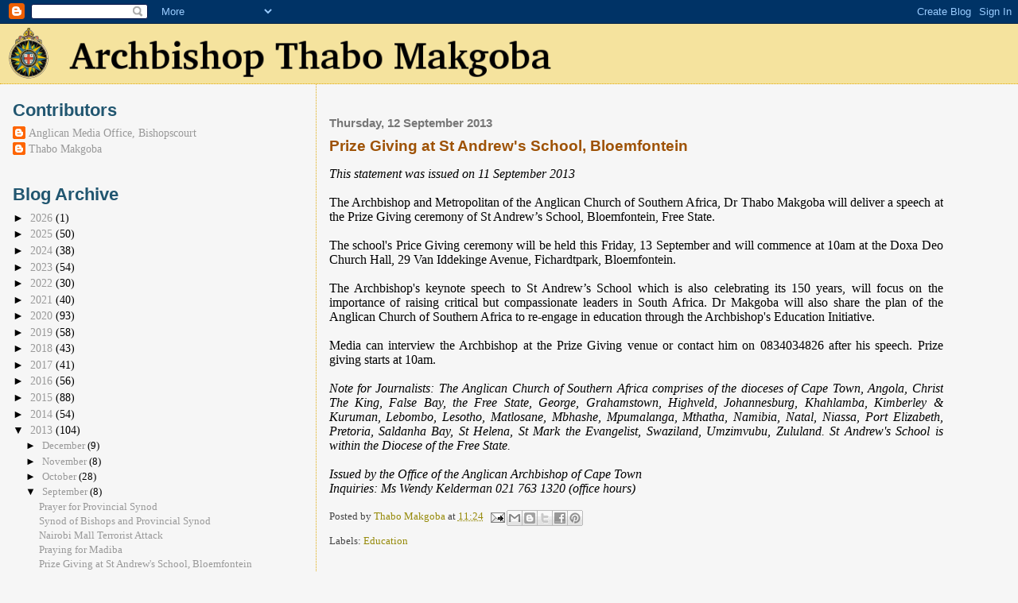

--- FILE ---
content_type: text/html; charset=UTF-8
request_url: https://archbishop.anglicanchurchsa.org/2013/09/prize-giving-at-st-andrews-school.html?m=0
body_size: 22648
content:
<!DOCTYPE html>
<html dir='ltr' xmlns='http://www.w3.org/1999/xhtml' xmlns:b='http://www.google.com/2005/gml/b' xmlns:data='http://www.google.com/2005/gml/data' xmlns:expr='http://www.google.com/2005/gml/expr'>
<head>
<link href='https://www.blogger.com/static/v1/widgets/2944754296-widget_css_bundle.css' rel='stylesheet' type='text/css'/>
<meta content='text/html; charset=UTF-8' http-equiv='Content-Type'/>
<meta content='blogger' name='generator'/>
<link href='https://archbishop.anglicanchurchsa.org/favicon.ico' rel='icon' type='image/x-icon'/>
<link href='https://archbishop.anglicanchurchsa.org/2013/09/prize-giving-at-st-andrews-school.html' rel='canonical'/>
<link rel="alternate" type="application/atom+xml" title="Archbishop Thabo Makgoba - Atom" href="https://archbishop.anglicanchurchsa.org/feeds/posts/default" />
<link rel="alternate" type="application/rss+xml" title="Archbishop Thabo Makgoba - RSS" href="https://archbishop.anglicanchurchsa.org/feeds/posts/default?alt=rss" />
<link rel="service.post" type="application/atom+xml" title="Archbishop Thabo Makgoba - Atom" href="https://www.blogger.com/feeds/3688746875508901935/posts/default" />

<link rel="alternate" type="application/atom+xml" title="Archbishop Thabo Makgoba - Atom" href="https://archbishop.anglicanchurchsa.org/feeds/5575615697711999618/comments/default" />
<!--Can't find substitution for tag [blog.ieCssRetrofitLinks]-->
<meta content='https://archbishop.anglicanchurchsa.org/2013/09/prize-giving-at-st-andrews-school.html' property='og:url'/>
<meta content='Prize Giving at St Andrew&#39;s School, Bloemfontein' property='og:title'/>
<meta content='This statement was issued on 11 September 2013   The Archbishop and Metropolitan of the Anglican Church of Southern Africa, Dr Thabo Makgoba...' property='og:description'/>
<title>Archbishop Thabo Makgoba: Prize Giving at St Andrew's School, Bloemfontein</title>
<style id='page-skin-1' type='text/css'><!--
/*
* Blogger Template Style
*
* Sand Dollar
* by Jason Sutter
* Updated by Blogger Team
*/
/* Variable definitions
====================
<Variable name="textcolor" description="Text Color"
type="color" default="#000">
<Variable name="bgcolor" description="Page Background Color"
type="color" default="#f6f6f6">
<Variable name="pagetitlecolor" description="Blog Title Color"
type="color" default="#F5DEB3">
<Variable name="pagetitlebgcolor" description="Blog Title Background Color"
type="color" default="#DE7008">
<Variable name="descriptionColor" description="Blog Description Color"
type="color" default="#9E5205" />
<Variable name="descbgcolor" description="Description Background Color"
type="color" default="#F5E39e">
<Variable name="titlecolor" description="Post Title Color"
type="color" default="#9E5205">
<Variable name="datecolor" description="Date Header Color"
type="color" default="#777777">
<Variable name="footercolor" description="Post Footer Color"
type="color" default="#444444">
<Variable name="linkcolor" description="Link Color"
type="color" default="#DE7008">
<Variable name="footerlinkcolor" description="Post Footer Link Color"
type="color" default="#968a0a">
<Variable name="visitedlinkcolor" description="Visited Link Color"
type="color" default="#DE7008">
<Variable name="sidebarcolor" description="Sidebar Title Color"
type="color" default="#B8A80D">
<Variable name="sidebarlinkcolor" description="Sidebar Link Color"
type="color" default="#999999">
<Variable name="bordercolor" description="Border Color"
type="color" default="#e0ad12">
<Variable name="bodyfont" description="Text Font"
type="font"
default="normal normal 100% 'Trebuchet MS',Trebuchet,Verdana,Sans-Serif">
<Variable name="headerfont" description="Sidebar Title Font"
type="font"
default="normal bold 150% Verdana,Sans-serif">
<Variable name="dateHeaderFont" description="Date Header Font"
type="font"
default="normal bold 105% 'Trebuchet MS',Trebuchet,Verdana,Sans-serif">
<Variable name="pagetitlefont" description="Blog Title Font"
type="font" default="normal bold 300% Verdana,Sans-Serif">
<Variable name="titlefont" description="Post Title Font"
type="font" default="normal bold 160% Verdana,Sans-Serif">
<Variable name="startSide" description="Start side in blog language"
type="automatic" default="left">
<Variable name="endSide" description="End side in blog language"
type="automatic" default="right">
*/
body {
margin:0px;
padding:0px;
background:#f6f6f6;
color:#000000;
font-size: small;
}
#outer-wrapper {
font:normal normal 121% Georgia, Times, serif;
}
a {
color:#DE7008;
}
a:hover {
color:#9E5205;
}
a img {
border-width: 0;
}
#content-wrapper {
padding-top: 0;
padding-right: 6em;
padding-bottom: 0;
padding-left: 1em;
}
@media all  {
div#main {
float:right;
width:66%;
padding-top:30px;
padding-right:0;
padding-bottom:10px;
padding-left:1em;
border-left:dotted 1px #e0ad12;
word-wrap: break-word; /* fix for long text breaking sidebar float in IE */
overflow: hidden;     /* fix for long non-text content breaking IE sidebar float */
}
div#sidebar {
margin-top:20px;
margin-right:0px;
margin-bottom:0px;
margin-left:0;
padding:0px;
text-align:left;
float: left;
width: 31%;
word-wrap: break-word; /* fix for long text breaking sidebar float in IE */
overflow: hidden;     /* fix for long non-text content breaking IE sidebar float */
}
}
@media handheld  {
div#main {
float:none;
width:90%;
}
div#sidebar {
padding-top:30px;
padding-right:7%;
padding-bottom:10px;
padding-left:3%;
}
}
#header {
text-align:center;
padding-top:0px;
padding-right:0px;
padding-bottom:0px;
padding-left:0px;
margin-top:0px;
margin-right:0px;
margin-bottom:0px;
margin-left:0px;
border-bottom:dotted 1px #e0ad12;
background:#F5E39e;
}
h1 a:link  {
text-decoration:none;
color:#F5DEB3
}
h1 a:visited  {
text-decoration:none;
color:#F5DEB3
}
h1,h2,h3 {
margin: 10px 0 15px 0;
}
h1 {
padding-top:25px;
padding-right:0px;
padding-bottom:10px;
padding-left:5%;
color:#F5DEB3;
background:#DE7008;
font:normal bold 300% Verdana,Sans-Serif;
letter-spacing:-2px;
}
h3.post-title {
color:#9E5205;
font:normal bold 120% Arial, sans-serif;
}
h3.post-title a,
h3.post-title a:visited {
color: #9E5205;
}
h2.date-header  {
margin-top:10px;
margin-right:0px;
margin-bottom:0px;
margin-left:0px;
color:#777777;
font: normal bold 95% 'Trebuchet MS',Trebuchet,Verdana,Sans-serif;
}
h4 {
color:#aa0033;
}
#sidebar h2 {
color:#215670;
margin:0px;
padding:0px;
font:normal bold 150% Trebuchet, Trebuchet MS, Arial, sans-serif;
}
#sidebar .widget {
margin-top:0px;
margin-right:0px;
margin-bottom:33px;
margin-left:0px;
padding-top:0px;
padding-right:0px;
padding-bottom:0px;
padding-left:0px;
font-size:95%;
}
#sidebar ul {
list-style-type:none;
padding-left: 0;
margin-top: 0;
}
#sidebar li {
margin-top:0px;
margin-right:0px;
margin-bottom:0px;
margin-left:0px;
padding-top:0px;
padding-right:0px;
padding-bottom:0px;
padding-left:0px;
list-style-type:none;
font-size:95%;
}
.description {
padding:0px;
margin-top:7px;
margin-right:12%;
margin-bottom:7px;
margin-left:5%;
color:#9E5205;
background:transparent;
font:bold 100% Verdana,Sans-Serif;
}
.post {
margin-top:0px;
margin-right:0px;
margin-bottom:30px;
margin-left:0px;
}
.post-body {
text-align: justify;
}
.post strong {
color:#000000;
font-weight:bold;
}
pre,code {
color:#999999;
}
strike {
color:#999999;
}
.post-footer  {
padding:8px 0px;
margin: 0px;
color:#444444;
font-size:80%;
}
.post-footer a {
border:none;
color:#968a0a;
text-decoration:none;
}
.post-footer a:hover {
text-decoration:underline;
}
.post-footer-line  {
padding:4px 0px;
}
#comments {
padding:0px;
font-size:110%;
font-weight:bold;
}
.comment-author {
margin-top: 10px;
}
.comment-body {
font-size:100%;
font-weight:normal;
color:black;
}
.comment-footer {
padding-bottom:20px;
color:#444444;
font-size:80%;
font-weight:normal;
display:inline;
margin-right:10px
}
.deleted-comment  {
font-style:italic;
color:gray;
}
.comment-link  {
margin-left:.6em;
}
.profile-data {
/*  font-weight: bold; */
text-decoration: underline;
font-size: 120%;
}
.profile-textblock {
/*  clear: both; */
/*  font-weight: bold; */
margin-left: 0;
}
.profile-img {
float: left;
margin-top: 0;
margin-right: 5px;
margin-bottom: 5px;
margin-left: 0;
border: 2px solid #DE7008;
}
#sidebar a:link  {
color:#999999;
text-decoration:none;
}
#sidebar a:active  {
color:#ff0000;
text-decoration:none;
}
#sidebar a:visited  {
color:sidebarlinkcolor;
text-decoration:none;
}
#sidebar a:hover {
color:#215670;
text-decoration:none;
}
.feed-links {
clear: both;
line-height: 2.5em;
}
#blog-pager-newer-link {
float: left;
}
#blog-pager-older-link {
float: right;
}
#blog-pager {
text-align: center;
}
.clear {
clear: both;
}
.widget-content {
margin-top: 0.5em;
}
/** Tweaks for layout editor preview */
body#layout #outer-wrapper {
margin-top: 0;
}
body#layout #main,
body#layout #sidebar {
margin-top: 10px;
padding-top: 0;
}

--></style>
<link href='https://www.blogger.com/dyn-css/authorization.css?targetBlogID=3688746875508901935&amp;zx=4b2dff1b-f31b-43a3-82bd-7858416748de' media='none' onload='if(media!=&#39;all&#39;)media=&#39;all&#39;' rel='stylesheet'/><noscript><link href='https://www.blogger.com/dyn-css/authorization.css?targetBlogID=3688746875508901935&amp;zx=4b2dff1b-f31b-43a3-82bd-7858416748de' rel='stylesheet'/></noscript>
<meta name='google-adsense-platform-account' content='ca-host-pub-1556223355139109'/>
<meta name='google-adsense-platform-domain' content='blogspot.com'/>

</head>
<body>
<div class='navbar section' id='navbar'><div class='widget Navbar' data-version='1' id='Navbar1'><script type="text/javascript">
    function setAttributeOnload(object, attribute, val) {
      if(window.addEventListener) {
        window.addEventListener('load',
          function(){ object[attribute] = val; }, false);
      } else {
        window.attachEvent('onload', function(){ object[attribute] = val; });
      }
    }
  </script>
<div id="navbar-iframe-container"></div>
<script type="text/javascript" src="https://apis.google.com/js/platform.js"></script>
<script type="text/javascript">
      gapi.load("gapi.iframes:gapi.iframes.style.bubble", function() {
        if (gapi.iframes && gapi.iframes.getContext) {
          gapi.iframes.getContext().openChild({
              url: 'https://www.blogger.com/navbar/3688746875508901935?po\x3d5575615697711999618\x26origin\x3dhttps://archbishop.anglicanchurchsa.org',
              where: document.getElementById("navbar-iframe-container"),
              id: "navbar-iframe"
          });
        }
      });
    </script><script type="text/javascript">
(function() {
var script = document.createElement('script');
script.type = 'text/javascript';
script.src = '//pagead2.googlesyndication.com/pagead/js/google_top_exp.js';
var head = document.getElementsByTagName('head')[0];
if (head) {
head.appendChild(script);
}})();
</script>
</div></div>
<div id='outer-wrapper'><div id='wrap2'>
<!-- skip links for text browsers -->
<span id='skiplinks' style='display:none;'>
<a href='#main'>skip to main </a> |
      <a href='#sidebar'>skip to sidebar</a>
</span>
<div id='header-wrapper'>
<div class='header section' id='header'><div class='widget Header' data-version='1' id='Header1'>
<div id='header-inner'>
<a href='https://archbishop.anglicanchurchsa.org/?m=0' style='display: block'>
<img alt='Archbishop Thabo Makgoba' height='75px; ' id='Header1_headerimg' src='https://blogger.googleusercontent.com/img/b/R29vZ2xl/AVvXsEjrfqsSzwwswxgBFyLT1oVPcERTsLzr3p3F3utyHeTt12TL3sueUqCoQN_GFJgeC-4YEDgwBZVSg_zZU4aAGPYcgiLm-p02A0l0fOUyl5bhgGAwU2Y3H9hHBaledwLei1BKZNSVr2GCUwQ/s1600-r/CPSA.png' style='display: block' width='708px; '/>
</a>
</div>
</div></div>
</div>
<div id='content-wrapper'>
<div id='crosscol-wrapper' style='text-align:center'>
<div class='crosscol no-items section' id='crosscol'></div>
</div>
<div id='main-wrapper'>
<div class='main section' id='main'><div class='widget Blog' data-version='1' id='Blog1'>
<div class='blog-posts hfeed'>

          <div class="date-outer">
        
<h2 class='date-header'><span>Thursday, 12 September 2013</span></h2>

          <div class="date-posts">
        
<div class='post-outer'>
<div class='post hentry uncustomized-post-template' itemprop='blogPost' itemscope='itemscope' itemtype='http://schema.org/BlogPosting'>
<meta content='3688746875508901935' itemprop='blogId'/>
<meta content='5575615697711999618' itemprop='postId'/>
<a name='5575615697711999618'></a>
<h3 class='post-title entry-title' itemprop='name'>
Prize Giving at St Andrew's School, Bloemfontein
</h3>
<div class='post-header'>
<div class='post-header-line-1'></div>
</div>
<div class='post-body entry-content' id='post-body-5575615697711999618' itemprop='description articleBody'>
<i>This statement was issued on 11 September 2013</i><br />
<br />
The Archbishop and Metropolitan of the Anglican Church of Southern Africa, Dr Thabo Makgoba will deliver a speech at the Prize Giving ceremony of St Andrew&#8217;s School, Bloemfontein, Free State.<br />
<br />
The school's Price Giving ceremony will be held this Friday, 13 September and will commence at 10am at the Doxa Deo Church Hall, 29 Van Iddekinge Avenue, Fichardtpark, Bloemfontein.<br />
 <br />
The Archbishop's keynote speech to St Andrew&#8217;s School which is also celebrating its 150 years, will focus on the importance of raising critical but compassionate leaders in South Africa. Dr Makgoba will also share the plan of the Anglican Church of Southern Africa to re-engage in education through the Archbishop's Education Initiative.<br />
 <br />
Media can interview the Archbishop at the Prize Giving venue or contact him on 0834034826 after his speech. Prize giving starts at 10am. <br />
 <br />
<i>Note for Journalists:  The Anglican Church of Southern Africa comprises of the dioceses of Cape Town, Angola, Christ The King, False Bay, the Free State, George, Grahamstown, Highveld, Johannesburg, Khahlamba, Kimberley & Kuruman, Lebombo, Lesotho, Matlosane, Mbhashe,  Mpumalanga, Mthatha, Namibia, Natal, Niassa, Port Elizabeth, Pretoria, Saldanha Bay, St Helena, St Mark the Evangelist, Swaziland, Umzimvubu, Zululand. St Andrew's School is within the Diocese of the Free State.<br />
</i><br />
<i>Issued by the Office of the Anglican Archbishop of Cape Town<br />
Inquiries: Ms Wendy Kelderman 021 763 1320 (office hours)<br />
</i>
<div style='clear: both;'></div>
</div>
<div class='post-footer'>
<div class='post-footer-line post-footer-line-1'>
<span class='post-author vcard'>
Posted by
<span class='fn' itemprop='author' itemscope='itemscope' itemtype='http://schema.org/Person'>
<meta content='https://www.blogger.com/profile/00015823513911799706' itemprop='url'/>
<a class='g-profile' href='https://www.blogger.com/profile/00015823513911799706' rel='author' title='author profile'>
<span itemprop='name'>Thabo Makgoba</span>
</a>
</span>
</span>
<span class='post-timestamp'>
at
<meta content='https://archbishop.anglicanchurchsa.org/2013/09/prize-giving-at-st-andrews-school.html' itemprop='url'/>
<a class='timestamp-link' href='https://archbishop.anglicanchurchsa.org/2013/09/prize-giving-at-st-andrews-school.html?m=0' rel='bookmark' title='permanent link'><abbr class='published' itemprop='datePublished' title='2013-09-12T11:24:00+02:00'>11:24</abbr></a>
</span>
<span class='post-comment-link'>
</span>
<span class='post-icons'>
<span class='item-action'>
<a href='https://www.blogger.com/email-post/3688746875508901935/5575615697711999618' title='Email Post'>
<img alt='' class='icon-action' height='13' src='https://resources.blogblog.com/img/icon18_email.gif' width='18'/>
</a>
</span>
<span class='item-control blog-admin pid-68249061'>
<a href='https://www.blogger.com/post-edit.g?blogID=3688746875508901935&postID=5575615697711999618&from=pencil' title='Edit Post'>
<img alt='' class='icon-action' height='18' src='https://resources.blogblog.com/img/icon18_edit_allbkg.gif' width='18'/>
</a>
</span>
</span>
<div class='post-share-buttons goog-inline-block'>
<a class='goog-inline-block share-button sb-email' href='https://www.blogger.com/share-post.g?blogID=3688746875508901935&postID=5575615697711999618&target=email' target='_blank' title='Email This'><span class='share-button-link-text'>Email This</span></a><a class='goog-inline-block share-button sb-blog' href='https://www.blogger.com/share-post.g?blogID=3688746875508901935&postID=5575615697711999618&target=blog' onclick='window.open(this.href, "_blank", "height=270,width=475"); return false;' target='_blank' title='BlogThis!'><span class='share-button-link-text'>BlogThis!</span></a><a class='goog-inline-block share-button sb-twitter' href='https://www.blogger.com/share-post.g?blogID=3688746875508901935&postID=5575615697711999618&target=twitter' target='_blank' title='Share to X'><span class='share-button-link-text'>Share to X</span></a><a class='goog-inline-block share-button sb-facebook' href='https://www.blogger.com/share-post.g?blogID=3688746875508901935&postID=5575615697711999618&target=facebook' onclick='window.open(this.href, "_blank", "height=430,width=640"); return false;' target='_blank' title='Share to Facebook'><span class='share-button-link-text'>Share to Facebook</span></a><a class='goog-inline-block share-button sb-pinterest' href='https://www.blogger.com/share-post.g?blogID=3688746875508901935&postID=5575615697711999618&target=pinterest' target='_blank' title='Share to Pinterest'><span class='share-button-link-text'>Share to Pinterest</span></a>
</div>
</div>
<div class='post-footer-line post-footer-line-2'>
<span class='post-labels'>
Labels:
<a href='https://archbishop.anglicanchurchsa.org/search/label/Education?m=0' rel='tag'>Education</a>
</span>
</div>
<div class='post-footer-line post-footer-line-3'>
<span class='post-location'>
</span>
</div>
</div>
</div>
<div class='comments' id='comments'>
<a name='comments'></a>
</div>
</div>

        </div></div>
      
</div>
<div class='blog-pager' id='blog-pager'>
<span id='blog-pager-newer-link'>
<a class='blog-pager-newer-link' href='https://archbishop.anglicanchurchsa.org/2013/09/praying-for-madiba.html?m=0' id='Blog1_blog-pager-newer-link' title='Newer Post'>Newer Post</a>
</span>
<span id='blog-pager-older-link'>
<a class='blog-pager-older-link' href='https://archbishop.anglicanchurchsa.org/2013/09/a-lament-for-people-of-syria-and-prayer.html?m=0' id='Blog1_blog-pager-older-link' title='Older Post'>Older Post</a>
</span>
<a class='home-link' href='https://archbishop.anglicanchurchsa.org/?m=0'>Home</a>
<div class='blog-mobile-link'>
<a href='https://archbishop.anglicanchurchsa.org/2013/09/prize-giving-at-st-andrews-school.html?m=1'>View mobile version</a>
</div>
</div>
<div class='clear'></div>
<div class='post-feeds'>
</div>
</div></div>
</div>
<div id='sidebar-wrapper'>
<div class='sidebar section' id='sidebar'><div class='widget Profile' data-version='1' id='Profile1'>
<h2>Contributors</h2>
<div class='widget-content'>
<ul>
<li><a class='profile-name-link g-profile' href='https://www.blogger.com/profile/01416730381187488900' style='background-image: url(//www.blogger.com/img/logo-16.png);'>Anglican Media Office, Bishopscourt</a></li>
<li><a class='profile-name-link g-profile' href='https://www.blogger.com/profile/00015823513911799706' style='background-image: url(//www.blogger.com/img/logo-16.png);'>Thabo Makgoba</a></li>
</ul>
<div class='clear'></div>
</div>
</div><div class='widget BlogArchive' data-version='1' id='BlogArchive1'>
<h2>Blog Archive</h2>
<div class='widget-content'>
<div id='ArchiveList'>
<div id='BlogArchive1_ArchiveList'>
<ul class='hierarchy'>
<li class='archivedate collapsed'>
<a class='toggle' href='javascript:void(0)'>
<span class='zippy'>

        &#9658;&#160;
      
</span>
</a>
<a class='post-count-link' href='https://archbishop.anglicanchurchsa.org/2026/?m=0'>
2026
</a>
<span class='post-count' dir='ltr'>(1)</span>
<ul class='hierarchy'>
<li class='archivedate collapsed'>
<a class='toggle' href='javascript:void(0)'>
<span class='zippy'>

        &#9658;&#160;
      
</span>
</a>
<a class='post-count-link' href='https://archbishop.anglicanchurchsa.org/2026/01/?m=0'>
January
</a>
<span class='post-count' dir='ltr'>(1)</span>
</li>
</ul>
</li>
</ul>
<ul class='hierarchy'>
<li class='archivedate collapsed'>
<a class='toggle' href='javascript:void(0)'>
<span class='zippy'>

        &#9658;&#160;
      
</span>
</a>
<a class='post-count-link' href='https://archbishop.anglicanchurchsa.org/2025/?m=0'>
2025
</a>
<span class='post-count' dir='ltr'>(50)</span>
<ul class='hierarchy'>
<li class='archivedate collapsed'>
<a class='toggle' href='javascript:void(0)'>
<span class='zippy'>

        &#9658;&#160;
      
</span>
</a>
<a class='post-count-link' href='https://archbishop.anglicanchurchsa.org/2025/12/?m=0'>
December
</a>
<span class='post-count' dir='ltr'>(3)</span>
</li>
</ul>
<ul class='hierarchy'>
<li class='archivedate collapsed'>
<a class='toggle' href='javascript:void(0)'>
<span class='zippy'>

        &#9658;&#160;
      
</span>
</a>
<a class='post-count-link' href='https://archbishop.anglicanchurchsa.org/2025/11/?m=0'>
November
</a>
<span class='post-count' dir='ltr'>(1)</span>
</li>
</ul>
<ul class='hierarchy'>
<li class='archivedate collapsed'>
<a class='toggle' href='javascript:void(0)'>
<span class='zippy'>

        &#9658;&#160;
      
</span>
</a>
<a class='post-count-link' href='https://archbishop.anglicanchurchsa.org/2025/10/?m=0'>
October
</a>
<span class='post-count' dir='ltr'>(6)</span>
</li>
</ul>
<ul class='hierarchy'>
<li class='archivedate collapsed'>
<a class='toggle' href='javascript:void(0)'>
<span class='zippy'>

        &#9658;&#160;
      
</span>
</a>
<a class='post-count-link' href='https://archbishop.anglicanchurchsa.org/2025/09/?m=0'>
September
</a>
<span class='post-count' dir='ltr'>(2)</span>
</li>
</ul>
<ul class='hierarchy'>
<li class='archivedate collapsed'>
<a class='toggle' href='javascript:void(0)'>
<span class='zippy'>

        &#9658;&#160;
      
</span>
</a>
<a class='post-count-link' href='https://archbishop.anglicanchurchsa.org/2025/08/?m=0'>
August
</a>
<span class='post-count' dir='ltr'>(9)</span>
</li>
</ul>
<ul class='hierarchy'>
<li class='archivedate collapsed'>
<a class='toggle' href='javascript:void(0)'>
<span class='zippy'>

        &#9658;&#160;
      
</span>
</a>
<a class='post-count-link' href='https://archbishop.anglicanchurchsa.org/2025/07/?m=0'>
July
</a>
<span class='post-count' dir='ltr'>(3)</span>
</li>
</ul>
<ul class='hierarchy'>
<li class='archivedate collapsed'>
<a class='toggle' href='javascript:void(0)'>
<span class='zippy'>

        &#9658;&#160;
      
</span>
</a>
<a class='post-count-link' href='https://archbishop.anglicanchurchsa.org/2025/06/?m=0'>
June
</a>
<span class='post-count' dir='ltr'>(3)</span>
</li>
</ul>
<ul class='hierarchy'>
<li class='archivedate collapsed'>
<a class='toggle' href='javascript:void(0)'>
<span class='zippy'>

        &#9658;&#160;
      
</span>
</a>
<a class='post-count-link' href='https://archbishop.anglicanchurchsa.org/2025/05/?m=0'>
May
</a>
<span class='post-count' dir='ltr'>(7)</span>
</li>
</ul>
<ul class='hierarchy'>
<li class='archivedate collapsed'>
<a class='toggle' href='javascript:void(0)'>
<span class='zippy'>

        &#9658;&#160;
      
</span>
</a>
<a class='post-count-link' href='https://archbishop.anglicanchurchsa.org/2025/04/?m=0'>
April
</a>
<span class='post-count' dir='ltr'>(7)</span>
</li>
</ul>
<ul class='hierarchy'>
<li class='archivedate collapsed'>
<a class='toggle' href='javascript:void(0)'>
<span class='zippy'>

        &#9658;&#160;
      
</span>
</a>
<a class='post-count-link' href='https://archbishop.anglicanchurchsa.org/2025/03/?m=0'>
March
</a>
<span class='post-count' dir='ltr'>(3)</span>
</li>
</ul>
<ul class='hierarchy'>
<li class='archivedate collapsed'>
<a class='toggle' href='javascript:void(0)'>
<span class='zippy'>

        &#9658;&#160;
      
</span>
</a>
<a class='post-count-link' href='https://archbishop.anglicanchurchsa.org/2025/02/?m=0'>
February
</a>
<span class='post-count' dir='ltr'>(3)</span>
</li>
</ul>
<ul class='hierarchy'>
<li class='archivedate collapsed'>
<a class='toggle' href='javascript:void(0)'>
<span class='zippy'>

        &#9658;&#160;
      
</span>
</a>
<a class='post-count-link' href='https://archbishop.anglicanchurchsa.org/2025/01/?m=0'>
January
</a>
<span class='post-count' dir='ltr'>(3)</span>
</li>
</ul>
</li>
</ul>
<ul class='hierarchy'>
<li class='archivedate collapsed'>
<a class='toggle' href='javascript:void(0)'>
<span class='zippy'>

        &#9658;&#160;
      
</span>
</a>
<a class='post-count-link' href='https://archbishop.anglicanchurchsa.org/2024/?m=0'>
2024
</a>
<span class='post-count' dir='ltr'>(38)</span>
<ul class='hierarchy'>
<li class='archivedate collapsed'>
<a class='toggle' href='javascript:void(0)'>
<span class='zippy'>

        &#9658;&#160;
      
</span>
</a>
<a class='post-count-link' href='https://archbishop.anglicanchurchsa.org/2024/12/?m=0'>
December
</a>
<span class='post-count' dir='ltr'>(1)</span>
</li>
</ul>
<ul class='hierarchy'>
<li class='archivedate collapsed'>
<a class='toggle' href='javascript:void(0)'>
<span class='zippy'>

        &#9658;&#160;
      
</span>
</a>
<a class='post-count-link' href='https://archbishop.anglicanchurchsa.org/2024/11/?m=0'>
November
</a>
<span class='post-count' dir='ltr'>(4)</span>
</li>
</ul>
<ul class='hierarchy'>
<li class='archivedate collapsed'>
<a class='toggle' href='javascript:void(0)'>
<span class='zippy'>

        &#9658;&#160;
      
</span>
</a>
<a class='post-count-link' href='https://archbishop.anglicanchurchsa.org/2024/10/?m=0'>
October
</a>
<span class='post-count' dir='ltr'>(5)</span>
</li>
</ul>
<ul class='hierarchy'>
<li class='archivedate collapsed'>
<a class='toggle' href='javascript:void(0)'>
<span class='zippy'>

        &#9658;&#160;
      
</span>
</a>
<a class='post-count-link' href='https://archbishop.anglicanchurchsa.org/2024/09/?m=0'>
September
</a>
<span class='post-count' dir='ltr'>(1)</span>
</li>
</ul>
<ul class='hierarchy'>
<li class='archivedate collapsed'>
<a class='toggle' href='javascript:void(0)'>
<span class='zippy'>

        &#9658;&#160;
      
</span>
</a>
<a class='post-count-link' href='https://archbishop.anglicanchurchsa.org/2024/08/?m=0'>
August
</a>
<span class='post-count' dir='ltr'>(2)</span>
</li>
</ul>
<ul class='hierarchy'>
<li class='archivedate collapsed'>
<a class='toggle' href='javascript:void(0)'>
<span class='zippy'>

        &#9658;&#160;
      
</span>
</a>
<a class='post-count-link' href='https://archbishop.anglicanchurchsa.org/2024/06/?m=0'>
June
</a>
<span class='post-count' dir='ltr'>(7)</span>
</li>
</ul>
<ul class='hierarchy'>
<li class='archivedate collapsed'>
<a class='toggle' href='javascript:void(0)'>
<span class='zippy'>

        &#9658;&#160;
      
</span>
</a>
<a class='post-count-link' href='https://archbishop.anglicanchurchsa.org/2024/05/?m=0'>
May
</a>
<span class='post-count' dir='ltr'>(3)</span>
</li>
</ul>
<ul class='hierarchy'>
<li class='archivedate collapsed'>
<a class='toggle' href='javascript:void(0)'>
<span class='zippy'>

        &#9658;&#160;
      
</span>
</a>
<a class='post-count-link' href='https://archbishop.anglicanchurchsa.org/2024/04/?m=0'>
April
</a>
<span class='post-count' dir='ltr'>(5)</span>
</li>
</ul>
<ul class='hierarchy'>
<li class='archivedate collapsed'>
<a class='toggle' href='javascript:void(0)'>
<span class='zippy'>

        &#9658;&#160;
      
</span>
</a>
<a class='post-count-link' href='https://archbishop.anglicanchurchsa.org/2024/03/?m=0'>
March
</a>
<span class='post-count' dir='ltr'>(6)</span>
</li>
</ul>
<ul class='hierarchy'>
<li class='archivedate collapsed'>
<a class='toggle' href='javascript:void(0)'>
<span class='zippy'>

        &#9658;&#160;
      
</span>
</a>
<a class='post-count-link' href='https://archbishop.anglicanchurchsa.org/2024/02/?m=0'>
February
</a>
<span class='post-count' dir='ltr'>(2)</span>
</li>
</ul>
<ul class='hierarchy'>
<li class='archivedate collapsed'>
<a class='toggle' href='javascript:void(0)'>
<span class='zippy'>

        &#9658;&#160;
      
</span>
</a>
<a class='post-count-link' href='https://archbishop.anglicanchurchsa.org/2024/01/?m=0'>
January
</a>
<span class='post-count' dir='ltr'>(2)</span>
</li>
</ul>
</li>
</ul>
<ul class='hierarchy'>
<li class='archivedate collapsed'>
<a class='toggle' href='javascript:void(0)'>
<span class='zippy'>

        &#9658;&#160;
      
</span>
</a>
<a class='post-count-link' href='https://archbishop.anglicanchurchsa.org/2023/?m=0'>
2023
</a>
<span class='post-count' dir='ltr'>(54)</span>
<ul class='hierarchy'>
<li class='archivedate collapsed'>
<a class='toggle' href='javascript:void(0)'>
<span class='zippy'>

        &#9658;&#160;
      
</span>
</a>
<a class='post-count-link' href='https://archbishop.anglicanchurchsa.org/2023/12/?m=0'>
December
</a>
<span class='post-count' dir='ltr'>(4)</span>
</li>
</ul>
<ul class='hierarchy'>
<li class='archivedate collapsed'>
<a class='toggle' href='javascript:void(0)'>
<span class='zippy'>

        &#9658;&#160;
      
</span>
</a>
<a class='post-count-link' href='https://archbishop.anglicanchurchsa.org/2023/11/?m=0'>
November
</a>
<span class='post-count' dir='ltr'>(7)</span>
</li>
</ul>
<ul class='hierarchy'>
<li class='archivedate collapsed'>
<a class='toggle' href='javascript:void(0)'>
<span class='zippy'>

        &#9658;&#160;
      
</span>
</a>
<a class='post-count-link' href='https://archbishop.anglicanchurchsa.org/2023/10/?m=0'>
October
</a>
<span class='post-count' dir='ltr'>(5)</span>
</li>
</ul>
<ul class='hierarchy'>
<li class='archivedate collapsed'>
<a class='toggle' href='javascript:void(0)'>
<span class='zippy'>

        &#9658;&#160;
      
</span>
</a>
<a class='post-count-link' href='https://archbishop.anglicanchurchsa.org/2023/09/?m=0'>
September
</a>
<span class='post-count' dir='ltr'>(8)</span>
</li>
</ul>
<ul class='hierarchy'>
<li class='archivedate collapsed'>
<a class='toggle' href='javascript:void(0)'>
<span class='zippy'>

        &#9658;&#160;
      
</span>
</a>
<a class='post-count-link' href='https://archbishop.anglicanchurchsa.org/2023/08/?m=0'>
August
</a>
<span class='post-count' dir='ltr'>(6)</span>
</li>
</ul>
<ul class='hierarchy'>
<li class='archivedate collapsed'>
<a class='toggle' href='javascript:void(0)'>
<span class='zippy'>

        &#9658;&#160;
      
</span>
</a>
<a class='post-count-link' href='https://archbishop.anglicanchurchsa.org/2023/07/?m=0'>
July
</a>
<span class='post-count' dir='ltr'>(2)</span>
</li>
</ul>
<ul class='hierarchy'>
<li class='archivedate collapsed'>
<a class='toggle' href='javascript:void(0)'>
<span class='zippy'>

        &#9658;&#160;
      
</span>
</a>
<a class='post-count-link' href='https://archbishop.anglicanchurchsa.org/2023/06/?m=0'>
June
</a>
<span class='post-count' dir='ltr'>(3)</span>
</li>
</ul>
<ul class='hierarchy'>
<li class='archivedate collapsed'>
<a class='toggle' href='javascript:void(0)'>
<span class='zippy'>

        &#9658;&#160;
      
</span>
</a>
<a class='post-count-link' href='https://archbishop.anglicanchurchsa.org/2023/05/?m=0'>
May
</a>
<span class='post-count' dir='ltr'>(3)</span>
</li>
</ul>
<ul class='hierarchy'>
<li class='archivedate collapsed'>
<a class='toggle' href='javascript:void(0)'>
<span class='zippy'>

        &#9658;&#160;
      
</span>
</a>
<a class='post-count-link' href='https://archbishop.anglicanchurchsa.org/2023/04/?m=0'>
April
</a>
<span class='post-count' dir='ltr'>(4)</span>
</li>
</ul>
<ul class='hierarchy'>
<li class='archivedate collapsed'>
<a class='toggle' href='javascript:void(0)'>
<span class='zippy'>

        &#9658;&#160;
      
</span>
</a>
<a class='post-count-link' href='https://archbishop.anglicanchurchsa.org/2023/03/?m=0'>
March
</a>
<span class='post-count' dir='ltr'>(3)</span>
</li>
</ul>
<ul class='hierarchy'>
<li class='archivedate collapsed'>
<a class='toggle' href='javascript:void(0)'>
<span class='zippy'>

        &#9658;&#160;
      
</span>
</a>
<a class='post-count-link' href='https://archbishop.anglicanchurchsa.org/2023/02/?m=0'>
February
</a>
<span class='post-count' dir='ltr'>(6)</span>
</li>
</ul>
<ul class='hierarchy'>
<li class='archivedate collapsed'>
<a class='toggle' href='javascript:void(0)'>
<span class='zippy'>

        &#9658;&#160;
      
</span>
</a>
<a class='post-count-link' href='https://archbishop.anglicanchurchsa.org/2023/01/?m=0'>
January
</a>
<span class='post-count' dir='ltr'>(3)</span>
</li>
</ul>
</li>
</ul>
<ul class='hierarchy'>
<li class='archivedate collapsed'>
<a class='toggle' href='javascript:void(0)'>
<span class='zippy'>

        &#9658;&#160;
      
</span>
</a>
<a class='post-count-link' href='https://archbishop.anglicanchurchsa.org/2022/?m=0'>
2022
</a>
<span class='post-count' dir='ltr'>(30)</span>
<ul class='hierarchy'>
<li class='archivedate collapsed'>
<a class='toggle' href='javascript:void(0)'>
<span class='zippy'>

        &#9658;&#160;
      
</span>
</a>
<a class='post-count-link' href='https://archbishop.anglicanchurchsa.org/2022/12/?m=0'>
December
</a>
<span class='post-count' dir='ltr'>(6)</span>
</li>
</ul>
<ul class='hierarchy'>
<li class='archivedate collapsed'>
<a class='toggle' href='javascript:void(0)'>
<span class='zippy'>

        &#9658;&#160;
      
</span>
</a>
<a class='post-count-link' href='https://archbishop.anglicanchurchsa.org/2022/10/?m=0'>
October
</a>
<span class='post-count' dir='ltr'>(4)</span>
</li>
</ul>
<ul class='hierarchy'>
<li class='archivedate collapsed'>
<a class='toggle' href='javascript:void(0)'>
<span class='zippy'>

        &#9658;&#160;
      
</span>
</a>
<a class='post-count-link' href='https://archbishop.anglicanchurchsa.org/2022/09/?m=0'>
September
</a>
<span class='post-count' dir='ltr'>(4)</span>
</li>
</ul>
<ul class='hierarchy'>
<li class='archivedate collapsed'>
<a class='toggle' href='javascript:void(0)'>
<span class='zippy'>

        &#9658;&#160;
      
</span>
</a>
<a class='post-count-link' href='https://archbishop.anglicanchurchsa.org/2022/06/?m=0'>
June
</a>
<span class='post-count' dir='ltr'>(2)</span>
</li>
</ul>
<ul class='hierarchy'>
<li class='archivedate collapsed'>
<a class='toggle' href='javascript:void(0)'>
<span class='zippy'>

        &#9658;&#160;
      
</span>
</a>
<a class='post-count-link' href='https://archbishop.anglicanchurchsa.org/2022/05/?m=0'>
May
</a>
<span class='post-count' dir='ltr'>(5)</span>
</li>
</ul>
<ul class='hierarchy'>
<li class='archivedate collapsed'>
<a class='toggle' href='javascript:void(0)'>
<span class='zippy'>

        &#9658;&#160;
      
</span>
</a>
<a class='post-count-link' href='https://archbishop.anglicanchurchsa.org/2022/04/?m=0'>
April
</a>
<span class='post-count' dir='ltr'>(2)</span>
</li>
</ul>
<ul class='hierarchy'>
<li class='archivedate collapsed'>
<a class='toggle' href='javascript:void(0)'>
<span class='zippy'>

        &#9658;&#160;
      
</span>
</a>
<a class='post-count-link' href='https://archbishop.anglicanchurchsa.org/2022/03/?m=0'>
March
</a>
<span class='post-count' dir='ltr'>(4)</span>
</li>
</ul>
<ul class='hierarchy'>
<li class='archivedate collapsed'>
<a class='toggle' href='javascript:void(0)'>
<span class='zippy'>

        &#9658;&#160;
      
</span>
</a>
<a class='post-count-link' href='https://archbishop.anglicanchurchsa.org/2022/02/?m=0'>
February
</a>
<span class='post-count' dir='ltr'>(2)</span>
</li>
</ul>
<ul class='hierarchy'>
<li class='archivedate collapsed'>
<a class='toggle' href='javascript:void(0)'>
<span class='zippy'>

        &#9658;&#160;
      
</span>
</a>
<a class='post-count-link' href='https://archbishop.anglicanchurchsa.org/2022/01/?m=0'>
January
</a>
<span class='post-count' dir='ltr'>(1)</span>
</li>
</ul>
</li>
</ul>
<ul class='hierarchy'>
<li class='archivedate collapsed'>
<a class='toggle' href='javascript:void(0)'>
<span class='zippy'>

        &#9658;&#160;
      
</span>
</a>
<a class='post-count-link' href='https://archbishop.anglicanchurchsa.org/2021/?m=0'>
2021
</a>
<span class='post-count' dir='ltr'>(40)</span>
<ul class='hierarchy'>
<li class='archivedate collapsed'>
<a class='toggle' href='javascript:void(0)'>
<span class='zippy'>

        &#9658;&#160;
      
</span>
</a>
<a class='post-count-link' href='https://archbishop.anglicanchurchsa.org/2021/12/?m=0'>
December
</a>
<span class='post-count' dir='ltr'>(3)</span>
</li>
</ul>
<ul class='hierarchy'>
<li class='archivedate collapsed'>
<a class='toggle' href='javascript:void(0)'>
<span class='zippy'>

        &#9658;&#160;
      
</span>
</a>
<a class='post-count-link' href='https://archbishop.anglicanchurchsa.org/2021/11/?m=0'>
November
</a>
<span class='post-count' dir='ltr'>(1)</span>
</li>
</ul>
<ul class='hierarchy'>
<li class='archivedate collapsed'>
<a class='toggle' href='javascript:void(0)'>
<span class='zippy'>

        &#9658;&#160;
      
</span>
</a>
<a class='post-count-link' href='https://archbishop.anglicanchurchsa.org/2021/10/?m=0'>
October
</a>
<span class='post-count' dir='ltr'>(1)</span>
</li>
</ul>
<ul class='hierarchy'>
<li class='archivedate collapsed'>
<a class='toggle' href='javascript:void(0)'>
<span class='zippy'>

        &#9658;&#160;
      
</span>
</a>
<a class='post-count-link' href='https://archbishop.anglicanchurchsa.org/2021/09/?m=0'>
September
</a>
<span class='post-count' dir='ltr'>(1)</span>
</li>
</ul>
<ul class='hierarchy'>
<li class='archivedate collapsed'>
<a class='toggle' href='javascript:void(0)'>
<span class='zippy'>

        &#9658;&#160;
      
</span>
</a>
<a class='post-count-link' href='https://archbishop.anglicanchurchsa.org/2021/08/?m=0'>
August
</a>
<span class='post-count' dir='ltr'>(1)</span>
</li>
</ul>
<ul class='hierarchy'>
<li class='archivedate collapsed'>
<a class='toggle' href='javascript:void(0)'>
<span class='zippy'>

        &#9658;&#160;
      
</span>
</a>
<a class='post-count-link' href='https://archbishop.anglicanchurchsa.org/2021/07/?m=0'>
July
</a>
<span class='post-count' dir='ltr'>(4)</span>
</li>
</ul>
<ul class='hierarchy'>
<li class='archivedate collapsed'>
<a class='toggle' href='javascript:void(0)'>
<span class='zippy'>

        &#9658;&#160;
      
</span>
</a>
<a class='post-count-link' href='https://archbishop.anglicanchurchsa.org/2021/06/?m=0'>
June
</a>
<span class='post-count' dir='ltr'>(6)</span>
</li>
</ul>
<ul class='hierarchy'>
<li class='archivedate collapsed'>
<a class='toggle' href='javascript:void(0)'>
<span class='zippy'>

        &#9658;&#160;
      
</span>
</a>
<a class='post-count-link' href='https://archbishop.anglicanchurchsa.org/2021/05/?m=0'>
May
</a>
<span class='post-count' dir='ltr'>(2)</span>
</li>
</ul>
<ul class='hierarchy'>
<li class='archivedate collapsed'>
<a class='toggle' href='javascript:void(0)'>
<span class='zippy'>

        &#9658;&#160;
      
</span>
</a>
<a class='post-count-link' href='https://archbishop.anglicanchurchsa.org/2021/04/?m=0'>
April
</a>
<span class='post-count' dir='ltr'>(3)</span>
</li>
</ul>
<ul class='hierarchy'>
<li class='archivedate collapsed'>
<a class='toggle' href='javascript:void(0)'>
<span class='zippy'>

        &#9658;&#160;
      
</span>
</a>
<a class='post-count-link' href='https://archbishop.anglicanchurchsa.org/2021/03/?m=0'>
March
</a>
<span class='post-count' dir='ltr'>(4)</span>
</li>
</ul>
<ul class='hierarchy'>
<li class='archivedate collapsed'>
<a class='toggle' href='javascript:void(0)'>
<span class='zippy'>

        &#9658;&#160;
      
</span>
</a>
<a class='post-count-link' href='https://archbishop.anglicanchurchsa.org/2021/02/?m=0'>
February
</a>
<span class='post-count' dir='ltr'>(4)</span>
</li>
</ul>
<ul class='hierarchy'>
<li class='archivedate collapsed'>
<a class='toggle' href='javascript:void(0)'>
<span class='zippy'>

        &#9658;&#160;
      
</span>
</a>
<a class='post-count-link' href='https://archbishop.anglicanchurchsa.org/2021/01/?m=0'>
January
</a>
<span class='post-count' dir='ltr'>(10)</span>
</li>
</ul>
</li>
</ul>
<ul class='hierarchy'>
<li class='archivedate collapsed'>
<a class='toggle' href='javascript:void(0)'>
<span class='zippy'>

        &#9658;&#160;
      
</span>
</a>
<a class='post-count-link' href='https://archbishop.anglicanchurchsa.org/2020/?m=0'>
2020
</a>
<span class='post-count' dir='ltr'>(93)</span>
<ul class='hierarchy'>
<li class='archivedate collapsed'>
<a class='toggle' href='javascript:void(0)'>
<span class='zippy'>

        &#9658;&#160;
      
</span>
</a>
<a class='post-count-link' href='https://archbishop.anglicanchurchsa.org/2020/12/?m=0'>
December
</a>
<span class='post-count' dir='ltr'>(8)</span>
</li>
</ul>
<ul class='hierarchy'>
<li class='archivedate collapsed'>
<a class='toggle' href='javascript:void(0)'>
<span class='zippy'>

        &#9658;&#160;
      
</span>
</a>
<a class='post-count-link' href='https://archbishop.anglicanchurchsa.org/2020/11/?m=0'>
November
</a>
<span class='post-count' dir='ltr'>(10)</span>
</li>
</ul>
<ul class='hierarchy'>
<li class='archivedate collapsed'>
<a class='toggle' href='javascript:void(0)'>
<span class='zippy'>

        &#9658;&#160;
      
</span>
</a>
<a class='post-count-link' href='https://archbishop.anglicanchurchsa.org/2020/10/?m=0'>
October
</a>
<span class='post-count' dir='ltr'>(4)</span>
</li>
</ul>
<ul class='hierarchy'>
<li class='archivedate collapsed'>
<a class='toggle' href='javascript:void(0)'>
<span class='zippy'>

        &#9658;&#160;
      
</span>
</a>
<a class='post-count-link' href='https://archbishop.anglicanchurchsa.org/2020/09/?m=0'>
September
</a>
<span class='post-count' dir='ltr'>(7)</span>
</li>
</ul>
<ul class='hierarchy'>
<li class='archivedate collapsed'>
<a class='toggle' href='javascript:void(0)'>
<span class='zippy'>

        &#9658;&#160;
      
</span>
</a>
<a class='post-count-link' href='https://archbishop.anglicanchurchsa.org/2020/08/?m=0'>
August
</a>
<span class='post-count' dir='ltr'>(12)</span>
</li>
</ul>
<ul class='hierarchy'>
<li class='archivedate collapsed'>
<a class='toggle' href='javascript:void(0)'>
<span class='zippy'>

        &#9658;&#160;
      
</span>
</a>
<a class='post-count-link' href='https://archbishop.anglicanchurchsa.org/2020/07/?m=0'>
July
</a>
<span class='post-count' dir='ltr'>(5)</span>
</li>
</ul>
<ul class='hierarchy'>
<li class='archivedate collapsed'>
<a class='toggle' href='javascript:void(0)'>
<span class='zippy'>

        &#9658;&#160;
      
</span>
</a>
<a class='post-count-link' href='https://archbishop.anglicanchurchsa.org/2020/06/?m=0'>
June
</a>
<span class='post-count' dir='ltr'>(5)</span>
</li>
</ul>
<ul class='hierarchy'>
<li class='archivedate collapsed'>
<a class='toggle' href='javascript:void(0)'>
<span class='zippy'>

        &#9658;&#160;
      
</span>
</a>
<a class='post-count-link' href='https://archbishop.anglicanchurchsa.org/2020/05/?m=0'>
May
</a>
<span class='post-count' dir='ltr'>(4)</span>
</li>
</ul>
<ul class='hierarchy'>
<li class='archivedate collapsed'>
<a class='toggle' href='javascript:void(0)'>
<span class='zippy'>

        &#9658;&#160;
      
</span>
</a>
<a class='post-count-link' href='https://archbishop.anglicanchurchsa.org/2020/04/?m=0'>
April
</a>
<span class='post-count' dir='ltr'>(15)</span>
</li>
</ul>
<ul class='hierarchy'>
<li class='archivedate collapsed'>
<a class='toggle' href='javascript:void(0)'>
<span class='zippy'>

        &#9658;&#160;
      
</span>
</a>
<a class='post-count-link' href='https://archbishop.anglicanchurchsa.org/2020/03/?m=0'>
March
</a>
<span class='post-count' dir='ltr'>(7)</span>
</li>
</ul>
<ul class='hierarchy'>
<li class='archivedate collapsed'>
<a class='toggle' href='javascript:void(0)'>
<span class='zippy'>

        &#9658;&#160;
      
</span>
</a>
<a class='post-count-link' href='https://archbishop.anglicanchurchsa.org/2020/02/?m=0'>
February
</a>
<span class='post-count' dir='ltr'>(9)</span>
</li>
</ul>
<ul class='hierarchy'>
<li class='archivedate collapsed'>
<a class='toggle' href='javascript:void(0)'>
<span class='zippy'>

        &#9658;&#160;
      
</span>
</a>
<a class='post-count-link' href='https://archbishop.anglicanchurchsa.org/2020/01/?m=0'>
January
</a>
<span class='post-count' dir='ltr'>(7)</span>
</li>
</ul>
</li>
</ul>
<ul class='hierarchy'>
<li class='archivedate collapsed'>
<a class='toggle' href='javascript:void(0)'>
<span class='zippy'>

        &#9658;&#160;
      
</span>
</a>
<a class='post-count-link' href='https://archbishop.anglicanchurchsa.org/2019/?m=0'>
2019
</a>
<span class='post-count' dir='ltr'>(58)</span>
<ul class='hierarchy'>
<li class='archivedate collapsed'>
<a class='toggle' href='javascript:void(0)'>
<span class='zippy'>

        &#9658;&#160;
      
</span>
</a>
<a class='post-count-link' href='https://archbishop.anglicanchurchsa.org/2019/12/?m=0'>
December
</a>
<span class='post-count' dir='ltr'>(5)</span>
</li>
</ul>
<ul class='hierarchy'>
<li class='archivedate collapsed'>
<a class='toggle' href='javascript:void(0)'>
<span class='zippy'>

        &#9658;&#160;
      
</span>
</a>
<a class='post-count-link' href='https://archbishop.anglicanchurchsa.org/2019/11/?m=0'>
November
</a>
<span class='post-count' dir='ltr'>(3)</span>
</li>
</ul>
<ul class='hierarchy'>
<li class='archivedate collapsed'>
<a class='toggle' href='javascript:void(0)'>
<span class='zippy'>

        &#9658;&#160;
      
</span>
</a>
<a class='post-count-link' href='https://archbishop.anglicanchurchsa.org/2019/10/?m=0'>
October
</a>
<span class='post-count' dir='ltr'>(2)</span>
</li>
</ul>
<ul class='hierarchy'>
<li class='archivedate collapsed'>
<a class='toggle' href='javascript:void(0)'>
<span class='zippy'>

        &#9658;&#160;
      
</span>
</a>
<a class='post-count-link' href='https://archbishop.anglicanchurchsa.org/2019/09/?m=0'>
September
</a>
<span class='post-count' dir='ltr'>(8)</span>
</li>
</ul>
<ul class='hierarchy'>
<li class='archivedate collapsed'>
<a class='toggle' href='javascript:void(0)'>
<span class='zippy'>

        &#9658;&#160;
      
</span>
</a>
<a class='post-count-link' href='https://archbishop.anglicanchurchsa.org/2019/07/?m=0'>
July
</a>
<span class='post-count' dir='ltr'>(2)</span>
</li>
</ul>
<ul class='hierarchy'>
<li class='archivedate collapsed'>
<a class='toggle' href='javascript:void(0)'>
<span class='zippy'>

        &#9658;&#160;
      
</span>
</a>
<a class='post-count-link' href='https://archbishop.anglicanchurchsa.org/2019/06/?m=0'>
June
</a>
<span class='post-count' dir='ltr'>(1)</span>
</li>
</ul>
<ul class='hierarchy'>
<li class='archivedate collapsed'>
<a class='toggle' href='javascript:void(0)'>
<span class='zippy'>

        &#9658;&#160;
      
</span>
</a>
<a class='post-count-link' href='https://archbishop.anglicanchurchsa.org/2019/05/?m=0'>
May
</a>
<span class='post-count' dir='ltr'>(12)</span>
</li>
</ul>
<ul class='hierarchy'>
<li class='archivedate collapsed'>
<a class='toggle' href='javascript:void(0)'>
<span class='zippy'>

        &#9658;&#160;
      
</span>
</a>
<a class='post-count-link' href='https://archbishop.anglicanchurchsa.org/2019/04/?m=0'>
April
</a>
<span class='post-count' dir='ltr'>(14)</span>
</li>
</ul>
<ul class='hierarchy'>
<li class='archivedate collapsed'>
<a class='toggle' href='javascript:void(0)'>
<span class='zippy'>

        &#9658;&#160;
      
</span>
</a>
<a class='post-count-link' href='https://archbishop.anglicanchurchsa.org/2019/03/?m=0'>
March
</a>
<span class='post-count' dir='ltr'>(6)</span>
</li>
</ul>
<ul class='hierarchy'>
<li class='archivedate collapsed'>
<a class='toggle' href='javascript:void(0)'>
<span class='zippy'>

        &#9658;&#160;
      
</span>
</a>
<a class='post-count-link' href='https://archbishop.anglicanchurchsa.org/2019/02/?m=0'>
February
</a>
<span class='post-count' dir='ltr'>(3)</span>
</li>
</ul>
<ul class='hierarchy'>
<li class='archivedate collapsed'>
<a class='toggle' href='javascript:void(0)'>
<span class='zippy'>

        &#9658;&#160;
      
</span>
</a>
<a class='post-count-link' href='https://archbishop.anglicanchurchsa.org/2019/01/?m=0'>
January
</a>
<span class='post-count' dir='ltr'>(2)</span>
</li>
</ul>
</li>
</ul>
<ul class='hierarchy'>
<li class='archivedate collapsed'>
<a class='toggle' href='javascript:void(0)'>
<span class='zippy'>

        &#9658;&#160;
      
</span>
</a>
<a class='post-count-link' href='https://archbishop.anglicanchurchsa.org/2018/?m=0'>
2018
</a>
<span class='post-count' dir='ltr'>(43)</span>
<ul class='hierarchy'>
<li class='archivedate collapsed'>
<a class='toggle' href='javascript:void(0)'>
<span class='zippy'>

        &#9658;&#160;
      
</span>
</a>
<a class='post-count-link' href='https://archbishop.anglicanchurchsa.org/2018/12/?m=0'>
December
</a>
<span class='post-count' dir='ltr'>(3)</span>
</li>
</ul>
<ul class='hierarchy'>
<li class='archivedate collapsed'>
<a class='toggle' href='javascript:void(0)'>
<span class='zippy'>

        &#9658;&#160;
      
</span>
</a>
<a class='post-count-link' href='https://archbishop.anglicanchurchsa.org/2018/11/?m=0'>
November
</a>
<span class='post-count' dir='ltr'>(8)</span>
</li>
</ul>
<ul class='hierarchy'>
<li class='archivedate collapsed'>
<a class='toggle' href='javascript:void(0)'>
<span class='zippy'>

        &#9658;&#160;
      
</span>
</a>
<a class='post-count-link' href='https://archbishop.anglicanchurchsa.org/2018/10/?m=0'>
October
</a>
<span class='post-count' dir='ltr'>(3)</span>
</li>
</ul>
<ul class='hierarchy'>
<li class='archivedate collapsed'>
<a class='toggle' href='javascript:void(0)'>
<span class='zippy'>

        &#9658;&#160;
      
</span>
</a>
<a class='post-count-link' href='https://archbishop.anglicanchurchsa.org/2018/09/?m=0'>
September
</a>
<span class='post-count' dir='ltr'>(3)</span>
</li>
</ul>
<ul class='hierarchy'>
<li class='archivedate collapsed'>
<a class='toggle' href='javascript:void(0)'>
<span class='zippy'>

        &#9658;&#160;
      
</span>
</a>
<a class='post-count-link' href='https://archbishop.anglicanchurchsa.org/2018/08/?m=0'>
August
</a>
<span class='post-count' dir='ltr'>(3)</span>
</li>
</ul>
<ul class='hierarchy'>
<li class='archivedate collapsed'>
<a class='toggle' href='javascript:void(0)'>
<span class='zippy'>

        &#9658;&#160;
      
</span>
</a>
<a class='post-count-link' href='https://archbishop.anglicanchurchsa.org/2018/07/?m=0'>
July
</a>
<span class='post-count' dir='ltr'>(2)</span>
</li>
</ul>
<ul class='hierarchy'>
<li class='archivedate collapsed'>
<a class='toggle' href='javascript:void(0)'>
<span class='zippy'>

        &#9658;&#160;
      
</span>
</a>
<a class='post-count-link' href='https://archbishop.anglicanchurchsa.org/2018/06/?m=0'>
June
</a>
<span class='post-count' dir='ltr'>(1)</span>
</li>
</ul>
<ul class='hierarchy'>
<li class='archivedate collapsed'>
<a class='toggle' href='javascript:void(0)'>
<span class='zippy'>

        &#9658;&#160;
      
</span>
</a>
<a class='post-count-link' href='https://archbishop.anglicanchurchsa.org/2018/05/?m=0'>
May
</a>
<span class='post-count' dir='ltr'>(1)</span>
</li>
</ul>
<ul class='hierarchy'>
<li class='archivedate collapsed'>
<a class='toggle' href='javascript:void(0)'>
<span class='zippy'>

        &#9658;&#160;
      
</span>
</a>
<a class='post-count-link' href='https://archbishop.anglicanchurchsa.org/2018/04/?m=0'>
April
</a>
<span class='post-count' dir='ltr'>(5)</span>
</li>
</ul>
<ul class='hierarchy'>
<li class='archivedate collapsed'>
<a class='toggle' href='javascript:void(0)'>
<span class='zippy'>

        &#9658;&#160;
      
</span>
</a>
<a class='post-count-link' href='https://archbishop.anglicanchurchsa.org/2018/03/?m=0'>
March
</a>
<span class='post-count' dir='ltr'>(6)</span>
</li>
</ul>
<ul class='hierarchy'>
<li class='archivedate collapsed'>
<a class='toggle' href='javascript:void(0)'>
<span class='zippy'>

        &#9658;&#160;
      
</span>
</a>
<a class='post-count-link' href='https://archbishop.anglicanchurchsa.org/2018/02/?m=0'>
February
</a>
<span class='post-count' dir='ltr'>(5)</span>
</li>
</ul>
<ul class='hierarchy'>
<li class='archivedate collapsed'>
<a class='toggle' href='javascript:void(0)'>
<span class='zippy'>

        &#9658;&#160;
      
</span>
</a>
<a class='post-count-link' href='https://archbishop.anglicanchurchsa.org/2018/01/?m=0'>
January
</a>
<span class='post-count' dir='ltr'>(3)</span>
</li>
</ul>
</li>
</ul>
<ul class='hierarchy'>
<li class='archivedate collapsed'>
<a class='toggle' href='javascript:void(0)'>
<span class='zippy'>

        &#9658;&#160;
      
</span>
</a>
<a class='post-count-link' href='https://archbishop.anglicanchurchsa.org/2017/?m=0'>
2017
</a>
<span class='post-count' dir='ltr'>(41)</span>
<ul class='hierarchy'>
<li class='archivedate collapsed'>
<a class='toggle' href='javascript:void(0)'>
<span class='zippy'>

        &#9658;&#160;
      
</span>
</a>
<a class='post-count-link' href='https://archbishop.anglicanchurchsa.org/2017/12/?m=0'>
December
</a>
<span class='post-count' dir='ltr'>(5)</span>
</li>
</ul>
<ul class='hierarchy'>
<li class='archivedate collapsed'>
<a class='toggle' href='javascript:void(0)'>
<span class='zippy'>

        &#9658;&#160;
      
</span>
</a>
<a class='post-count-link' href='https://archbishop.anglicanchurchsa.org/2017/11/?m=0'>
November
</a>
<span class='post-count' dir='ltr'>(2)</span>
</li>
</ul>
<ul class='hierarchy'>
<li class='archivedate collapsed'>
<a class='toggle' href='javascript:void(0)'>
<span class='zippy'>

        &#9658;&#160;
      
</span>
</a>
<a class='post-count-link' href='https://archbishop.anglicanchurchsa.org/2017/10/?m=0'>
October
</a>
<span class='post-count' dir='ltr'>(3)</span>
</li>
</ul>
<ul class='hierarchy'>
<li class='archivedate collapsed'>
<a class='toggle' href='javascript:void(0)'>
<span class='zippy'>

        &#9658;&#160;
      
</span>
</a>
<a class='post-count-link' href='https://archbishop.anglicanchurchsa.org/2017/09/?m=0'>
September
</a>
<span class='post-count' dir='ltr'>(2)</span>
</li>
</ul>
<ul class='hierarchy'>
<li class='archivedate collapsed'>
<a class='toggle' href='javascript:void(0)'>
<span class='zippy'>

        &#9658;&#160;
      
</span>
</a>
<a class='post-count-link' href='https://archbishop.anglicanchurchsa.org/2017/08/?m=0'>
August
</a>
<span class='post-count' dir='ltr'>(3)</span>
</li>
</ul>
<ul class='hierarchy'>
<li class='archivedate collapsed'>
<a class='toggle' href='javascript:void(0)'>
<span class='zippy'>

        &#9658;&#160;
      
</span>
</a>
<a class='post-count-link' href='https://archbishop.anglicanchurchsa.org/2017/07/?m=0'>
July
</a>
<span class='post-count' dir='ltr'>(1)</span>
</li>
</ul>
<ul class='hierarchy'>
<li class='archivedate collapsed'>
<a class='toggle' href='javascript:void(0)'>
<span class='zippy'>

        &#9658;&#160;
      
</span>
</a>
<a class='post-count-link' href='https://archbishop.anglicanchurchsa.org/2017/06/?m=0'>
June
</a>
<span class='post-count' dir='ltr'>(2)</span>
</li>
</ul>
<ul class='hierarchy'>
<li class='archivedate collapsed'>
<a class='toggle' href='javascript:void(0)'>
<span class='zippy'>

        &#9658;&#160;
      
</span>
</a>
<a class='post-count-link' href='https://archbishop.anglicanchurchsa.org/2017/05/?m=0'>
May
</a>
<span class='post-count' dir='ltr'>(5)</span>
</li>
</ul>
<ul class='hierarchy'>
<li class='archivedate collapsed'>
<a class='toggle' href='javascript:void(0)'>
<span class='zippy'>

        &#9658;&#160;
      
</span>
</a>
<a class='post-count-link' href='https://archbishop.anglicanchurchsa.org/2017/04/?m=0'>
April
</a>
<span class='post-count' dir='ltr'>(4)</span>
</li>
</ul>
<ul class='hierarchy'>
<li class='archivedate collapsed'>
<a class='toggle' href='javascript:void(0)'>
<span class='zippy'>

        &#9658;&#160;
      
</span>
</a>
<a class='post-count-link' href='https://archbishop.anglicanchurchsa.org/2017/03/?m=0'>
March
</a>
<span class='post-count' dir='ltr'>(3)</span>
</li>
</ul>
<ul class='hierarchy'>
<li class='archivedate collapsed'>
<a class='toggle' href='javascript:void(0)'>
<span class='zippy'>

        &#9658;&#160;
      
</span>
</a>
<a class='post-count-link' href='https://archbishop.anglicanchurchsa.org/2017/02/?m=0'>
February
</a>
<span class='post-count' dir='ltr'>(6)</span>
</li>
</ul>
<ul class='hierarchy'>
<li class='archivedate collapsed'>
<a class='toggle' href='javascript:void(0)'>
<span class='zippy'>

        &#9658;&#160;
      
</span>
</a>
<a class='post-count-link' href='https://archbishop.anglicanchurchsa.org/2017/01/?m=0'>
January
</a>
<span class='post-count' dir='ltr'>(5)</span>
</li>
</ul>
</li>
</ul>
<ul class='hierarchy'>
<li class='archivedate collapsed'>
<a class='toggle' href='javascript:void(0)'>
<span class='zippy'>

        &#9658;&#160;
      
</span>
</a>
<a class='post-count-link' href='https://archbishop.anglicanchurchsa.org/2016/?m=0'>
2016
</a>
<span class='post-count' dir='ltr'>(56)</span>
<ul class='hierarchy'>
<li class='archivedate collapsed'>
<a class='toggle' href='javascript:void(0)'>
<span class='zippy'>

        &#9658;&#160;
      
</span>
</a>
<a class='post-count-link' href='https://archbishop.anglicanchurchsa.org/2016/12/?m=0'>
December
</a>
<span class='post-count' dir='ltr'>(7)</span>
</li>
</ul>
<ul class='hierarchy'>
<li class='archivedate collapsed'>
<a class='toggle' href='javascript:void(0)'>
<span class='zippy'>

        &#9658;&#160;
      
</span>
</a>
<a class='post-count-link' href='https://archbishop.anglicanchurchsa.org/2016/11/?m=0'>
November
</a>
<span class='post-count' dir='ltr'>(4)</span>
</li>
</ul>
<ul class='hierarchy'>
<li class='archivedate collapsed'>
<a class='toggle' href='javascript:void(0)'>
<span class='zippy'>

        &#9658;&#160;
      
</span>
</a>
<a class='post-count-link' href='https://archbishop.anglicanchurchsa.org/2016/10/?m=0'>
October
</a>
<span class='post-count' dir='ltr'>(2)</span>
</li>
</ul>
<ul class='hierarchy'>
<li class='archivedate collapsed'>
<a class='toggle' href='javascript:void(0)'>
<span class='zippy'>

        &#9658;&#160;
      
</span>
</a>
<a class='post-count-link' href='https://archbishop.anglicanchurchsa.org/2016/09/?m=0'>
September
</a>
<span class='post-count' dir='ltr'>(6)</span>
</li>
</ul>
<ul class='hierarchy'>
<li class='archivedate collapsed'>
<a class='toggle' href='javascript:void(0)'>
<span class='zippy'>

        &#9658;&#160;
      
</span>
</a>
<a class='post-count-link' href='https://archbishop.anglicanchurchsa.org/2016/08/?m=0'>
August
</a>
<span class='post-count' dir='ltr'>(1)</span>
</li>
</ul>
<ul class='hierarchy'>
<li class='archivedate collapsed'>
<a class='toggle' href='javascript:void(0)'>
<span class='zippy'>

        &#9658;&#160;
      
</span>
</a>
<a class='post-count-link' href='https://archbishop.anglicanchurchsa.org/2016/07/?m=0'>
July
</a>
<span class='post-count' dir='ltr'>(2)</span>
</li>
</ul>
<ul class='hierarchy'>
<li class='archivedate collapsed'>
<a class='toggle' href='javascript:void(0)'>
<span class='zippy'>

        &#9658;&#160;
      
</span>
</a>
<a class='post-count-link' href='https://archbishop.anglicanchurchsa.org/2016/06/?m=0'>
June
</a>
<span class='post-count' dir='ltr'>(2)</span>
</li>
</ul>
<ul class='hierarchy'>
<li class='archivedate collapsed'>
<a class='toggle' href='javascript:void(0)'>
<span class='zippy'>

        &#9658;&#160;
      
</span>
</a>
<a class='post-count-link' href='https://archbishop.anglicanchurchsa.org/2016/04/?m=0'>
April
</a>
<span class='post-count' dir='ltr'>(17)</span>
</li>
</ul>
<ul class='hierarchy'>
<li class='archivedate collapsed'>
<a class='toggle' href='javascript:void(0)'>
<span class='zippy'>

        &#9658;&#160;
      
</span>
</a>
<a class='post-count-link' href='https://archbishop.anglicanchurchsa.org/2016/03/?m=0'>
March
</a>
<span class='post-count' dir='ltr'>(6)</span>
</li>
</ul>
<ul class='hierarchy'>
<li class='archivedate collapsed'>
<a class='toggle' href='javascript:void(0)'>
<span class='zippy'>

        &#9658;&#160;
      
</span>
</a>
<a class='post-count-link' href='https://archbishop.anglicanchurchsa.org/2016/02/?m=0'>
February
</a>
<span class='post-count' dir='ltr'>(4)</span>
</li>
</ul>
<ul class='hierarchy'>
<li class='archivedate collapsed'>
<a class='toggle' href='javascript:void(0)'>
<span class='zippy'>

        &#9658;&#160;
      
</span>
</a>
<a class='post-count-link' href='https://archbishop.anglicanchurchsa.org/2016/01/?m=0'>
January
</a>
<span class='post-count' dir='ltr'>(5)</span>
</li>
</ul>
</li>
</ul>
<ul class='hierarchy'>
<li class='archivedate collapsed'>
<a class='toggle' href='javascript:void(0)'>
<span class='zippy'>

        &#9658;&#160;
      
</span>
</a>
<a class='post-count-link' href='https://archbishop.anglicanchurchsa.org/2015/?m=0'>
2015
</a>
<span class='post-count' dir='ltr'>(88)</span>
<ul class='hierarchy'>
<li class='archivedate collapsed'>
<a class='toggle' href='javascript:void(0)'>
<span class='zippy'>

        &#9658;&#160;
      
</span>
</a>
<a class='post-count-link' href='https://archbishop.anglicanchurchsa.org/2015/12/?m=0'>
December
</a>
<span class='post-count' dir='ltr'>(9)</span>
</li>
</ul>
<ul class='hierarchy'>
<li class='archivedate collapsed'>
<a class='toggle' href='javascript:void(0)'>
<span class='zippy'>

        &#9658;&#160;
      
</span>
</a>
<a class='post-count-link' href='https://archbishop.anglicanchurchsa.org/2015/11/?m=0'>
November
</a>
<span class='post-count' dir='ltr'>(10)</span>
</li>
</ul>
<ul class='hierarchy'>
<li class='archivedate collapsed'>
<a class='toggle' href='javascript:void(0)'>
<span class='zippy'>

        &#9658;&#160;
      
</span>
</a>
<a class='post-count-link' href='https://archbishop.anglicanchurchsa.org/2015/10/?m=0'>
October
</a>
<span class='post-count' dir='ltr'>(9)</span>
</li>
</ul>
<ul class='hierarchy'>
<li class='archivedate collapsed'>
<a class='toggle' href='javascript:void(0)'>
<span class='zippy'>

        &#9658;&#160;
      
</span>
</a>
<a class='post-count-link' href='https://archbishop.anglicanchurchsa.org/2015/09/?m=0'>
September
</a>
<span class='post-count' dir='ltr'>(8)</span>
</li>
</ul>
<ul class='hierarchy'>
<li class='archivedate collapsed'>
<a class='toggle' href='javascript:void(0)'>
<span class='zippy'>

        &#9658;&#160;
      
</span>
</a>
<a class='post-count-link' href='https://archbishop.anglicanchurchsa.org/2015/08/?m=0'>
August
</a>
<span class='post-count' dir='ltr'>(6)</span>
</li>
</ul>
<ul class='hierarchy'>
<li class='archivedate collapsed'>
<a class='toggle' href='javascript:void(0)'>
<span class='zippy'>

        &#9658;&#160;
      
</span>
</a>
<a class='post-count-link' href='https://archbishop.anglicanchurchsa.org/2015/07/?m=0'>
July
</a>
<span class='post-count' dir='ltr'>(2)</span>
</li>
</ul>
<ul class='hierarchy'>
<li class='archivedate collapsed'>
<a class='toggle' href='javascript:void(0)'>
<span class='zippy'>

        &#9658;&#160;
      
</span>
</a>
<a class='post-count-link' href='https://archbishop.anglicanchurchsa.org/2015/06/?m=0'>
June
</a>
<span class='post-count' dir='ltr'>(4)</span>
</li>
</ul>
<ul class='hierarchy'>
<li class='archivedate collapsed'>
<a class='toggle' href='javascript:void(0)'>
<span class='zippy'>

        &#9658;&#160;
      
</span>
</a>
<a class='post-count-link' href='https://archbishop.anglicanchurchsa.org/2015/05/?m=0'>
May
</a>
<span class='post-count' dir='ltr'>(7)</span>
</li>
</ul>
<ul class='hierarchy'>
<li class='archivedate collapsed'>
<a class='toggle' href='javascript:void(0)'>
<span class='zippy'>

        &#9658;&#160;
      
</span>
</a>
<a class='post-count-link' href='https://archbishop.anglicanchurchsa.org/2015/04/?m=0'>
April
</a>
<span class='post-count' dir='ltr'>(8)</span>
</li>
</ul>
<ul class='hierarchy'>
<li class='archivedate collapsed'>
<a class='toggle' href='javascript:void(0)'>
<span class='zippy'>

        &#9658;&#160;
      
</span>
</a>
<a class='post-count-link' href='https://archbishop.anglicanchurchsa.org/2015/03/?m=0'>
March
</a>
<span class='post-count' dir='ltr'>(13)</span>
</li>
</ul>
<ul class='hierarchy'>
<li class='archivedate collapsed'>
<a class='toggle' href='javascript:void(0)'>
<span class='zippy'>

        &#9658;&#160;
      
</span>
</a>
<a class='post-count-link' href='https://archbishop.anglicanchurchsa.org/2015/02/?m=0'>
February
</a>
<span class='post-count' dir='ltr'>(8)</span>
</li>
</ul>
<ul class='hierarchy'>
<li class='archivedate collapsed'>
<a class='toggle' href='javascript:void(0)'>
<span class='zippy'>

        &#9658;&#160;
      
</span>
</a>
<a class='post-count-link' href='https://archbishop.anglicanchurchsa.org/2015/01/?m=0'>
January
</a>
<span class='post-count' dir='ltr'>(4)</span>
</li>
</ul>
</li>
</ul>
<ul class='hierarchy'>
<li class='archivedate collapsed'>
<a class='toggle' href='javascript:void(0)'>
<span class='zippy'>

        &#9658;&#160;
      
</span>
</a>
<a class='post-count-link' href='https://archbishop.anglicanchurchsa.org/2014/?m=0'>
2014
</a>
<span class='post-count' dir='ltr'>(54)</span>
<ul class='hierarchy'>
<li class='archivedate collapsed'>
<a class='toggle' href='javascript:void(0)'>
<span class='zippy'>

        &#9658;&#160;
      
</span>
</a>
<a class='post-count-link' href='https://archbishop.anglicanchurchsa.org/2014/12/?m=0'>
December
</a>
<span class='post-count' dir='ltr'>(9)</span>
</li>
</ul>
<ul class='hierarchy'>
<li class='archivedate collapsed'>
<a class='toggle' href='javascript:void(0)'>
<span class='zippy'>

        &#9658;&#160;
      
</span>
</a>
<a class='post-count-link' href='https://archbishop.anglicanchurchsa.org/2014/11/?m=0'>
November
</a>
<span class='post-count' dir='ltr'>(5)</span>
</li>
</ul>
<ul class='hierarchy'>
<li class='archivedate collapsed'>
<a class='toggle' href='javascript:void(0)'>
<span class='zippy'>

        &#9658;&#160;
      
</span>
</a>
<a class='post-count-link' href='https://archbishop.anglicanchurchsa.org/2014/10/?m=0'>
October
</a>
<span class='post-count' dir='ltr'>(5)</span>
</li>
</ul>
<ul class='hierarchy'>
<li class='archivedate collapsed'>
<a class='toggle' href='javascript:void(0)'>
<span class='zippy'>

        &#9658;&#160;
      
</span>
</a>
<a class='post-count-link' href='https://archbishop.anglicanchurchsa.org/2014/09/?m=0'>
September
</a>
<span class='post-count' dir='ltr'>(2)</span>
</li>
</ul>
<ul class='hierarchy'>
<li class='archivedate collapsed'>
<a class='toggle' href='javascript:void(0)'>
<span class='zippy'>

        &#9658;&#160;
      
</span>
</a>
<a class='post-count-link' href='https://archbishop.anglicanchurchsa.org/2014/08/?m=0'>
August
</a>
<span class='post-count' dir='ltr'>(3)</span>
</li>
</ul>
<ul class='hierarchy'>
<li class='archivedate collapsed'>
<a class='toggle' href='javascript:void(0)'>
<span class='zippy'>

        &#9658;&#160;
      
</span>
</a>
<a class='post-count-link' href='https://archbishop.anglicanchurchsa.org/2014/07/?m=0'>
July
</a>
<span class='post-count' dir='ltr'>(4)</span>
</li>
</ul>
<ul class='hierarchy'>
<li class='archivedate collapsed'>
<a class='toggle' href='javascript:void(0)'>
<span class='zippy'>

        &#9658;&#160;
      
</span>
</a>
<a class='post-count-link' href='https://archbishop.anglicanchurchsa.org/2014/06/?m=0'>
June
</a>
<span class='post-count' dir='ltr'>(2)</span>
</li>
</ul>
<ul class='hierarchy'>
<li class='archivedate collapsed'>
<a class='toggle' href='javascript:void(0)'>
<span class='zippy'>

        &#9658;&#160;
      
</span>
</a>
<a class='post-count-link' href='https://archbishop.anglicanchurchsa.org/2014/05/?m=0'>
May
</a>
<span class='post-count' dir='ltr'>(6)</span>
</li>
</ul>
<ul class='hierarchy'>
<li class='archivedate collapsed'>
<a class='toggle' href='javascript:void(0)'>
<span class='zippy'>

        &#9658;&#160;
      
</span>
</a>
<a class='post-count-link' href='https://archbishop.anglicanchurchsa.org/2014/04/?m=0'>
April
</a>
<span class='post-count' dir='ltr'>(7)</span>
</li>
</ul>
<ul class='hierarchy'>
<li class='archivedate collapsed'>
<a class='toggle' href='javascript:void(0)'>
<span class='zippy'>

        &#9658;&#160;
      
</span>
</a>
<a class='post-count-link' href='https://archbishop.anglicanchurchsa.org/2014/03/?m=0'>
March
</a>
<span class='post-count' dir='ltr'>(3)</span>
</li>
</ul>
<ul class='hierarchy'>
<li class='archivedate collapsed'>
<a class='toggle' href='javascript:void(0)'>
<span class='zippy'>

        &#9658;&#160;
      
</span>
</a>
<a class='post-count-link' href='https://archbishop.anglicanchurchsa.org/2014/02/?m=0'>
February
</a>
<span class='post-count' dir='ltr'>(3)</span>
</li>
</ul>
<ul class='hierarchy'>
<li class='archivedate collapsed'>
<a class='toggle' href='javascript:void(0)'>
<span class='zippy'>

        &#9658;&#160;
      
</span>
</a>
<a class='post-count-link' href='https://archbishop.anglicanchurchsa.org/2014/01/?m=0'>
January
</a>
<span class='post-count' dir='ltr'>(5)</span>
</li>
</ul>
</li>
</ul>
<ul class='hierarchy'>
<li class='archivedate expanded'>
<a class='toggle' href='javascript:void(0)'>
<span class='zippy toggle-open'>

        &#9660;&#160;
      
</span>
</a>
<a class='post-count-link' href='https://archbishop.anglicanchurchsa.org/2013/?m=0'>
2013
</a>
<span class='post-count' dir='ltr'>(104)</span>
<ul class='hierarchy'>
<li class='archivedate collapsed'>
<a class='toggle' href='javascript:void(0)'>
<span class='zippy'>

        &#9658;&#160;
      
</span>
</a>
<a class='post-count-link' href='https://archbishop.anglicanchurchsa.org/2013/12/?m=0'>
December
</a>
<span class='post-count' dir='ltr'>(9)</span>
</li>
</ul>
<ul class='hierarchy'>
<li class='archivedate collapsed'>
<a class='toggle' href='javascript:void(0)'>
<span class='zippy'>

        &#9658;&#160;
      
</span>
</a>
<a class='post-count-link' href='https://archbishop.anglicanchurchsa.org/2013/11/?m=0'>
November
</a>
<span class='post-count' dir='ltr'>(8)</span>
</li>
</ul>
<ul class='hierarchy'>
<li class='archivedate collapsed'>
<a class='toggle' href='javascript:void(0)'>
<span class='zippy'>

        &#9658;&#160;
      
</span>
</a>
<a class='post-count-link' href='https://archbishop.anglicanchurchsa.org/2013/10/?m=0'>
October
</a>
<span class='post-count' dir='ltr'>(28)</span>
</li>
</ul>
<ul class='hierarchy'>
<li class='archivedate expanded'>
<a class='toggle' href='javascript:void(0)'>
<span class='zippy toggle-open'>

        &#9660;&#160;
      
</span>
</a>
<a class='post-count-link' href='https://archbishop.anglicanchurchsa.org/2013/09/?m=0'>
September
</a>
<span class='post-count' dir='ltr'>(8)</span>
<ul class='posts'>
<li><a href='https://archbishop.anglicanchurchsa.org/2013/09/prayer-for-provincial-synod.html?m=0'>Prayer for Provincial Synod</a></li>
<li><a href='https://archbishop.anglicanchurchsa.org/2013/09/synod-of-bishops-and-provincial-synod_30.html?m=0'>Synod of Bishops and Provincial Synod</a></li>
<li><a href='https://archbishop.anglicanchurchsa.org/2013/09/nairobi-mall-terrorist-attack.html?m=0'>Nairobi Mall Terrorist Attack</a></li>
<li><a href='https://archbishop.anglicanchurchsa.org/2013/09/praying-for-madiba.html?m=0'>Praying for Madiba</a></li>
<li><a href='https://archbishop.anglicanchurchsa.org/2013/09/prize-giving-at-st-andrews-school.html?m=0'>Prize Giving at St Andrew&#39;s School, Bloemfontein</a></li>
<li><a href='https://archbishop.anglicanchurchsa.org/2013/09/a-lament-for-people-of-syria-and-prayer.html?m=0'>A lament for the people of Syria and a prayer for ...</a></li>
<li><a href='https://archbishop.anglicanchurchsa.org/2013/09/fix-our-schools-solidarity-visit-photo.html?m=0'>Fix our Schools - Solidarity Visit Photo Exhibitio...</a></li>
<li><a href='https://archbishop.anglicanchurchsa.org/2013/09/ubuntu-more-than-braai.html?m=0'>Ubuntu:  more than a braai</a></li>
</ul>
</li>
</ul>
<ul class='hierarchy'>
<li class='archivedate collapsed'>
<a class='toggle' href='javascript:void(0)'>
<span class='zippy'>

        &#9658;&#160;
      
</span>
</a>
<a class='post-count-link' href='https://archbishop.anglicanchurchsa.org/2013/08/?m=0'>
August
</a>
<span class='post-count' dir='ltr'>(10)</span>
</li>
</ul>
<ul class='hierarchy'>
<li class='archivedate collapsed'>
<a class='toggle' href='javascript:void(0)'>
<span class='zippy'>

        &#9658;&#160;
      
</span>
</a>
<a class='post-count-link' href='https://archbishop.anglicanchurchsa.org/2013/07/?m=0'>
July
</a>
<span class='post-count' dir='ltr'>(13)</span>
</li>
</ul>
<ul class='hierarchy'>
<li class='archivedate collapsed'>
<a class='toggle' href='javascript:void(0)'>
<span class='zippy'>

        &#9658;&#160;
      
</span>
</a>
<a class='post-count-link' href='https://archbishop.anglicanchurchsa.org/2013/06/?m=0'>
June
</a>
<span class='post-count' dir='ltr'>(4)</span>
</li>
</ul>
<ul class='hierarchy'>
<li class='archivedate collapsed'>
<a class='toggle' href='javascript:void(0)'>
<span class='zippy'>

        &#9658;&#160;
      
</span>
</a>
<a class='post-count-link' href='https://archbishop.anglicanchurchsa.org/2013/05/?m=0'>
May
</a>
<span class='post-count' dir='ltr'>(9)</span>
</li>
</ul>
<ul class='hierarchy'>
<li class='archivedate collapsed'>
<a class='toggle' href='javascript:void(0)'>
<span class='zippy'>

        &#9658;&#160;
      
</span>
</a>
<a class='post-count-link' href='https://archbishop.anglicanchurchsa.org/2013/04/?m=0'>
April
</a>
<span class='post-count' dir='ltr'>(6)</span>
</li>
</ul>
<ul class='hierarchy'>
<li class='archivedate collapsed'>
<a class='toggle' href='javascript:void(0)'>
<span class='zippy'>

        &#9658;&#160;
      
</span>
</a>
<a class='post-count-link' href='https://archbishop.anglicanchurchsa.org/2013/03/?m=0'>
March
</a>
<span class='post-count' dir='ltr'>(7)</span>
</li>
</ul>
<ul class='hierarchy'>
<li class='archivedate collapsed'>
<a class='toggle' href='javascript:void(0)'>
<span class='zippy'>

        &#9658;&#160;
      
</span>
</a>
<a class='post-count-link' href='https://archbishop.anglicanchurchsa.org/2013/01/?m=0'>
January
</a>
<span class='post-count' dir='ltr'>(2)</span>
</li>
</ul>
</li>
</ul>
<ul class='hierarchy'>
<li class='archivedate collapsed'>
<a class='toggle' href='javascript:void(0)'>
<span class='zippy'>

        &#9658;&#160;
      
</span>
</a>
<a class='post-count-link' href='https://archbishop.anglicanchurchsa.org/2012/?m=0'>
2012
</a>
<span class='post-count' dir='ltr'>(96)</span>
<ul class='hierarchy'>
<li class='archivedate collapsed'>
<a class='toggle' href='javascript:void(0)'>
<span class='zippy'>

        &#9658;&#160;
      
</span>
</a>
<a class='post-count-link' href='https://archbishop.anglicanchurchsa.org/2012/12/?m=0'>
December
</a>
<span class='post-count' dir='ltr'>(7)</span>
</li>
</ul>
<ul class='hierarchy'>
<li class='archivedate collapsed'>
<a class='toggle' href='javascript:void(0)'>
<span class='zippy'>

        &#9658;&#160;
      
</span>
</a>
<a class='post-count-link' href='https://archbishop.anglicanchurchsa.org/2012/11/?m=0'>
November
</a>
<span class='post-count' dir='ltr'>(13)</span>
</li>
</ul>
<ul class='hierarchy'>
<li class='archivedate collapsed'>
<a class='toggle' href='javascript:void(0)'>
<span class='zippy'>

        &#9658;&#160;
      
</span>
</a>
<a class='post-count-link' href='https://archbishop.anglicanchurchsa.org/2012/10/?m=0'>
October
</a>
<span class='post-count' dir='ltr'>(24)</span>
</li>
</ul>
<ul class='hierarchy'>
<li class='archivedate collapsed'>
<a class='toggle' href='javascript:void(0)'>
<span class='zippy'>

        &#9658;&#160;
      
</span>
</a>
<a class='post-count-link' href='https://archbishop.anglicanchurchsa.org/2012/09/?m=0'>
September
</a>
<span class='post-count' dir='ltr'>(7)</span>
</li>
</ul>
<ul class='hierarchy'>
<li class='archivedate collapsed'>
<a class='toggle' href='javascript:void(0)'>
<span class='zippy'>

        &#9658;&#160;
      
</span>
</a>
<a class='post-count-link' href='https://archbishop.anglicanchurchsa.org/2012/08/?m=0'>
August
</a>
<span class='post-count' dir='ltr'>(6)</span>
</li>
</ul>
<ul class='hierarchy'>
<li class='archivedate collapsed'>
<a class='toggle' href='javascript:void(0)'>
<span class='zippy'>

        &#9658;&#160;
      
</span>
</a>
<a class='post-count-link' href='https://archbishop.anglicanchurchsa.org/2012/07/?m=0'>
July
</a>
<span class='post-count' dir='ltr'>(10)</span>
</li>
</ul>
<ul class='hierarchy'>
<li class='archivedate collapsed'>
<a class='toggle' href='javascript:void(0)'>
<span class='zippy'>

        &#9658;&#160;
      
</span>
</a>
<a class='post-count-link' href='https://archbishop.anglicanchurchsa.org/2012/06/?m=0'>
June
</a>
<span class='post-count' dir='ltr'>(3)</span>
</li>
</ul>
<ul class='hierarchy'>
<li class='archivedate collapsed'>
<a class='toggle' href='javascript:void(0)'>
<span class='zippy'>

        &#9658;&#160;
      
</span>
</a>
<a class='post-count-link' href='https://archbishop.anglicanchurchsa.org/2012/05/?m=0'>
May
</a>
<span class='post-count' dir='ltr'>(2)</span>
</li>
</ul>
<ul class='hierarchy'>
<li class='archivedate collapsed'>
<a class='toggle' href='javascript:void(0)'>
<span class='zippy'>

        &#9658;&#160;
      
</span>
</a>
<a class='post-count-link' href='https://archbishop.anglicanchurchsa.org/2012/04/?m=0'>
April
</a>
<span class='post-count' dir='ltr'>(11)</span>
</li>
</ul>
<ul class='hierarchy'>
<li class='archivedate collapsed'>
<a class='toggle' href='javascript:void(0)'>
<span class='zippy'>

        &#9658;&#160;
      
</span>
</a>
<a class='post-count-link' href='https://archbishop.anglicanchurchsa.org/2012/03/?m=0'>
March
</a>
<span class='post-count' dir='ltr'>(2)</span>
</li>
</ul>
<ul class='hierarchy'>
<li class='archivedate collapsed'>
<a class='toggle' href='javascript:void(0)'>
<span class='zippy'>

        &#9658;&#160;
      
</span>
</a>
<a class='post-count-link' href='https://archbishop.anglicanchurchsa.org/2012/02/?m=0'>
February
</a>
<span class='post-count' dir='ltr'>(6)</span>
</li>
</ul>
<ul class='hierarchy'>
<li class='archivedate collapsed'>
<a class='toggle' href='javascript:void(0)'>
<span class='zippy'>

        &#9658;&#160;
      
</span>
</a>
<a class='post-count-link' href='https://archbishop.anglicanchurchsa.org/2012/01/?m=0'>
January
</a>
<span class='post-count' dir='ltr'>(5)</span>
</li>
</ul>
</li>
</ul>
<ul class='hierarchy'>
<li class='archivedate collapsed'>
<a class='toggle' href='javascript:void(0)'>
<span class='zippy'>

        &#9658;&#160;
      
</span>
</a>
<a class='post-count-link' href='https://archbishop.anglicanchurchsa.org/2011/?m=0'>
2011
</a>
<span class='post-count' dir='ltr'>(81)</span>
<ul class='hierarchy'>
<li class='archivedate collapsed'>
<a class='toggle' href='javascript:void(0)'>
<span class='zippy'>

        &#9658;&#160;
      
</span>
</a>
<a class='post-count-link' href='https://archbishop.anglicanchurchsa.org/2011/12/?m=0'>
December
</a>
<span class='post-count' dir='ltr'>(3)</span>
</li>
</ul>
<ul class='hierarchy'>
<li class='archivedate collapsed'>
<a class='toggle' href='javascript:void(0)'>
<span class='zippy'>

        &#9658;&#160;
      
</span>
</a>
<a class='post-count-link' href='https://archbishop.anglicanchurchsa.org/2011/11/?m=0'>
November
</a>
<span class='post-count' dir='ltr'>(15)</span>
</li>
</ul>
<ul class='hierarchy'>
<li class='archivedate collapsed'>
<a class='toggle' href='javascript:void(0)'>
<span class='zippy'>

        &#9658;&#160;
      
</span>
</a>
<a class='post-count-link' href='https://archbishop.anglicanchurchsa.org/2011/10/?m=0'>
October
</a>
<span class='post-count' dir='ltr'>(3)</span>
</li>
</ul>
<ul class='hierarchy'>
<li class='archivedate collapsed'>
<a class='toggle' href='javascript:void(0)'>
<span class='zippy'>

        &#9658;&#160;
      
</span>
</a>
<a class='post-count-link' href='https://archbishop.anglicanchurchsa.org/2011/09/?m=0'>
September
</a>
<span class='post-count' dir='ltr'>(8)</span>
</li>
</ul>
<ul class='hierarchy'>
<li class='archivedate collapsed'>
<a class='toggle' href='javascript:void(0)'>
<span class='zippy'>

        &#9658;&#160;
      
</span>
</a>
<a class='post-count-link' href='https://archbishop.anglicanchurchsa.org/2011/08/?m=0'>
August
</a>
<span class='post-count' dir='ltr'>(10)</span>
</li>
</ul>
<ul class='hierarchy'>
<li class='archivedate collapsed'>
<a class='toggle' href='javascript:void(0)'>
<span class='zippy'>

        &#9658;&#160;
      
</span>
</a>
<a class='post-count-link' href='https://archbishop.anglicanchurchsa.org/2011/07/?m=0'>
July
</a>
<span class='post-count' dir='ltr'>(3)</span>
</li>
</ul>
<ul class='hierarchy'>
<li class='archivedate collapsed'>
<a class='toggle' href='javascript:void(0)'>
<span class='zippy'>

        &#9658;&#160;
      
</span>
</a>
<a class='post-count-link' href='https://archbishop.anglicanchurchsa.org/2011/06/?m=0'>
June
</a>
<span class='post-count' dir='ltr'>(6)</span>
</li>
</ul>
<ul class='hierarchy'>
<li class='archivedate collapsed'>
<a class='toggle' href='javascript:void(0)'>
<span class='zippy'>

        &#9658;&#160;
      
</span>
</a>
<a class='post-count-link' href='https://archbishop.anglicanchurchsa.org/2011/05/?m=0'>
May
</a>
<span class='post-count' dir='ltr'>(9)</span>
</li>
</ul>
<ul class='hierarchy'>
<li class='archivedate collapsed'>
<a class='toggle' href='javascript:void(0)'>
<span class='zippy'>

        &#9658;&#160;
      
</span>
</a>
<a class='post-count-link' href='https://archbishop.anglicanchurchsa.org/2011/04/?m=0'>
April
</a>
<span class='post-count' dir='ltr'>(6)</span>
</li>
</ul>
<ul class='hierarchy'>
<li class='archivedate collapsed'>
<a class='toggle' href='javascript:void(0)'>
<span class='zippy'>

        &#9658;&#160;
      
</span>
</a>
<a class='post-count-link' href='https://archbishop.anglicanchurchsa.org/2011/03/?m=0'>
March
</a>
<span class='post-count' dir='ltr'>(7)</span>
</li>
</ul>
<ul class='hierarchy'>
<li class='archivedate collapsed'>
<a class='toggle' href='javascript:void(0)'>
<span class='zippy'>

        &#9658;&#160;
      
</span>
</a>
<a class='post-count-link' href='https://archbishop.anglicanchurchsa.org/2011/02/?m=0'>
February
</a>
<span class='post-count' dir='ltr'>(8)</span>
</li>
</ul>
<ul class='hierarchy'>
<li class='archivedate collapsed'>
<a class='toggle' href='javascript:void(0)'>
<span class='zippy'>

        &#9658;&#160;
      
</span>
</a>
<a class='post-count-link' href='https://archbishop.anglicanchurchsa.org/2011/01/?m=0'>
January
</a>
<span class='post-count' dir='ltr'>(3)</span>
</li>
</ul>
</li>
</ul>
<ul class='hierarchy'>
<li class='archivedate collapsed'>
<a class='toggle' href='javascript:void(0)'>
<span class='zippy'>

        &#9658;&#160;
      
</span>
</a>
<a class='post-count-link' href='https://archbishop.anglicanchurchsa.org/2010/?m=0'>
2010
</a>
<span class='post-count' dir='ltr'>(91)</span>
<ul class='hierarchy'>
<li class='archivedate collapsed'>
<a class='toggle' href='javascript:void(0)'>
<span class='zippy'>

        &#9658;&#160;
      
</span>
</a>
<a class='post-count-link' href='https://archbishop.anglicanchurchsa.org/2010/12/?m=0'>
December
</a>
<span class='post-count' dir='ltr'>(10)</span>
</li>
</ul>
<ul class='hierarchy'>
<li class='archivedate collapsed'>
<a class='toggle' href='javascript:void(0)'>
<span class='zippy'>

        &#9658;&#160;
      
</span>
</a>
<a class='post-count-link' href='https://archbishop.anglicanchurchsa.org/2010/11/?m=0'>
November
</a>
<span class='post-count' dir='ltr'>(2)</span>
</li>
</ul>
<ul class='hierarchy'>
<li class='archivedate collapsed'>
<a class='toggle' href='javascript:void(0)'>
<span class='zippy'>

        &#9658;&#160;
      
</span>
</a>
<a class='post-count-link' href='https://archbishop.anglicanchurchsa.org/2010/10/?m=0'>
October
</a>
<span class='post-count' dir='ltr'>(14)</span>
</li>
</ul>
<ul class='hierarchy'>
<li class='archivedate collapsed'>
<a class='toggle' href='javascript:void(0)'>
<span class='zippy'>

        &#9658;&#160;
      
</span>
</a>
<a class='post-count-link' href='https://archbishop.anglicanchurchsa.org/2010/09/?m=0'>
September
</a>
<span class='post-count' dir='ltr'>(9)</span>
</li>
</ul>
<ul class='hierarchy'>
<li class='archivedate collapsed'>
<a class='toggle' href='javascript:void(0)'>
<span class='zippy'>

        &#9658;&#160;
      
</span>
</a>
<a class='post-count-link' href='https://archbishop.anglicanchurchsa.org/2010/08/?m=0'>
August
</a>
<span class='post-count' dir='ltr'>(8)</span>
</li>
</ul>
<ul class='hierarchy'>
<li class='archivedate collapsed'>
<a class='toggle' href='javascript:void(0)'>
<span class='zippy'>

        &#9658;&#160;
      
</span>
</a>
<a class='post-count-link' href='https://archbishop.anglicanchurchsa.org/2010/07/?m=0'>
July
</a>
<span class='post-count' dir='ltr'>(7)</span>
</li>
</ul>
<ul class='hierarchy'>
<li class='archivedate collapsed'>
<a class='toggle' href='javascript:void(0)'>
<span class='zippy'>

        &#9658;&#160;
      
</span>
</a>
<a class='post-count-link' href='https://archbishop.anglicanchurchsa.org/2010/06/?m=0'>
June
</a>
<span class='post-count' dir='ltr'>(6)</span>
</li>
</ul>
<ul class='hierarchy'>
<li class='archivedate collapsed'>
<a class='toggle' href='javascript:void(0)'>
<span class='zippy'>

        &#9658;&#160;
      
</span>
</a>
<a class='post-count-link' href='https://archbishop.anglicanchurchsa.org/2010/05/?m=0'>
May
</a>
<span class='post-count' dir='ltr'>(14)</span>
</li>
</ul>
<ul class='hierarchy'>
<li class='archivedate collapsed'>
<a class='toggle' href='javascript:void(0)'>
<span class='zippy'>

        &#9658;&#160;
      
</span>
</a>
<a class='post-count-link' href='https://archbishop.anglicanchurchsa.org/2010/04/?m=0'>
April
</a>
<span class='post-count' dir='ltr'>(6)</span>
</li>
</ul>
<ul class='hierarchy'>
<li class='archivedate collapsed'>
<a class='toggle' href='javascript:void(0)'>
<span class='zippy'>

        &#9658;&#160;
      
</span>
</a>
<a class='post-count-link' href='https://archbishop.anglicanchurchsa.org/2010/03/?m=0'>
March
</a>
<span class='post-count' dir='ltr'>(6)</span>
</li>
</ul>
<ul class='hierarchy'>
<li class='archivedate collapsed'>
<a class='toggle' href='javascript:void(0)'>
<span class='zippy'>

        &#9658;&#160;
      
</span>
</a>
<a class='post-count-link' href='https://archbishop.anglicanchurchsa.org/2010/02/?m=0'>
February
</a>
<span class='post-count' dir='ltr'>(6)</span>
</li>
</ul>
<ul class='hierarchy'>
<li class='archivedate collapsed'>
<a class='toggle' href='javascript:void(0)'>
<span class='zippy'>

        &#9658;&#160;
      
</span>
</a>
<a class='post-count-link' href='https://archbishop.anglicanchurchsa.org/2010/01/?m=0'>
January
</a>
<span class='post-count' dir='ltr'>(3)</span>
</li>
</ul>
</li>
</ul>
<ul class='hierarchy'>
<li class='archivedate collapsed'>
<a class='toggle' href='javascript:void(0)'>
<span class='zippy'>

        &#9658;&#160;
      
</span>
</a>
<a class='post-count-link' href='https://archbishop.anglicanchurchsa.org/2009/?m=0'>
2009
</a>
<span class='post-count' dir='ltr'>(21)</span>
<ul class='hierarchy'>
<li class='archivedate collapsed'>
<a class='toggle' href='javascript:void(0)'>
<span class='zippy'>

        &#9658;&#160;
      
</span>
</a>
<a class='post-count-link' href='https://archbishop.anglicanchurchsa.org/2009/12/?m=0'>
December
</a>
<span class='post-count' dir='ltr'>(2)</span>
</li>
</ul>
<ul class='hierarchy'>
<li class='archivedate collapsed'>
<a class='toggle' href='javascript:void(0)'>
<span class='zippy'>

        &#9658;&#160;
      
</span>
</a>
<a class='post-count-link' href='https://archbishop.anglicanchurchsa.org/2009/08/?m=0'>
August
</a>
<span class='post-count' dir='ltr'>(4)</span>
</li>
</ul>
<ul class='hierarchy'>
<li class='archivedate collapsed'>
<a class='toggle' href='javascript:void(0)'>
<span class='zippy'>

        &#9658;&#160;
      
</span>
</a>
<a class='post-count-link' href='https://archbishop.anglicanchurchsa.org/2009/07/?m=0'>
July
</a>
<span class='post-count' dir='ltr'>(1)</span>
</li>
</ul>
<ul class='hierarchy'>
<li class='archivedate collapsed'>
<a class='toggle' href='javascript:void(0)'>
<span class='zippy'>

        &#9658;&#160;
      
</span>
</a>
<a class='post-count-link' href='https://archbishop.anglicanchurchsa.org/2009/06/?m=0'>
June
</a>
<span class='post-count' dir='ltr'>(3)</span>
</li>
</ul>
<ul class='hierarchy'>
<li class='archivedate collapsed'>
<a class='toggle' href='javascript:void(0)'>
<span class='zippy'>

        &#9658;&#160;
      
</span>
</a>
<a class='post-count-link' href='https://archbishop.anglicanchurchsa.org/2009/05/?m=0'>
May
</a>
<span class='post-count' dir='ltr'>(2)</span>
</li>
</ul>
<ul class='hierarchy'>
<li class='archivedate collapsed'>
<a class='toggle' href='javascript:void(0)'>
<span class='zippy'>

        &#9658;&#160;
      
</span>
</a>
<a class='post-count-link' href='https://archbishop.anglicanchurchsa.org/2009/04/?m=0'>
April
</a>
<span class='post-count' dir='ltr'>(4)</span>
</li>
</ul>
<ul class='hierarchy'>
<li class='archivedate collapsed'>
<a class='toggle' href='javascript:void(0)'>
<span class='zippy'>

        &#9658;&#160;
      
</span>
</a>
<a class='post-count-link' href='https://archbishop.anglicanchurchsa.org/2009/03/?m=0'>
March
</a>
<span class='post-count' dir='ltr'>(3)</span>
</li>
</ul>
<ul class='hierarchy'>
<li class='archivedate collapsed'>
<a class='toggle' href='javascript:void(0)'>
<span class='zippy'>

        &#9658;&#160;
      
</span>
</a>
<a class='post-count-link' href='https://archbishop.anglicanchurchsa.org/2009/02/?m=0'>
February
</a>
<span class='post-count' dir='ltr'>(2)</span>
</li>
</ul>
</li>
</ul>
<ul class='hierarchy'>
<li class='archivedate collapsed'>
<a class='toggle' href='javascript:void(0)'>
<span class='zippy'>

        &#9658;&#160;
      
</span>
</a>
<a class='post-count-link' href='https://archbishop.anglicanchurchsa.org/2008/?m=0'>
2008
</a>
<span class='post-count' dir='ltr'>(32)</span>
<ul class='hierarchy'>
<li class='archivedate collapsed'>
<a class='toggle' href='javascript:void(0)'>
<span class='zippy'>

        &#9658;&#160;
      
</span>
</a>
<a class='post-count-link' href='https://archbishop.anglicanchurchsa.org/2008/12/?m=0'>
December
</a>
<span class='post-count' dir='ltr'>(3)</span>
</li>
</ul>
<ul class='hierarchy'>
<li class='archivedate collapsed'>
<a class='toggle' href='javascript:void(0)'>
<span class='zippy'>

        &#9658;&#160;
      
</span>
</a>
<a class='post-count-link' href='https://archbishop.anglicanchurchsa.org/2008/11/?m=0'>
November
</a>
<span class='post-count' dir='ltr'>(2)</span>
</li>
</ul>
<ul class='hierarchy'>
<li class='archivedate collapsed'>
<a class='toggle' href='javascript:void(0)'>
<span class='zippy'>

        &#9658;&#160;
      
</span>
</a>
<a class='post-count-link' href='https://archbishop.anglicanchurchsa.org/2008/10/?m=0'>
October
</a>
<span class='post-count' dir='ltr'>(1)</span>
</li>
</ul>
<ul class='hierarchy'>
<li class='archivedate collapsed'>
<a class='toggle' href='javascript:void(0)'>
<span class='zippy'>

        &#9658;&#160;
      
</span>
</a>
<a class='post-count-link' href='https://archbishop.anglicanchurchsa.org/2008/09/?m=0'>
September
</a>
<span class='post-count' dir='ltr'>(2)</span>
</li>
</ul>
<ul class='hierarchy'>
<li class='archivedate collapsed'>
<a class='toggle' href='javascript:void(0)'>
<span class='zippy'>

        &#9658;&#160;
      
</span>
</a>
<a class='post-count-link' href='https://archbishop.anglicanchurchsa.org/2008/08/?m=0'>
August
</a>
<span class='post-count' dir='ltr'>(3)</span>
</li>
</ul>
<ul class='hierarchy'>
<li class='archivedate collapsed'>
<a class='toggle' href='javascript:void(0)'>
<span class='zippy'>

        &#9658;&#160;
      
</span>
</a>
<a class='post-count-link' href='https://archbishop.anglicanchurchsa.org/2008/07/?m=0'>
July
</a>
<span class='post-count' dir='ltr'>(18)</span>
</li>
</ul>
<ul class='hierarchy'>
<li class='archivedate collapsed'>
<a class='toggle' href='javascript:void(0)'>
<span class='zippy'>

        &#9658;&#160;
      
</span>
</a>
<a class='post-count-link' href='https://archbishop.anglicanchurchsa.org/2008/06/?m=0'>
June
</a>
<span class='post-count' dir='ltr'>(1)</span>
</li>
</ul>
<ul class='hierarchy'>
<li class='archivedate collapsed'>
<a class='toggle' href='javascript:void(0)'>
<span class='zippy'>

        &#9658;&#160;
      
</span>
</a>
<a class='post-count-link' href='https://archbishop.anglicanchurchsa.org/2008/05/?m=0'>
May
</a>
<span class='post-count' dir='ltr'>(1)</span>
</li>
</ul>
<ul class='hierarchy'>
<li class='archivedate collapsed'>
<a class='toggle' href='javascript:void(0)'>
<span class='zippy'>

        &#9658;&#160;
      
</span>
</a>
<a class='post-count-link' href='https://archbishop.anglicanchurchsa.org/2008/03/?m=0'>
March
</a>
<span class='post-count' dir='ltr'>(1)</span>
</li>
</ul>
</li>
</ul>
</div>
</div>
<div class='clear'></div>
</div>
</div><div class='widget LinkList' data-version='1' id='LinkList1'>
<h2>LINKS:</h2>
<div class='widget-content'>
<ul>
<li><a href='http://www.anglicanchurchsa.org/'>Anglican Church of Southern Africa</a></li>
<li><a href='http://www.anglicancommunion.org/'>Anglican Communion</a></li>
<li><a href='http://www.anglicansablaze.org'>Anglicans Ablaze Conference</a></li>
<li><a href='https://www.facebook.com/ArchbishopMakgoba'>Archbishop Thabo's Facebook Page</a></li>
<li><a href='http://www.compassrosesociety.org/'>Compass Rose Society</a></li>
<li><a href='http://www.capetown.anglican.org/'>Diocese of Cape Town</a></li>
<li><a href='http://sgcathedral.co.za/'>The Cathedral Church of St George the Martyr</a></li>
</ul>
<div class='clear'></div>
</div>
</div><div class='widget Label' data-version='1' id='Label1'>
<h2>Labels</h2>
<div class='widget-content list-label-widget-content'>
<ul>
<li>
<a dir='ltr' href='https://archbishop.anglicanchurchsa.org/search/label/Jesus?m=0'>Jesus</a>
<span dir='ltr'>(124)</span>
</li>
<li>
<a dir='ltr' href='https://archbishop.anglicanchurchsa.org/search/label/Prayer?m=0'>Prayer</a>
<span dir='ltr'>(95)</span>
</li>
<li>
<a dir='ltr' href='https://archbishop.anglicanchurchsa.org/search/label/Education?m=0'>Education</a>
<span dir='ltr'>(76)</span>
</li>
<li>
<a dir='ltr' href='https://archbishop.anglicanchurchsa.org/search/label/Anglican%20Communion?m=0'>Anglican Communion</a>
<span dir='ltr'>(67)</span>
</li>
<li>
<a dir='ltr' href='https://archbishop.anglicanchurchsa.org/search/label/Constitutional%20Democracy?m=0'>Constitutional Democracy</a>
<span dir='ltr'>(63)</span>
</li>
<li>
<a dir='ltr' href='https://archbishop.anglicanchurchsa.org/search/label/Justice?m=0'>Justice</a>
<span dir='ltr'>(58)</span>
</li>
<li>
<a dir='ltr' href='https://archbishop.anglicanchurchsa.org/search/label/Corruption?m=0'>Corruption</a>
<span dir='ltr'>(47)</span>
</li>
<li>
<a dir='ltr' href='https://archbishop.anglicanchurchsa.org/search/label/Climate%20Change?m=0'>Climate Change</a>
<span dir='ltr'>(46)</span>
</li>
<li>
<a dir='ltr' href='https://archbishop.anglicanchurchsa.org/search/label/theological%20education?m=0'>theological education</a>
<span dir='ltr'>(45)</span>
</li>
<li>
<a dir='ltr' href='https://archbishop.anglicanchurchsa.org/search/label/Good%20Governance?m=0'>Good Governance</a>
<span dir='ltr'>(44)</span>
</li>
<li>
<a dir='ltr' href='https://archbishop.anglicanchurchsa.org/search/label/Poverty?m=0'>Poverty</a>
<span dir='ltr'>(44)</span>
</li>
<li>
<a dir='ltr' href='https://archbishop.anglicanchurchsa.org/search/label/Provincial%20Synod?m=0'>Provincial Synod</a>
<span dir='ltr'>(41)</span>
</li>
<li>
<a dir='ltr' href='https://archbishop.anglicanchurchsa.org/search/label/Archbishop%20of%20Canterbury?m=0'>Archbishop of Canterbury</a>
<span dir='ltr'>(40)</span>
</li>
<li>
<a dir='ltr' href='https://archbishop.anglicanchurchsa.org/search/label/Environment?m=0'>Environment</a>
<span dir='ltr'>(37)</span>
</li>
<li>
<a dir='ltr' href='https://archbishop.anglicanchurchsa.org/search/label/South%20Africa?m=0'>South Africa</a>
<span dir='ltr'>(37)</span>
</li>
<li>
<a dir='ltr' href='https://archbishop.anglicanchurchsa.org/search/label/Easter?m=0'>Easter</a>
<span dir='ltr'>(36)</span>
</li>
<li>
<a dir='ltr' href='https://archbishop.anglicanchurchsa.org/search/label/Nelson%20Mandela?m=0'>Nelson Mandela</a>
<span dir='ltr'>(35)</span>
</li>
<li>
<a dir='ltr' href='https://archbishop.anglicanchurchsa.org/search/label/Ad%20Laos?m=0'>Ad Laos</a>
<span dir='ltr'>(34)</span>
</li>
<li>
<a dir='ltr' href='https://archbishop.anglicanchurchsa.org/search/label/Peace?m=0'>Peace</a>
<span dir='ltr'>(34)</span>
</li>
<li>
<a dir='ltr' href='https://archbishop.anglicanchurchsa.org/search/label/Women%20and%20Gender?m=0'>Women and Gender</a>
<span dir='ltr'>(32)</span>
</li>
<li>
<a dir='ltr' href='https://archbishop.anglicanchurchsa.org/search/label/inter-faith?m=0'>inter-faith</a>
<span dir='ltr'>(32)</span>
</li>
<li>
<a dir='ltr' href='https://archbishop.anglicanchurchsa.org/search/label/Christmas?m=0'>Christmas</a>
<span dir='ltr'>(30)</span>
</li>
<li>
<a dir='ltr' href='https://archbishop.anglicanchurchsa.org/search/label/Anglican%20Consultative%20Council?m=0'>Anglican Consultative Council</a>
<span dir='ltr'>(29)</span>
</li>
<li>
<a dir='ltr' href='https://archbishop.anglicanchurchsa.org/search/label/Bible%20study?m=0'>Bible study</a>
<span dir='ltr'>(29)</span>
</li>
<li>
<a dir='ltr' href='https://archbishop.anglicanchurchsa.org/search/label/Elections?m=0'>Elections</a>
<span dir='ltr'>(28)</span>
</li>
<li>
<a dir='ltr' href='https://archbishop.anglicanchurchsa.org/search/label/Synod%20of%20Bishops?m=0'>Synod of Bishops</a>
<span dir='ltr'>(28)</span>
</li>
<li>
<a dir='ltr' href='https://archbishop.anglicanchurchsa.org/search/label/Comfort?m=0'>Comfort</a>
<span dir='ltr'>(26)</span>
</li>
<li>
<a dir='ltr' href='https://archbishop.anglicanchurchsa.org/search/label/Economy?m=0'>Economy</a>
<span dir='ltr'>(26)</span>
</li>
<li>
<a dir='ltr' href='https://archbishop.anglicanchurchsa.org/search/label/Reconciliation?m=0'>Reconciliation</a>
<span dir='ltr'>(26)</span>
</li>
<li>
<a dir='ltr' href='https://archbishop.anglicanchurchsa.org/search/label/Vision%20Statement?m=0'>Vision Statement</a>
<span dir='ltr'>(26)</span>
</li>
<li>
<a dir='ltr' href='https://archbishop.anglicanchurchsa.org/search/label/Lent?m=0'>Lent</a>
<span dir='ltr'>(25)</span>
</li>
<li>
<a dir='ltr' href='https://archbishop.anglicanchurchsa.org/search/label/Anglicans%20Ablaze?m=0'>Anglicans Ablaze</a>
<span dir='ltr'>(24)</span>
</li>
<li>
<a dir='ltr' href='https://archbishop.anglicanchurchsa.org/search/label/Mozambique?m=0'>Mozambique</a>
<span dir='ltr'>(23)</span>
</li>
<li>
<a dir='ltr' href='https://archbishop.anglicanchurchsa.org/search/label/Youth?m=0'>Youth</a>
<span dir='ltr'>(23)</span>
</li>
<li>
<a dir='ltr' href='https://archbishop.anglicanchurchsa.org/search/label/Advent?m=0'>Advent</a>
<span dir='ltr'>(22)</span>
</li>
<li>
<a dir='ltr' href='https://archbishop.anglicanchurchsa.org/search/label/Desmond%20Tutu?m=0'>Desmond Tutu</a>
<span dir='ltr'>(21)</span>
</li>
<li>
<a dir='ltr' href='https://archbishop.anglicanchurchsa.org/search/label/Diocese%20of%20Cape%20Town?m=0'>Diocese of Cape Town</a>
<span dir='ltr'>(21)</span>
</li>
<li>
<a dir='ltr' href='https://archbishop.anglicanchurchsa.org/search/label/Zimbabwe?m=0'>Zimbabwe</a>
<span dir='ltr'>(21)</span>
</li>
<li>
<a dir='ltr' href='https://archbishop.anglicanchurchsa.org/search/label/Anglican?m=0'>Anglican</a>
<span dir='ltr'>(20)</span>
</li>
<li>
<a dir='ltr' href='https://archbishop.anglicanchurchsa.org/search/label/Marikana%20Mine?m=0'>Marikana Mine</a>
<span dir='ltr'>(20)</span>
</li>
<li>
<a dir='ltr' href='https://archbishop.anglicanchurchsa.org/search/label/Lambeth?m=0'>Lambeth</a>
<span dir='ltr'>(19)</span>
</li>
<li>
<a dir='ltr' href='https://archbishop.anglicanchurchsa.org/search/label/St%20George%27s%20Cathedral?m=0'>St George&#39;s Cathedral</a>
<span dir='ltr'>(19)</span>
</li>
<li>
<a dir='ltr' href='https://archbishop.anglicanchurchsa.org/search/label/Sudan?m=0'>Sudan</a>
<span dir='ltr'>(18)</span>
</li>
<li>
<a dir='ltr' href='https://archbishop.anglicanchurchsa.org/search/label/ecumenism?m=0'>ecumenism</a>
<span dir='ltr'>(18)</span>
</li>
<li>
<a dir='ltr' href='https://archbishop.anglicanchurchsa.org/search/label/Abundant%20Life?m=0'>Abundant Life</a>
<span dir='ltr'>(17)</span>
</li>
<li>
<a dir='ltr' href='https://archbishop.anglicanchurchsa.org/search/label/Anglican%20Covenant?m=0'>Anglican Covenant</a>
<span dir='ltr'>(17)</span>
</li>
<li>
<a dir='ltr' href='https://archbishop.anglicanchurchsa.org/search/label/College%20of%20the%20Transfiguration?m=0'>College of the Transfiguration</a>
<span dir='ltr'>(17)</span>
</li>
<li>
<a dir='ltr' href='https://archbishop.anglicanchurchsa.org/search/label/Condolences?m=0'>Condolences</a>
<span dir='ltr'>(17)</span>
</li>
<li>
<a dir='ltr' href='https://archbishop.anglicanchurchsa.org/search/label/Cross%20and%20Resurrection?m=0'>Cross and Resurrection</a>
<span dir='ltr'>(17)</span>
</li>
<li>
<a dir='ltr' href='https://archbishop.anglicanchurchsa.org/search/label/Diocese%20of%20Niassa?m=0'>Diocese of Niassa</a>
<span dir='ltr'>(17)</span>
</li>
<li>
<a dir='ltr' href='https://archbishop.anglicanchurchsa.org/search/label/Leadership?m=0'>Leadership</a>
<span dir='ltr'>(16)</span>
</li>
<li>
<a dir='ltr' href='https://archbishop.anglicanchurchsa.org/search/label/Religion%20and%20Politics?m=0'>Religion and Politics</a>
<span dir='ltr'>(16)</span>
</li>
<li>
<a dir='ltr' href='https://archbishop.anglicanchurchsa.org/search/label/Service%20Delivery?m=0'>Service Delivery</a>
<span dir='ltr'>(16)</span>
</li>
<li>
<a dir='ltr' href='https://archbishop.anglicanchurchsa.org/search/label/human%20sexuality?m=0'>human sexuality</a>
<span dir='ltr'>(16)</span>
</li>
<li>
<a dir='ltr' href='https://archbishop.anglicanchurchsa.org/search/label/sexuality?m=0'>sexuality</a>
<span dir='ltr'>(16)</span>
</li>
<li>
<a dir='ltr' href='https://archbishop.anglicanchurchsa.org/search/label/xenophobia?m=0'>xenophobia</a>
<span dir='ltr'>(16)</span>
</li>
<li>
<a dir='ltr' href='https://archbishop.anglicanchurchsa.org/search/label/Hope?m=0'>Hope</a>
<span dir='ltr'>(15)</span>
</li>
<li>
<a dir='ltr' href='https://archbishop.anglicanchurchsa.org/search/label/Indaba?m=0'>Indaba</a>
<span dir='ltr'>(15)</span>
</li>
<li>
<a dir='ltr' href='https://archbishop.anglicanchurchsa.org/search/label/Podcasts?m=0'>Podcasts</a>
<span dir='ltr'>(15)</span>
</li>
<li>
<a dir='ltr' href='https://archbishop.anglicanchurchsa.org/search/label/South%20Sudan?m=0'>South Sudan</a>
<span dir='ltr'>(15)</span>
</li>
<li>
<a dir='ltr' href='https://archbishop.anglicanchurchsa.org/search/label/Human%20Rights?m=0'>Human Rights</a>
<span dir='ltr'>(14)</span>
</li>
<li>
<a dir='ltr' href='https://archbishop.anglicanchurchsa.org/search/label/Sanitation?m=0'>Sanitation</a>
<span dir='ltr'>(14)</span>
</li>
<li>
<a dir='ltr' href='https://archbishop.anglicanchurchsa.org/search/label/Swaziland?m=0'>Swaziland</a>
<span dir='ltr'>(14)</span>
</li>
<li>
<a dir='ltr' href='https://archbishop.anglicanchurchsa.org/search/label/Health?m=0'>Health</a>
<span dir='ltr'>(13)</span>
</li>
<li>
<a dir='ltr' href='https://archbishop.anglicanchurchsa.org/search/label/Isaiah?m=0'>Isaiah</a>
<span dir='ltr'>(13)</span>
</li>
<li>
<a dir='ltr' href='https://archbishop.anglicanchurchsa.org/search/label/Mission?m=0'>Mission</a>
<span dir='ltr'>(13)</span>
</li>
<li>
<a dir='ltr' href='https://archbishop.anglicanchurchsa.org/search/label/President%20Jacob%20Zuma?m=0'>President Jacob Zuma</a>
<span dir='ltr'>(13)</span>
</li>
<li>
<a dir='ltr' href='https://archbishop.anglicanchurchsa.org/search/label/Archbishop%20Thabo%20Makgoba?m=0'>Archbishop Thabo Makgoba</a>
<span dir='ltr'>(12)</span>
</li>
<li>
<a dir='ltr' href='https://archbishop.anglicanchurchsa.org/search/label/Haiti?m=0'>Haiti</a>
<span dir='ltr'>(12)</span>
</li>
<li>
<a dir='ltr' href='https://archbishop.anglicanchurchsa.org/search/label/Jacob%20Zuma?m=0'>Jacob Zuma</a>
<span dir='ltr'>(12)</span>
</li>
<li>
<a dir='ltr' href='https://archbishop.anglicanchurchsa.org/search/label/Redemption?m=0'>Redemption</a>
<span dir='ltr'>(12)</span>
</li>
<li>
<a dir='ltr' href='https://archbishop.anglicanchurchsa.org/search/label/coronavirus?m=0'>coronavirus</a>
<span dir='ltr'>(12)</span>
</li>
<li>
<a dir='ltr' href='https://archbishop.anglicanchurchsa.org/search/label/%23coronavirus?m=0'>#coronavirus</a>
<span dir='ltr'>(11)</span>
</li>
<li>
<a dir='ltr' href='https://archbishop.anglicanchurchsa.org/search/label/ACC-16?m=0'>ACC-16</a>
<span dir='ltr'>(11)</span>
</li>
<li>
<a dir='ltr' href='https://archbishop.anglicanchurchsa.org/search/label/CAPA?m=0'>CAPA</a>
<span dir='ltr'>(11)</span>
</li>
<li>
<a dir='ltr' href='https://archbishop.anglicanchurchsa.org/search/label/Christian%20Education?m=0'>Christian Education</a>
<span dir='ltr'>(11)</span>
</li>
<li>
<a dir='ltr' href='https://archbishop.anglicanchurchsa.org/search/label/Gospel%20according%20to%20Luke?m=0'>Gospel according to Luke</a>
<span dir='ltr'>(11)</span>
</li>
<li>
<a dir='ltr' href='https://archbishop.anglicanchurchsa.org/search/label/Inequality?m=0'>Inequality</a>
<span dir='ltr'>(11)</span>
</li>
<li>
<a dir='ltr' href='https://archbishop.anglicanchurchsa.org/search/label/Nigeria?m=0'>Nigeria</a>
<span dir='ltr'>(11)</span>
</li>
<li>
<a dir='ltr' href='https://archbishop.anglicanchurchsa.org/search/label/%23FeesMustFall?m=0'>#FeesMustFall</a>
<span dir='ltr'>(10)</span>
</li>
<li>
<a dir='ltr' href='https://archbishop.anglicanchurchsa.org/search/label/Diocese%20of%20Natal?m=0'>Diocese of Natal</a>
<span dir='ltr'>(10)</span>
</li>
<li>
<a dir='ltr' href='https://archbishop.anglicanchurchsa.org/search/label/Diocese%20of%20Pretoria?m=0'>Diocese of Pretoria</a>
<span dir='ltr'>(10)</span>
</li>
<li>
<a dir='ltr' href='https://archbishop.anglicanchurchsa.org/search/label/Diocese%20of%20St%20Helena?m=0'>Diocese of St Helena</a>
<span dir='ltr'>(10)</span>
</li>
<li>
<a dir='ltr' href='https://archbishop.anglicanchurchsa.org/search/label/Eucharist?m=0'>Eucharist</a>
<span dir='ltr'>(10)</span>
</li>
<li>
<a dir='ltr' href='https://archbishop.anglicanchurchsa.org/search/label/Lesotho?m=0'>Lesotho</a>
<span dir='ltr'>(10)</span>
</li>
<li>
<a dir='ltr' href='https://archbishop.anglicanchurchsa.org/search/label/Provincial%20Standing%20Committee?m=0'>Provincial Standing Committee</a>
<span dir='ltr'>(10)</span>
</li>
<li>
<a dir='ltr' href='https://archbishop.anglicanchurchsa.org/search/label/SACC?m=0'>SACC</a>
<span dir='ltr'>(10)</span>
</li>
<li>
<a dir='ltr' href='https://archbishop.anglicanchurchsa.org/search/label/Syria?m=0'>Syria</a>
<span dir='ltr'>(10)</span>
</li>
<li>
<a dir='ltr' href='https://archbishop.anglicanchurchsa.org/search/label/World%20Council%20of%20Churches?m=0'>World Council of Churches</a>
<span dir='ltr'>(10)</span>
</li>
<li>
<a dir='ltr' href='https://archbishop.anglicanchurchsa.org/search/label/Diocese%20of%20Lebombo?m=0'>Diocese of Lebombo</a>
<span dir='ltr'>(9)</span>
</li>
<li>
<a dir='ltr' href='https://archbishop.anglicanchurchsa.org/search/label/Lambeth%20Conference?m=0'>Lambeth Conference</a>
<span dir='ltr'>(9)</span>
</li>
<li>
<a dir='ltr' href='https://archbishop.anglicanchurchsa.org/search/label/St%20Paul?m=0'>St Paul</a>
<span dir='ltr'>(9)</span>
</li>
<li>
<a dir='ltr' href='https://archbishop.anglicanchurchsa.org/search/label/Women%20Bishops?m=0'>Women Bishops</a>
<span dir='ltr'>(9)</span>
</li>
<li>
<a dir='ltr' href='https://archbishop.anglicanchurchsa.org/search/label/%23coronavirusInSA?m=0'>#coronavirusInSA</a>
<span dir='ltr'>(8)</span>
</li>
<li>
<a dir='ltr' href='https://archbishop.anglicanchurchsa.org/search/label/Anglican%20Communion%20Environmental%20Network?m=0'>Anglican Communion Environmental Network</a>
<span dir='ltr'>(8)</span>
</li>
<li>
<a dir='ltr' href='https://archbishop.anglicanchurchsa.org/search/label/Cyclone%20Idai?m=0'>Cyclone Idai</a>
<span dir='ltr'>(8)</span>
</li>
<li>
<a dir='ltr' href='https://archbishop.anglicanchurchsa.org/search/label/Diocese%20of%20Swaziland?m=0'>Diocese of Swaziland</a>
<span dir='ltr'>(8)</span>
</li>
<li>
<a dir='ltr' href='https://archbishop.anglicanchurchsa.org/search/label/Diocese%20of%20Umzimvubu?m=0'>Diocese of Umzimvubu</a>
<span dir='ltr'>(8)</span>
</li>
<li>
<a dir='ltr' href='https://archbishop.anglicanchurchsa.org/search/label/Gospel%20according%20to%20Mark?m=0'>Gospel according to Mark</a>
<span dir='ltr'>(8)</span>
</li>
<li>
<a dir='ltr' href='https://archbishop.anglicanchurchsa.org/search/label/HIV%20and%20Aids?m=0'>HIV and Aids</a>
<span dir='ltr'>(8)</span>
</li>
<li>
<a dir='ltr' href='https://archbishop.anglicanchurchsa.org/search/label/Holy%20Spirit?m=0'>Holy Spirit</a>
<span dir='ltr'>(8)</span>
</li>
<li>
<a dir='ltr' href='https://archbishop.anglicanchurchsa.org/search/label/Hope%20Africa?m=0'>Hope Africa</a>
<span dir='ltr'>(8)</span>
</li>
<li>
<a dir='ltr' href='https://archbishop.anglicanchurchsa.org/search/label/Incarnation?m=0'>Incarnation</a>
<span dir='ltr'>(8)</span>
</li>
<li>
<a dir='ltr' href='https://archbishop.anglicanchurchsa.org/search/label/On%20Demand?m=0'>On Demand</a>
<span dir='ltr'>(8)</span>
</li>
<li>
<a dir='ltr' href='https://archbishop.anglicanchurchsa.org/search/label/Parliament?m=0'>Parliament</a>
<span dir='ltr'>(8)</span>
</li>
<li>
<a dir='ltr' href='https://archbishop.anglicanchurchsa.org/search/label/World%20Cup?m=0'>World Cup</a>
<span dir='ltr'>(8)</span>
</li>
<li>
<a dir='ltr' href='https://archbishop.anglicanchurchsa.org/search/label/mining%20industry?m=0'>mining industry</a>
<span dir='ltr'>(8)</span>
</li>
<li>
<a dir='ltr' href='https://archbishop.anglicanchurchsa.org/search/label/ABESA?m=0'>ABESA</a>
<span dir='ltr'>(7)</span>
</li>
<li>
<a dir='ltr' href='https://archbishop.anglicanchurchsa.org/search/label/ACC-17?m=0'>ACC-17</a>
<span dir='ltr'>(7)</span>
</li>
<li>
<a dir='ltr' href='https://archbishop.anglicanchurchsa.org/search/label/Acts%20of%20the%20Apostles?m=0'>Acts of the Apostles</a>
<span dir='ltr'>(7)</span>
</li>
<li>
<a dir='ltr' href='https://archbishop.anglicanchurchsa.org/search/label/Civil%20Unions?m=0'>Civil Unions</a>
<span dir='ltr'>(7)</span>
</li>
<li>
<a dir='ltr' href='https://archbishop.anglicanchurchsa.org/search/label/Equality?m=0'>Equality</a>
<span dir='ltr'>(7)</span>
</li>
<li>
<a dir='ltr' href='https://archbishop.anglicanchurchsa.org/search/label/Gospel%20according%20to%20John?m=0'>Gospel according to John</a>
<span dir='ltr'>(7)</span>
</li>
<li>
<a dir='ltr' href='https://archbishop.anglicanchurchsa.org/search/label/Israel?m=0'>Israel</a>
<span dir='ltr'>(7)</span>
</li>
<li>
<a dir='ltr' href='https://archbishop.anglicanchurchsa.org/search/label/Liturgy?m=0'>Liturgy</a>
<span dir='ltr'>(7)</span>
</li>
<li>
<a dir='ltr' href='https://archbishop.anglicanchurchsa.org/search/label/Primates%27%20Meeting?m=0'>Primates&#39; Meeting</a>
<span dir='ltr'>(7)</span>
</li>
<li>
<a dir='ltr' href='https://archbishop.anglicanchurchsa.org/search/label/Revd%20Ellinah%20Wamukoya?m=0'>Revd Ellinah Wamukoya</a>
<span dir='ltr'>(7)</span>
</li>
<li>
<a dir='ltr' href='https://archbishop.anglicanchurchsa.org/search/label/Rule%20of%20Law?m=0'>Rule of Law</a>
<span dir='ltr'>(7)</span>
</li>
<li>
<a dir='ltr' href='https://archbishop.anglicanchurchsa.org/search/label/Safe%20Church%20Network?m=0'>Safe Church Network</a>
<span dir='ltr'>(7)</span>
</li>
<li>
<a dir='ltr' href='https://archbishop.anglicanchurchsa.org/search/label/Violence?m=0'>Violence</a>
<span dir='ltr'>(7)</span>
</li>
<li>
<a dir='ltr' href='https://archbishop.anglicanchurchsa.org/search/label/common%20good?m=0'>common good</a>
<span dir='ltr'>(7)</span>
</li>
<li>
<a dir='ltr' href='https://archbishop.anglicanchurchsa.org/search/label/new%20struggle?m=0'>new struggle</a>
<span dir='ltr'>(7)</span>
</li>
<li>
<a dir='ltr' href='https://archbishop.anglicanchurchsa.org/search/label/Angola?m=0'>Angola</a>
<span dir='ltr'>(6)</span>
</li>
<li>
<a dir='ltr' href='https://archbishop.anglicanchurchsa.org/search/label/Archbishop%20Emeritus%20Desmond%20Tutu?m=0'>Archbishop Emeritus Desmond Tutu</a>
<span dir='ltr'>(6)</span>
</li>
<li>
<a dir='ltr' href='https://archbishop.anglicanchurchsa.org/search/label/Audio%20ministry?m=0'>Audio ministry</a>
<span dir='ltr'>(6)</span>
</li>
<li>
<a dir='ltr' href='https://archbishop.anglicanchurchsa.org/search/label/Canon%20Law?m=0'>Canon Law</a>
<span dir='ltr'>(6)</span>
</li>
<li>
<a dir='ltr' href='https://archbishop.anglicanchurchsa.org/search/label/Confirmation?m=0'>Confirmation</a>
<span dir='ltr'>(6)</span>
</li>
<li>
<a dir='ltr' href='https://archbishop.anglicanchurchsa.org/search/label/Courage?m=0'>Courage</a>
<span dir='ltr'>(6)</span>
</li>
<li>
<a dir='ltr' href='https://archbishop.anglicanchurchsa.org/search/label/Diocese%20of%20Lesotho?m=0'>Diocese of Lesotho</a>
<span dir='ltr'>(6)</span>
</li>
<li>
<a dir='ltr' href='https://archbishop.anglicanchurchsa.org/search/label/Episcopal%20Church?m=0'>Episcopal Church</a>
<span dir='ltr'>(6)</span>
</li>
<li>
<a dir='ltr' href='https://archbishop.anglicanchurchsa.org/search/label/Forgiveness?m=0'>Forgiveness</a>
<span dir='ltr'>(6)</span>
</li>
<li>
<a dir='ltr' href='https://archbishop.anglicanchurchsa.org/search/label/Gratitude?m=0'>Gratitude</a>
<span dir='ltr'>(6)</span>
</li>
<li>
<a dir='ltr' href='https://archbishop.anglicanchurchsa.org/search/label/HIV%2FAids?m=0'>HIV/Aids</a>
<span dir='ltr'>(6)</span>
</li>
<li>
<a dir='ltr' href='https://archbishop.anglicanchurchsa.org/search/label/Judge%20Ian%20Farlam?m=0'>Judge Ian Farlam</a>
<span dir='ltr'>(6)</span>
</li>
<li>
<a dir='ltr' href='https://archbishop.anglicanchurchsa.org/search/label/Land%20Reform?m=0'>Land Reform</a>
<span dir='ltr'>(6)</span>
</li>
<li>
<a dir='ltr' href='https://archbishop.anglicanchurchsa.org/search/label/Luke%27s%20Gospel?m=0'>Luke&#39;s Gospel</a>
<span dir='ltr'>(6)</span>
</li>
<li>
<a dir='ltr' href='https://archbishop.anglicanchurchsa.org/search/label/Malaria?m=0'>Malaria</a>
<span dir='ltr'>(6)</span>
</li>
<li>
<a dir='ltr' href='https://archbishop.anglicanchurchsa.org/search/label/Matthew%27s%20Gospel?m=0'>Matthew&#39;s Gospel</a>
<span dir='ltr'>(6)</span>
</li>
<li>
<a dir='ltr' href='https://archbishop.anglicanchurchsa.org/search/label/Michael%20Weeder?m=0'>Michael Weeder</a>
<span dir='ltr'>(6)</span>
</li>
<li>
<a dir='ltr' href='https://archbishop.anglicanchurchsa.org/search/label/Nkandla?m=0'>Nkandla</a>
<span dir='ltr'>(6)</span>
</li>
<li>
<a dir='ltr' href='https://archbishop.anglicanchurchsa.org/search/label/Palestine?m=0'>Palestine</a>
<span dir='ltr'>(6)</span>
</li>
<li>
<a dir='ltr' href='https://archbishop.anglicanchurchsa.org/search/label/Pentecost?m=0'>Pentecost</a>
<span dir='ltr'>(6)</span>
</li>
<li>
<a dir='ltr' href='https://archbishop.anglicanchurchsa.org/search/label/Public%20Protector?m=0'>Public Protector</a>
<span dir='ltr'>(6)</span>
</li>
<li>
<a dir='ltr' href='https://archbishop.anglicanchurchsa.org/search/label/Renewal?m=0'>Renewal</a>
<span dir='ltr'>(6)</span>
</li>
<li>
<a dir='ltr' href='https://archbishop.anglicanchurchsa.org/search/label/South%20Korea?m=0'>South Korea</a>
<span dir='ltr'>(6)</span>
</li>
<li>
<a dir='ltr' href='https://archbishop.anglicanchurchsa.org/search/label/Southern%20Africa?m=0'>Southern Africa</a>
<span dir='ltr'>(6)</span>
</li>
<li>
<a dir='ltr' href='https://archbishop.anglicanchurchsa.org/search/label/Trust?m=0'>Trust</a>
<span dir='ltr'>(6)</span>
</li>
<li>
<a dir='ltr' href='https://archbishop.anglicanchurchsa.org/search/label/migrants?m=0'>migrants</a>
<span dir='ltr'>(6)</span>
</li>
<li>
<a dir='ltr' href='https://archbishop.anglicanchurchsa.org/search/label/sexual%20abuse?m=0'>sexual abuse</a>
<span dir='ltr'>(6)</span>
</li>
<li>
<a dir='ltr' href='https://archbishop.anglicanchurchsa.org/search/label/%23COVID19?m=0'>#COVID19</a>
<span dir='ltr'>(5)</span>
</li>
<li>
<a dir='ltr' href='https://archbishop.anglicanchurchsa.org/search/label/%23coronavirusSA?m=0'>#coronavirusSA</a>
<span dir='ltr'>(5)</span>
</li>
<li>
<a dir='ltr' href='https://archbishop.anglicanchurchsa.org/search/label/1%20Corinthians?m=0'>1 Corinthians</a>
<span dir='ltr'>(5)</span>
</li>
<li>
<a dir='ltr' href='https://archbishop.anglicanchurchsa.org/search/label/ACSA%20Vision?m=0'>ACSA Vision</a>
<span dir='ltr'>(5)</span>
</li>
<li>
<a dir='ltr' href='https://archbishop.anglicanchurchsa.org/search/label/Andries%20Tatane?m=0'>Andries Tatane</a>
<span dir='ltr'>(5)</span>
</li>
<li>
<a dir='ltr' href='https://archbishop.anglicanchurchsa.org/search/label/Anglican%20Church%20of%20Aotearoa%20New%20Zealand%20and%20Polynesia?m=0'>Anglican Church of Aotearoa New Zealand and Polynesia</a>
<span dir='ltr'>(5)</span>
</li>
<li>
<a dir='ltr' href='https://archbishop.anglicanchurchsa.org/search/label/Archbishop%20Justin%20Welby?m=0'>Archbishop Justin Welby</a>
<span dir='ltr'>(5)</span>
</li>
<li>
<a dir='ltr' href='https://archbishop.anglicanchurchsa.org/search/label/Archbishop%27s%20Award%20for%20Peace%20With%20Justice?m=0'>Archbishop&#39;s Award for Peace With Justice</a>
<span dir='ltr'>(5)</span>
</li>
<li>
<a dir='ltr' href='https://archbishop.anglicanchurchsa.org/search/label/Bishop%20Katharine%20Jefferts%20Schori?m=0'>Bishop Katharine Jefferts Schori</a>
<span dir='ltr'>(5)</span>
</li>
<li>
<a dir='ltr' href='https://archbishop.anglicanchurchsa.org/search/label/Bishop%20Peter%20Lee?m=0'>Bishop Peter Lee</a>
<span dir='ltr'>(5)</span>
</li>
<li>
<a dir='ltr' href='https://archbishop.anglicanchurchsa.org/search/label/Bishop%20Rubin%20Phillip?m=0'>Bishop Rubin Phillip</a>
<span dir='ltr'>(5)</span>
</li>
<li>
<a dir='ltr' href='https://archbishop.anglicanchurchsa.org/search/label/Compass%20Rose%20Society?m=0'>Compass Rose Society</a>
<span dir='ltr'>(5)</span>
</li>
<li>
<a dir='ltr' href='https://archbishop.anglicanchurchsa.org/search/label/Diocese%20of%20George?m=0'>Diocese of George</a>
<span dir='ltr'>(5)</span>
</li>
<li>
<a dir='ltr' href='https://archbishop.anglicanchurchsa.org/search/label/Diocese%20of%20Johannesburg?m=0'>Diocese of Johannesburg</a>
<span dir='ltr'>(5)</span>
</li>
<li>
<a dir='ltr' href='https://archbishop.anglicanchurchsa.org/search/label/ECCOC?m=0'>ECCOC</a>
<span dir='ltr'>(5)</span>
</li>
<li>
<a dir='ltr' href='https://archbishop.anglicanchurchsa.org/search/label/Equal%20Education?m=0'>Equal Education</a>
<span dir='ltr'>(5)</span>
</li>
<li>
<a dir='ltr' href='https://archbishop.anglicanchurchsa.org/search/label/Fresh%20Expressions?m=0'>Fresh Expressions</a>
<span dir='ltr'>(5)</span>
</li>
<li>
<a dir='ltr' href='https://archbishop.anglicanchurchsa.org/search/label/Healing%20of%20Memories?m=0'>Healing of Memories</a>
<span dir='ltr'>(5)</span>
</li>
<li>
<a dir='ltr' href='https://archbishop.anglicanchurchsa.org/search/label/Herschel%20Girls%20School?m=0'>Herschel Girls School</a>
<span dir='ltr'>(5)</span>
</li>
<li>
<a dir='ltr' href='https://archbishop.anglicanchurchsa.org/search/label/James%20Thomas?m=0'>James Thomas</a>
<span dir='ltr'>(5)</span>
</li>
<li>
<a dir='ltr' href='https://archbishop.anglicanchurchsa.org/search/label/John%27s%20Gospel?m=0'>John&#39;s Gospel</a>
<span dir='ltr'>(5)</span>
</li>
<li>
<a dir='ltr' href='https://archbishop.anglicanchurchsa.org/search/label/Pope%20Francis?m=0'>Pope Francis</a>
<span dir='ltr'>(5)</span>
</li>
<li>
<a dir='ltr' href='https://archbishop.anglicanchurchsa.org/search/label/Retreat?m=0'>Retreat</a>
<span dir='ltr'>(5)</span>
</li>
<li>
<a dir='ltr' href='https://archbishop.anglicanchurchsa.org/search/label/St.%20George%27s%20Cathedral?m=0'>St. George&#39;s Cathedral</a>
<span dir='ltr'>(5)</span>
</li>
<li>
<a dir='ltr' href='https://archbishop.anglicanchurchsa.org/search/label/Transformation?m=0'>Transformation</a>
<span dir='ltr'>(5)</span>
</li>
<li>
<a dir='ltr' href='https://archbishop.anglicanchurchsa.org/search/label/Truth?m=0'>Truth</a>
<span dir='ltr'>(5)</span>
</li>
<li>
<a dir='ltr' href='https://archbishop.anglicanchurchsa.org/search/label/Water?m=0'>Water</a>
<span dir='ltr'>(5)</span>
</li>
<li>
<a dir='ltr' href='https://archbishop.anglicanchurchsa.org/search/label/World%20Economic%20Forum?m=0'>World Economic Forum</a>
<span dir='ltr'>(5)</span>
</li>
<li>
<a dir='ltr' href='https://archbishop.anglicanchurchsa.org/search/label/freedom%20of%20information?m=0'>freedom of information</a>
<span dir='ltr'>(5)</span>
</li>
<li>
<a dir='ltr' href='https://archbishop.anglicanchurchsa.org/search/label/refugees?m=0'>refugees</a>
<span dir='ltr'>(5)</span>
</li>
<li>
<a dir='ltr' href='https://archbishop.anglicanchurchsa.org/search/label/the%20New%20Struggle?m=0'>the New Struggle</a>
<span dir='ltr'>(5)</span>
</li>
<li>
<a dir='ltr' href='https://archbishop.anglicanchurchsa.org/search/label/the%20Resurrection?m=0'>the Resurrection</a>
<span dir='ltr'>(5)</span>
</li>
<li>
<a dir='ltr' href='https://archbishop.anglicanchurchsa.org/search/label/young%20people?m=0'>young people</a>
<span dir='ltr'>(5)</span>
</li>
<li>
<a dir='ltr' href='https://archbishop.anglicanchurchsa.org/search/label/16%20Days%20of%20Activism%20Against%20Gender%20Violence?m=0'>16 Days of Activism Against Gender Violence</a>
<span dir='ltr'>(4)</span>
</li>
<li>
<a dir='ltr' href='https://archbishop.anglicanchurchsa.org/search/label/ACSA?m=0'>ACSA</a>
<span dir='ltr'>(4)</span>
</li>
<li>
<a dir='ltr' href='https://archbishop.anglicanchurchsa.org/search/label/African%20Union?m=0'>African Union</a>
<span dir='ltr'>(4)</span>
</li>
<li>
<a dir='ltr' href='https://archbishop.anglicanchurchsa.org/search/label/Anglican%20Women%27s%20Fellowship?m=0'>Anglican Women&#39;s Fellowship</a>
<span dir='ltr'>(4)</span>
</li>
<li>
<a dir='ltr' href='https://archbishop.anglicanchurchsa.org/search/label/Anglicans%20ACT?m=0'>Anglicans ACT</a>
<span dir='ltr'>(4)</span>
</li>
<li>
<a dir='ltr' href='https://archbishop.anglicanchurchsa.org/search/label/Bishop%20Ellinah%20Wamukoyah?m=0'>Bishop Ellinah Wamukoyah</a>
<span dir='ltr'>(4)</span>
</li>
<li>
<a dir='ltr' href='https://archbishop.anglicanchurchsa.org/search/label/Book%20of%20Ruth?m=0'>Book of Ruth</a>
<span dir='ltr'>(4)</span>
</li>
<li>
<a dir='ltr' href='https://archbishop.anglicanchurchsa.org/search/label/COP21?m=0'>COP21</a>
<span dir='ltr'>(4)</span>
</li>
<li>
<a dir='ltr' href='https://archbishop.anglicanchurchsa.org/search/label/Central%20African%20Republic?m=0'>Central African Republic</a>
<span dir='ltr'>(4)</span>
</li>
<li>
<a dir='ltr' href='https://archbishop.anglicanchurchsa.org/search/label/Christian%20Maturity?m=0'>Christian Maturity</a>
<span dir='ltr'>(4)</span>
</li>
<li>
<a dir='ltr' href='https://archbishop.anglicanchurchsa.org/search/label/Church%20Leaders?m=0'>Church Leaders</a>
<span dir='ltr'>(4)</span>
</li>
<li>
<a dir='ltr' href='https://archbishop.anglicanchurchsa.org/search/label/Constitutional%20Values?m=0'>Constitutional Values</a>
<span dir='ltr'>(4)</span>
</li>
<li>
<a dir='ltr' href='https://archbishop.anglicanchurchsa.org/search/label/DR%20Congo?m=0'>DR Congo</a>
<span dir='ltr'>(4)</span>
</li>
<li>
<a dir='ltr' href='https://archbishop.anglicanchurchsa.org/search/label/Denise%20Ackermann?m=0'>Denise Ackermann</a>
<span dir='ltr'>(4)</span>
</li>
<li>
<a dir='ltr' href='https://archbishop.anglicanchurchsa.org/search/label/Diocese%20of%20Mthatha?m=0'>Diocese of Mthatha</a>
<span dir='ltr'>(4)</span>
</li>
<li>
<a dir='ltr' href='https://archbishop.anglicanchurchsa.org/search/label/Diocese%20of%20Namibia?m=0'>Diocese of Namibia</a>
<span dir='ltr'>(4)</span>
</li>
<li>
<a dir='ltr' href='https://archbishop.anglicanchurchsa.org/search/label/Diocese%20of%20Port%20Elizabeth?m=0'>Diocese of Port Elizabeth</a>
<span dir='ltr'>(4)</span>
</li>
<li>
<a dir='ltr' href='https://archbishop.anglicanchurchsa.org/search/label/Diocese%20of%20Zululand?m=0'>Diocese of Zululand</a>
<span dir='ltr'>(4)</span>
</li>
<li>
<a dir='ltr' href='https://archbishop.anglicanchurchsa.org/search/label/E-Reader%20Project?m=0'>E-Reader Project</a>
<span dir='ltr'>(4)</span>
</li>
<li>
<a dir='ltr' href='https://archbishop.anglicanchurchsa.org/search/label/Evangelism?m=0'>Evangelism</a>
<span dir='ltr'>(4)</span>
</li>
<li>
<a dir='ltr' href='https://archbishop.anglicanchurchsa.org/search/label/Ezekiel?m=0'>Ezekiel</a>
<span dir='ltr'>(4)</span>
</li>
<li>
<a dir='ltr' href='https://archbishop.anglicanchurchsa.org/search/label/Faith%20%26%20Courage?m=0'>Faith &amp; Courage</a>
<span dir='ltr'>(4)</span>
</li>
<li>
<a dir='ltr' href='https://archbishop.anglicanchurchsa.org/search/label/Ficksburg?m=0'>Ficksburg</a>
<span dir='ltr'>(4)</span>
</li>
<li>
<a dir='ltr' href='https://archbishop.anglicanchurchsa.org/search/label/Gaza?m=0'>Gaza</a>
<span dir='ltr'>(4)</span>
</li>
<li>
<a dir='ltr' href='https://archbishop.anglicanchurchsa.org/search/label/Genesis?m=0'>Genesis</a>
<span dir='ltr'>(4)</span>
</li>
<li>
<a dir='ltr' href='https://archbishop.anglicanchurchsa.org/search/label/Gospel%20according%20to%20Matthew?m=0'>Gospel according to Matthew</a>
<span dir='ltr'>(4)</span>
</li>
<li>
<a dir='ltr' href='https://archbishop.anglicanchurchsa.org/search/label/Holy%20Land?m=0'>Holy Land</a>
<span dir='ltr'>(4)</span>
</li>
<li>
<a dir='ltr' href='https://archbishop.anglicanchurchsa.org/search/label/Housing?m=0'>Housing</a>
<span dir='ltr'>(4)</span>
</li>
<li>
<a dir='ltr' href='https://archbishop.anglicanchurchsa.org/search/label/Kirchentag?m=0'>Kirchentag</a>
<span dir='ltr'>(4)</span>
</li>
<li>
<a dir='ltr' href='https://archbishop.anglicanchurchsa.org/search/label/Lament?m=0'>Lament</a>
<span dir='ltr'>(4)</span>
</li>
<li>
<a dir='ltr' href='https://archbishop.anglicanchurchsa.org/search/label/Lenten%20Bible%20Studies?m=0'>Lenten Bible Studies</a>
<span dir='ltr'>(4)</span>
</li>
<li>
<a dir='ltr' href='https://archbishop.anglicanchurchsa.org/search/label/Martin%20Luther?m=0'>Martin Luther</a>
<span dir='ltr'>(4)</span>
</li>
<li>
<a dir='ltr' href='https://archbishop.anglicanchurchsa.org/search/label/Martin%20Luther%20King?m=0'>Martin Luther King</a>
<span dir='ltr'>(4)</span>
</li>
<li>
<a dir='ltr' href='https://archbishop.anglicanchurchsa.org/search/label/Methodist%20Church?m=0'>Methodist Church</a>
<span dir='ltr'>(4)</span>
</li>
<li>
<a dir='ltr' href='https://archbishop.anglicanchurchsa.org/search/label/Micah?m=0'>Micah</a>
<span dir='ltr'>(4)</span>
</li>
<li>
<a dir='ltr' href='https://archbishop.anglicanchurchsa.org/search/label/Muslim%20Judicial%20Council?m=0'>Muslim Judicial Council</a>
<span dir='ltr'>(4)</span>
</li>
<li>
<a dir='ltr' href='https://archbishop.anglicanchurchsa.org/search/label/Namibia?m=0'>Namibia</a>
<span dir='ltr'>(4)</span>
</li>
<li>
<a dir='ltr' href='https://archbishop.anglicanchurchsa.org/search/label/Phillip%20Russell?m=0'>Phillip Russell</a>
<span dir='ltr'>(4)</span>
</li>
<li>
<a dir='ltr' href='https://archbishop.anglicanchurchsa.org/search/label/Rachel%20Mash?m=0'>Rachel Mash</a>
<span dir='ltr'>(4)</span>
</li>
<li>
<a dir='ltr' href='https://archbishop.anglicanchurchsa.org/search/label/Robert%20Gray?m=0'>Robert Gray</a>
<span dir='ltr'>(4)</span>
</li>
<li>
<a dir='ltr' href='https://archbishop.anglicanchurchsa.org/search/label/Sustainable%20Development?m=0'>Sustainable Development</a>
<span dir='ltr'>(4)</span>
</li>
<li>
<a dir='ltr' href='https://archbishop.anglicanchurchsa.org/search/label/TB?m=0'>TB</a>
<span dir='ltr'>(4)</span>
</li>
<li>
<a dir='ltr' href='https://archbishop.anglicanchurchsa.org/search/label/Trinity%20Wall%20Street?m=0'>Trinity Wall Street</a>
<span dir='ltr'>(4)</span>
</li>
<li>
<a dir='ltr' href='https://archbishop.anglicanchurchsa.org/search/label/Windsor%20Continuation%20process?m=0'>Windsor Continuation process</a>
<span dir='ltr'>(4)</span>
</li>
<li>
<a dir='ltr' href='https://archbishop.anglicanchurchsa.org/search/label/Worship?m=0'>Worship</a>
<span dir='ltr'>(4)</span>
</li>
<li>
<a dir='ltr' href='https://archbishop.anglicanchurchsa.org/search/label/gender-based%20violence?m=0'>gender-based violence</a>
<span dir='ltr'>(4)</span>
</li>
<li>
<a dir='ltr' href='https://archbishop.anglicanchurchsa.org/search/label/governance?m=0'>governance</a>
<span dir='ltr'>(4)</span>
</li>
<li>
<a dir='ltr' href='https://archbishop.anglicanchurchsa.org/search/label/just%20peace?m=0'>just peace</a>
<span dir='ltr'>(4)</span>
</li>
<li>
<a dir='ltr' href='https://archbishop.anglicanchurchsa.org/search/label/same-sex%20unions?m=0'>same-sex unions</a>
<span dir='ltr'>(4)</span>
</li>
<li>
<a dir='ltr' href='https://archbishop.anglicanchurchsa.org/search/label/African%20Spirituality?m=0'>African Spirituality</a>
<span dir='ltr'>(3)</span>
</li>
<li>
<a dir='ltr' href='https://archbishop.anglicanchurchsa.org/search/label/Aids?m=0'>Aids</a>
<span dir='ltr'>(3)</span>
</li>
<li>
<a dir='ltr' href='https://archbishop.anglicanchurchsa.org/search/label/Albertina%20Sisulu?m=0'>Albertina Sisulu</a>
<span dir='ltr'>(3)</span>
</li>
<li>
<a dir='ltr' href='https://archbishop.anglicanchurchsa.org/search/label/All%20Saints?m=0'>All Saints</a>
<span dir='ltr'>(3)</span>
</li>
<li>
<a dir='ltr' href='https://archbishop.anglicanchurchsa.org/search/label/Archbishop%20Ian%20Ernest?m=0'>Archbishop Ian Ernest</a>
<span dir='ltr'>(3)</span>
</li>
<li>
<a dir='ltr' href='https://archbishop.anglicanchurchsa.org/search/label/Archbishop%20Thabo%20prayer?m=0'>Archbishop Thabo prayer</a>
<span dir='ltr'>(3)</span>
</li>
<li>
<a dir='ltr' href='https://archbishop.anglicanchurchsa.org/search/label/Ash%20Wednesday?m=0'>Ash Wednesday</a>
<span dir='ltr'>(3)</span>
</li>
<li>
<a dir='ltr' href='https://archbishop.anglicanchurchsa.org/search/label/Barack%20Obama?m=0'>Barack Obama</a>
<span dir='ltr'>(3)</span>
</li>
<li>
<a dir='ltr' href='https://archbishop.anglicanchurchsa.org/search/label/Bishop%20Brian%20Germond?m=0'>Bishop Brian Germond</a>
<span dir='ltr'>(3)</span>
</li>
<li>
<a dir='ltr' href='https://archbishop.anglicanchurchsa.org/search/label/Bishop%20Dale%20Bowers?m=0'>Bishop Dale Bowers</a>
<span dir='ltr'>(3)</span>
</li>
<li>
<a dir='ltr' href='https://archbishop.anglicanchurchsa.org/search/label/Bishop%20Dinis%20Sengulane?m=0'>Bishop Dinis Sengulane</a>
<span dir='ltr'>(3)</span>
</li>
<li>
<a dir='ltr' href='https://archbishop.anglicanchurchsa.org/search/label/Bishop%20Jo%20Seoka?m=0'>Bishop Jo Seoka</a>
<span dir='ltr'>(3)</span>
</li>
<li>
<a dir='ltr' href='https://archbishop.anglicanchurchsa.org/search/label/Bishop%20Mark%20van%20Koevering?m=0'>Bishop Mark van Koevering</a>
<span dir='ltr'>(3)</span>
</li>
<li>
<a dir='ltr' href='https://archbishop.anglicanchurchsa.org/search/label/Bishop%20Michael%20Curry?m=0'>Bishop Michael Curry</a>
<span dir='ltr'>(3)</span>
</li>
<li>
<a dir='ltr' href='https://archbishop.anglicanchurchsa.org/search/label/Bishops%20School?m=0'>Bishops School</a>
<span dir='ltr'>(3)</span>
</li>
<li>
<a dir='ltr' href='https://archbishop.anglicanchurchsa.org/search/label/Bishopscourt?m=0'>Bishopscourt</a>
<span dir='ltr'>(3)</span>
</li>
<li>
<a dir='ltr' href='https://archbishop.anglicanchurchsa.org/search/label/Boko%20Haram?m=0'>Boko Haram</a>
<span dir='ltr'>(3)</span>
</li>
<li>
<a dir='ltr' href='https://archbishop.anglicanchurchsa.org/search/label/Book%20of%20Kings?m=0'>Book of Kings</a>
<span dir='ltr'>(3)</span>
</li>
<li>
<a dir='ltr' href='https://archbishop.anglicanchurchsa.org/search/label/Canon%20Law%20Council?m=0'>Canon Law Council</a>
<span dir='ltr'>(3)</span>
</li>
<li>
<a dir='ltr' href='https://archbishop.anglicanchurchsa.org/search/label/Charles%20Albertyn?m=0'>Charles Albertyn</a>
<span dir='ltr'>(3)</span>
</li>
<li>
<a dir='ltr' href='https://archbishop.anglicanchurchsa.org/search/label/Christ%20the%20King?m=0'>Christ the King</a>
<span dir='ltr'>(3)</span>
</li>
<li>
<a dir='ltr' href='https://archbishop.anglicanchurchsa.org/search/label/Christchurch%20New%20Zealand?m=0'>Christchurch New Zealand</a>
<span dir='ltr'>(3)</span>
</li>
<li>
<a dir='ltr' href='https://archbishop.anglicanchurchsa.org/search/label/Church%20Times?m=0'>Church Times</a>
<span dir='ltr'>(3)</span>
</li>
<li>
<a dir='ltr' href='https://archbishop.anglicanchurchsa.org/search/label/Church%20of%20Nigeria%20%28Anglican%20Communion%29?m=0'>Church of Nigeria (Anglican Communion)</a>
<span dir='ltr'>(3)</span>
</li>
<li>
<a dir='ltr' href='https://archbishop.anglicanchurchsa.org/search/label/City%20of%20Cape%20Town?m=0'>City of Cape Town</a>
<span dir='ltr'>(3)</span>
</li>
<li>
<a dir='ltr' href='https://archbishop.anglicanchurchsa.org/search/label/Cyril%20Ramaphosa?m=0'>Cyril Ramaphosa</a>
<span dir='ltr'>(3)</span>
</li>
<li>
<a dir='ltr' href='https://archbishop.anglicanchurchsa.org/search/label/Democratic%20Republic%20of%20Congo?m=0'>Democratic Republic of Congo</a>
<span dir='ltr'>(3)</span>
</li>
<li>
<a dir='ltr' href='https://archbishop.anglicanchurchsa.org/search/label/Dinis%20Sengulane?m=0'>Dinis Sengulane</a>
<span dir='ltr'>(3)</span>
</li>
<li>
<a dir='ltr' href='https://archbishop.anglicanchurchsa.org/search/label/Dinuzulu?m=0'>Dinuzulu</a>
<span dir='ltr'>(3)</span>
</li>
<li>
<a dir='ltr' href='https://archbishop.anglicanchurchsa.org/search/label/Diocesan%20College?m=0'>Diocesan College</a>
<span dir='ltr'>(3)</span>
</li>
<li>
<a dir='ltr' href='https://archbishop.anglicanchurchsa.org/search/label/Diocese%20of%20Christ%20the%20King?m=0'>Diocese of Christ the King</a>
<span dir='ltr'>(3)</span>
</li>
<li>
<a dir='ltr' href='https://archbishop.anglicanchurchsa.org/search/label/Diocese%20of%20Grahamstown?m=0'>Diocese of Grahamstown</a>
<span dir='ltr'>(3)</span>
</li>
<li>
<a dir='ltr' href='https://archbishop.anglicanchurchsa.org/search/label/Diocese%20of%20Saldanha%20Bay?m=0'>Diocese of Saldanha Bay</a>
<span dir='ltr'>(3)</span>
</li>
<li>
<a dir='ltr' href='https://archbishop.anglicanchurchsa.org/search/label/Diocese%20of%20the%20Free%20State?m=0'>Diocese of the Free State</a>
<span dir='ltr'>(3)</span>
</li>
<li>
<a dir='ltr' href='https://archbishop.anglicanchurchsa.org/search/label/Diocese%20of%20the%20Highveld?m=0'>Diocese of the Highveld</a>
<span dir='ltr'>(3)</span>
</li>
<li>
<a dir='ltr' href='https://archbishop.anglicanchurchsa.org/search/label/Discipleship?m=0'>Discipleship</a>
<span dir='ltr'>(3)</span>
</li>
<li>
<a dir='ltr' href='https://archbishop.anglicanchurchsa.org/search/label/Ecology?m=0'>Ecology</a>
<span dir='ltr'>(3)</span>
</li>
<li>
<a dir='ltr' href='https://archbishop.anglicanchurchsa.org/search/label/Healing?m=0'>Healing</a>
<span dir='ltr'>(3)</span>
</li>
<li>
<a dir='ltr' href='https://archbishop.anglicanchurchsa.org/search/label/Jerusalem?m=0'>Jerusalem</a>
<span dir='ltr'>(3)</span>
</li>
<li>
<a dir='ltr' href='https://archbishop.anglicanchurchsa.org/search/label/Kairos%20Document?m=0'>Kairos Document</a>
<span dir='ltr'>(3)</span>
</li>
<li>
<a dir='ltr' href='https://archbishop.anglicanchurchsa.org/search/label/Kenneth%20Kaunda?m=0'>Kenneth Kaunda</a>
<span dir='ltr'>(3)</span>
</li>
<li>
<a dir='ltr' href='https://archbishop.anglicanchurchsa.org/search/label/King%20Letsie%20III?m=0'>King Letsie III</a>
<span dir='ltr'>(3)</span>
</li>
<li>
<a dir='ltr' href='https://archbishop.anglicanchurchsa.org/search/label/Letter%20to%20Ephesians?m=0'>Letter to Ephesians</a>
<span dir='ltr'>(3)</span>
</li>
<li>
<a dir='ltr' href='https://archbishop.anglicanchurchsa.org/search/label/Lusaka?m=0'>Lusaka</a>
<span dir='ltr'>(3)</span>
</li>
<li>
<a dir='ltr' href='https://archbishop.anglicanchurchsa.org/search/label/Mamphela%20Ramphele?m=0'>Mamphela Ramphele</a>
<span dir='ltr'>(3)</span>
</li>
<li>
<a dir='ltr' href='https://archbishop.anglicanchurchsa.org/search/label/Mangosuthu%20Buthelezi?m=0'>Mangosuthu Buthelezi</a>
<span dir='ltr'>(3)</span>
</li>
<li>
<a dir='ltr' href='https://archbishop.anglicanchurchsa.org/search/label/Month%20of%20Compassion?m=0'>Month of Compassion</a>
<span dir='ltr'>(3)</span>
</li>
<li>
<a dir='ltr' href='https://archbishop.anglicanchurchsa.org/search/label/Music?m=0'>Music</a>
<span dir='ltr'>(3)</span>
</li>
<li>
<a dir='ltr' href='https://archbishop.anglicanchurchsa.org/search/label/Nation-building?m=0'>Nation-building</a>
<span dir='ltr'>(3)</span>
</li>
<li>
<a dir='ltr' href='https://archbishop.anglicanchurchsa.org/search/label/National%20Development%20Plan?m=0'>National Development Plan</a>
<span dir='ltr'>(3)</span>
</li>
<li>
<a dir='ltr' href='https://archbishop.anglicanchurchsa.org/search/label/Njongo%20Ndungane?m=0'>Njongo Ndungane</a>
<span dir='ltr'>(3)</span>
</li>
<li>
<a dir='ltr' href='https://archbishop.anglicanchurchsa.org/search/label/Pius%20Langa?m=0'>Pius Langa</a>
<span dir='ltr'>(3)</span>
</li>
<li>
<a dir='ltr' href='https://archbishop.anglicanchurchsa.org/search/label/Police?m=0'>Police</a>
<span dir='ltr'>(3)</span>
</li>
<li>
<a dir='ltr' href='https://archbishop.anglicanchurchsa.org/search/label/Press%20Freedom%20Commission?m=0'>Press Freedom Commission</a>
<span dir='ltr'>(3)</span>
</li>
<li>
<a dir='ltr' href='https://archbishop.anglicanchurchsa.org/search/label/Prof%20Barney%20Pityana?m=0'>Prof Barney Pityana</a>
<span dir='ltr'>(3)</span>
</li>
<li>
<a dir='ltr' href='https://archbishop.anglicanchurchsa.org/search/label/Race?m=0'>Race</a>
<span dir='ltr'>(3)</span>
</li>
<li>
<a dir='ltr' href='https://archbishop.anglicanchurchsa.org/search/label/Reformation?m=0'>Reformation</a>
<span dir='ltr'>(3)</span>
</li>
<li>
<a dir='ltr' href='https://archbishop.anglicanchurchsa.org/search/label/Restitution?m=0'>Restitution</a>
<span dir='ltr'>(3)</span>
</li>
<li>
<a dir='ltr' href='https://archbishop.anglicanchurchsa.org/search/label/Revelation?m=0'>Revelation</a>
<span dir='ltr'>(3)</span>
</li>
<li>
<a dir='ltr' href='https://archbishop.anglicanchurchsa.org/search/label/Samaritan?m=0'>Samaritan</a>
<span dir='ltr'>(3)</span>
</li>
<li>
<a dir='ltr' href='https://archbishop.anglicanchurchsa.org/search/label/Season%20of%20Creation?m=0'>Season of Creation</a>
<span dir='ltr'>(3)</span>
</li>
<li>
<a dir='ltr' href='https://archbishop.anglicanchurchsa.org/search/label/Sophiatown?m=0'>Sophiatown</a>
<span dir='ltr'>(3)</span>
</li>
<li>
<a dir='ltr' href='https://archbishop.anglicanchurchsa.org/search/label/St%20Simon%20of%20Cyrene?m=0'>St Simon of Cyrene</a>
<span dir='ltr'>(3)</span>
</li>
<li>
<a dir='ltr' href='https://archbishop.anglicanchurchsa.org/search/label/TRC?m=0'>TRC</a>
<span dir='ltr'>(3)</span>
</li>
<li>
<a dir='ltr' href='https://archbishop.anglicanchurchsa.org/search/label/Thabo%20Makgoba?m=0'>Thabo Makgoba</a>
<span dir='ltr'>(3)</span>
</li>
<li>
<a dir='ltr' href='https://archbishop.anglicanchurchsa.org/search/label/Thessalonians?m=0'>Thessalonians</a>
<span dir='ltr'>(3)</span>
</li>
<li>
<a dir='ltr' href='https://archbishop.anglicanchurchsa.org/search/label/Tolerance?m=0'>Tolerance</a>
<span dir='ltr'>(3)</span>
</li>
<li>
<a dir='ltr' href='https://archbishop.anglicanchurchsa.org/search/label/USPG?m=0'>USPG</a>
<span dir='ltr'>(3)</span>
</li>
<li>
<a dir='ltr' href='https://archbishop.anglicanchurchsa.org/search/label/Union%20of%20Orthodox%20Synagogues?m=0'>Union of Orthodox Synagogues</a>
<span dir='ltr'>(3)</span>
</li>
<li>
<a dir='ltr' href='https://archbishop.anglicanchurchsa.org/search/label/United%20Nations?m=0'>United Nations</a>
<span dir='ltr'>(3)</span>
</li>
<li>
<a dir='ltr' href='https://archbishop.anglicanchurchsa.org/search/label/United%20States?m=0'>United States</a>
<span dir='ltr'>(3)</span>
</li>
<li>
<a dir='ltr' href='https://archbishop.anglicanchurchsa.org/search/label/Vatican?m=0'>Vatican</a>
<span dir='ltr'>(3)</span>
</li>
<li>
<a dir='ltr' href='https://archbishop.anglicanchurchsa.org/search/label/Walk%20of%20Witness?m=0'>Walk of Witness</a>
<span dir='ltr'>(3)</span>
</li>
<li>
<a dir='ltr' href='https://archbishop.anglicanchurchsa.org/search/label/business?m=0'>business</a>
<span dir='ltr'>(3)</span>
</li>
<li>
<a dir='ltr' href='https://archbishop.anglicanchurchsa.org/search/label/civil%20society?m=0'>civil society</a>
<span dir='ltr'>(3)</span>
</li>
<li>
<a dir='ltr' href='https://archbishop.anglicanchurchsa.org/search/label/human%20trafficking?m=0'>human trafficking</a>
<span dir='ltr'>(3)</span>
</li>
<li>
<a dir='ltr' href='https://archbishop.anglicanchurchsa.org/search/label/media?m=0'>media</a>
<span dir='ltr'>(3)</span>
</li>
<li>
<a dir='ltr' href='https://archbishop.anglicanchurchsa.org/search/label/mediation?m=0'>mediation</a>
<span dir='ltr'>(3)</span>
</li>
<li>
<a dir='ltr' href='https://archbishop.anglicanchurchsa.org/search/label/service?m=0'>service</a>
<span dir='ltr'>(3)</span>
</li>
<li>
<a dir='ltr' href='https://archbishop.anglicanchurchsa.org/search/label/witness?m=0'>witness</a>
<span dir='ltr'>(3)</span>
</li>
<li>
<a dir='ltr' href='https://archbishop.anglicanchurchsa.org/search/label/women%27s%20ordination?m=0'>women&#39;s ordination</a>
<span dir='ltr'>(3)</span>
</li>
<li>
<a dir='ltr' href='https://archbishop.anglicanchurchsa.org/search/label/1%20Kings?m=0'>1 Kings</a>
<span dir='ltr'>(2)</span>
</li>
<li>
<a dir='ltr' href='https://archbishop.anglicanchurchsa.org/search/label/1%20Peter?m=0'>1 Peter</a>
<span dir='ltr'>(2)</span>
</li>
<li>
<a dir='ltr' href='https://archbishop.anglicanchurchsa.org/search/label/%40ArchbishopThabo?m=0'>@ArchbishopThabo</a>
<span dir='ltr'>(2)</span>
</li>
<li>
<a dir='ltr' href='https://archbishop.anglicanchurchsa.org/search/label/ACC%20Standing%20Committee?m=0'>ACC Standing Committee</a>
<span dir='ltr'>(2)</span>
</li>
<li>
<a dir='ltr' href='https://archbishop.anglicanchurchsa.org/search/label/Ahmed%20Kathrada?m=0'>Ahmed Kathrada</a>
<span dir='ltr'>(2)</span>
</li>
<li>
<a dir='ltr' href='https://archbishop.anglicanchurchsa.org/search/label/Anglican%20Alliance?m=0'>Anglican Alliance</a>
<span dir='ltr'>(2)</span>
</li>
<li>
<a dir='ltr' href='https://archbishop.anglicanchurchsa.org/search/label/Archbishop%20Josiah%20Idowu-Fearon?m=0'>Archbishop Josiah Idowu-Fearon</a>
<span dir='ltr'>(2)</span>
</li>
<li>
<a dir='ltr' href='https://archbishop.anglicanchurchsa.org/search/label/Bafana%20Bafana?m=0'>Bafana Bafana</a>
<span dir='ltr'>(2)</span>
</li>
<li>
<a dir='ltr' href='https://archbishop.anglicanchurchsa.org/search/label/Beyers%20Naude?m=0'>Beyers Naude</a>
<span dir='ltr'>(2)</span>
</li>
<li>
<a dir='ltr' href='https://archbishop.anglicanchurchsa.org/search/label/Bishop%20Adam%20Taaso?m=0'>Bishop Adam Taaso</a>
<span dir='ltr'>(2)</span>
</li>
<li>
<a dir='ltr' href='https://archbishop.anglicanchurchsa.org/search/label/Bishop%20Carlos%20Matsinhe?m=0'>Bishop Carlos Matsinhe</a>
<span dir='ltr'>(2)</span>
</li>
<li>
<a dir='ltr' href='https://archbishop.anglicanchurchsa.org/search/label/Bishop%20Duncan%20Buchanan?m=0'>Bishop Duncan Buchanan</a>
<span dir='ltr'>(2)</span>
</li>
<li>
<a dir='ltr' href='https://archbishop.anglicanchurchsa.org/search/label/Bishop%20Garth%20Counsell?m=0'>Bishop Garth Counsell</a>
<span dir='ltr'>(2)</span>
</li>
<li>
<a dir='ltr' href='https://archbishop.anglicanchurchsa.org/search/label/Bishop%20Margaret%20Vertue?m=0'>Bishop Margaret Vertue</a>
<span dir='ltr'>(2)</span>
</li>
<li>
<a dir='ltr' href='https://archbishop.anglicanchurchsa.org/search/label/Bishop%20Paddy%20Glover?m=0'>Bishop Paddy Glover</a>
<span dir='ltr'>(2)</span>
</li>
<li>
<a dir='ltr' href='https://archbishop.anglicanchurchsa.org/search/label/Bishop%20Trevor%20Mwamba?m=0'>Bishop Trevor Mwamba</a>
<span dir='ltr'>(2)</span>
</li>
<li>
<a dir='ltr' href='https://archbishop.anglicanchurchsa.org/search/label/Bishop%20Victoria%20Matthews?m=0'>Bishop Victoria Matthews</a>
<span dir='ltr'>(2)</span>
</li>
<li>
<a dir='ltr' href='https://archbishop.anglicanchurchsa.org/search/label/Bishop%20of%20Table%20Bay?m=0'>Bishop of Table Bay</a>
<span dir='ltr'>(2)</span>
</li>
<li>
<a dir='ltr' href='https://archbishop.anglicanchurchsa.org/search/label/Burundi?m=0'>Burundi</a>
<span dir='ltr'>(2)</span>
</li>
<li>
<a dir='ltr' href='https://archbishop.anglicanchurchsa.org/search/label/COVID19?m=0'>COVID19</a>
<span dir='ltr'>(2)</span>
</li>
<li>
<a dir='ltr' href='https://archbishop.anglicanchurchsa.org/search/label/China?m=0'>China</a>
<span dir='ltr'>(2)</span>
</li>
<li>
<a dir='ltr' href='https://archbishop.anglicanchurchsa.org/search/label/Chrism%20Eucharist?m=0'>Chrism Eucharist</a>
<span dir='ltr'>(2)</span>
</li>
<li>
<a dir='ltr' href='https://archbishop.anglicanchurchsa.org/search/label/Church%20in%20Pakistan?m=0'>Church in Pakistan</a>
<span dir='ltr'>(2)</span>
</li>
<li>
<a dir='ltr' href='https://archbishop.anglicanchurchsa.org/search/label/Church%20of%20South%20India?m=0'>Church of South India</a>
<span dir='ltr'>(2)</span>
</li>
<li>
<a dir='ltr' href='https://archbishop.anglicanchurchsa.org/search/label/Corinthians?m=0'>Corinthians</a>
<span dir='ltr'>(2)</span>
</li>
<li>
<a dir='ltr' href='https://archbishop.anglicanchurchsa.org/search/label/Corpus%20Christi?m=0'>Corpus Christi</a>
<span dir='ltr'>(2)</span>
</li>
<li>
<a dir='ltr' href='https://archbishop.anglicanchurchsa.org/search/label/Covenant?m=0'>Covenant</a>
<span dir='ltr'>(2)</span>
</li>
<li>
<a dir='ltr' href='https://archbishop.anglicanchurchsa.org/search/label/Death?m=0'>Death</a>
<span dir='ltr'>(2)</span>
</li>
<li>
<a dir='ltr' href='https://archbishop.anglicanchurchsa.org/search/label/Delene%20Mark?m=0'>Delene Mark</a>
<span dir='ltr'>(2)</span>
</li>
<li>
<a dir='ltr' href='https://archbishop.anglicanchurchsa.org/search/label/Dioces%20of%20Lesotho?m=0'>Dioces of Lesotho</a>
<span dir='ltr'>(2)</span>
</li>
<li>
<a dir='ltr' href='https://archbishop.anglicanchurchsa.org/search/label/Diocese%20of%20False%20Bay?m=0'>Diocese of False Bay</a>
<span dir='ltr'>(2)</span>
</li>
<li>
<a dir='ltr' href='https://archbishop.anglicanchurchsa.org/search/label/Diocese%20of%20Mzimvubu?m=0'>Diocese of Mzimvubu</a>
<span dir='ltr'>(2)</span>
</li>
<li>
<a dir='ltr' href='https://archbishop.anglicanchurchsa.org/search/label/Diocese%20of%20Ukhahlamba?m=0'>Diocese of Ukhahlamba</a>
<span dir='ltr'>(2)</span>
</li>
<li>
<a dir='ltr' href='https://archbishop.anglicanchurchsa.org/search/label/Eastertide?m=0'>Eastertide</a>
<span dir='ltr'>(2)</span>
</li>
<li>
<a dir='ltr' href='https://archbishop.anglicanchurchsa.org/search/label/Ecumenical%20Patriarch?m=0'>Ecumenical Patriarch</a>
<span dir='ltr'>(2)</span>
</li>
<li>
<a dir='ltr' href='https://archbishop.anglicanchurchsa.org/search/label/Epiphany?m=0'>Epiphany</a>
<span dir='ltr'>(2)</span>
</li>
<li>
<a dir='ltr' href='https://archbishop.anglicanchurchsa.org/search/label/Evangelical%20Church%20in%20Germany?m=0'>Evangelical Church in Germany</a>
<span dir='ltr'>(2)</span>
</li>
<li>
<a dir='ltr' href='https://archbishop.anglicanchurchsa.org/search/label/Exodus?m=0'>Exodus</a>
<span dir='ltr'>(2)</span>
</li>
<li>
<a dir='ltr' href='https://archbishop.anglicanchurchsa.org/search/label/Famine%20Relief?m=0'>Famine Relief</a>
<span dir='ltr'>(2)</span>
</li>
<li>
<a dir='ltr' href='https://archbishop.anglicanchurchsa.org/search/label/Fr%20Michael%20Lapsley?m=0'>Fr Michael Lapsley</a>
<span dir='ltr'>(2)</span>
</li>
<li>
<a dir='ltr' href='https://archbishop.anglicanchurchsa.org/search/label/GAFCON?m=0'>GAFCON</a>
<span dir='ltr'>(2)</span>
</li>
<li>
<a dir='ltr' href='https://archbishop.anglicanchurchsa.org/search/label/Gail%20Allen?m=0'>Gail Allen</a>
<span dir='ltr'>(2)</span>
</li>
<li>
<a dir='ltr' href='https://archbishop.anglicanchurchsa.org/search/label/Global%20South?m=0'>Global South</a>
<span dir='ltr'>(2)</span>
</li>
<li>
<a dir='ltr' href='https://archbishop.anglicanchurchsa.org/search/label/Good%20News?m=0'>Good News</a>
<span dir='ltr'>(2)</span>
</li>
<li>
<a dir='ltr' href='https://archbishop.anglicanchurchsa.org/search/label/Gospel?m=0'>Gospel</a>
<span dir='ltr'>(2)</span>
</li>
<li>
<a dir='ltr' href='https://archbishop.anglicanchurchsa.org/search/label/HIV?m=0'>HIV</a>
<span dir='ltr'>(2)</span>
</li>
<li>
<a dir='ltr' href='https://archbishop.anglicanchurchsa.org/search/label/Hagar?m=0'>Hagar</a>
<span dir='ltr'>(2)</span>
</li>
<li>
<a dir='ltr' href='https://archbishop.anglicanchurchsa.org/search/label/Hebrews?m=0'>Hebrews</a>
<span dir='ltr'>(2)</span>
</li>
<li>
<a dir='ltr' href='https://archbishop.anglicanchurchsa.org/search/label/IASCUFO?m=0'>IASCUFO</a>
<span dir='ltr'>(2)</span>
</li>
<li>
<a dir='ltr' href='https://archbishop.anglicanchurchsa.org/search/label/India?m=0'>India</a>
<span dir='ltr'>(2)</span>
</li>
<li>
<a dir='ltr' href='https://archbishop.anglicanchurchsa.org/search/label/Jane%20Williams?m=0'>Jane Williams</a>
<span dir='ltr'>(2)</span>
</li>
<li>
<a dir='ltr' href='https://archbishop.anglicanchurchsa.org/search/label/Japan?m=0'>Japan</a>
<span dir='ltr'>(2)</span>
</li>
<li>
<a dir='ltr' href='https://archbishop.anglicanchurchsa.org/search/label/Jeremiah?m=0'>Jeremiah</a>
<span dir='ltr'>(2)</span>
</li>
<li>
<a dir='ltr' href='https://archbishop.anglicanchurchsa.org/search/label/Job?m=0'>Job</a>
<span dir='ltr'>(2)</span>
</li>
<li>
<a dir='ltr' href='https://archbishop.anglicanchurchsa.org/search/label/Kennedy%20Road?m=0'>Kennedy Road</a>
<span dir='ltr'>(2)</span>
</li>
<li>
<a dir='ltr' href='https://archbishop.anglicanchurchsa.org/search/label/Kenya?m=0'>Kenya</a>
<span dir='ltr'>(2)</span>
</li>
<li>
<a dir='ltr' href='https://archbishop.anglicanchurchsa.org/search/label/Kgalema%20Motlanthe?m=0'>Kgalema Motlanthe</a>
<span dir='ltr'>(2)</span>
</li>
<li>
<a dir='ltr' href='https://archbishop.anglicanchurchsa.org/search/label/Khayelitsha?m=0'>Khayelitsha</a>
<span dir='ltr'>(2)</span>
</li>
<li>
<a dir='ltr' href='https://archbishop.anglicanchurchsa.org/search/label/Lambeth%20Palace?m=0'>Lambeth Palace</a>
<span dir='ltr'>(2)</span>
</li>
<li>
<a dir='ltr' href='https://archbishop.anglicanchurchsa.org/search/label/Letter%20to%20the%20Hebrews?m=0'>Letter to the Hebrews</a>
<span dir='ltr'>(2)</span>
</li>
<li>
<a dir='ltr' href='https://archbishop.anglicanchurchsa.org/search/label/Louisa%20Mojela?m=0'>Louisa Mojela</a>
<span dir='ltr'>(2)</span>
</li>
<li>
<a dir='ltr' href='https://archbishop.anglicanchurchsa.org/search/label/MDGs?m=0'>MDGs</a>
<span dir='ltr'>(2)</span>
</li>
<li>
<a dir='ltr' href='https://archbishop.anglicanchurchsa.org/search/label/Malawi?m=0'>Malawi</a>
<span dir='ltr'>(2)</span>
</li>
<li>
<a dir='ltr' href='https://archbishop.anglicanchurchsa.org/search/label/Maundy%20Thursday?m=0'>Maundy Thursday</a>
<span dir='ltr'>(2)</span>
</li>
<li>
<a dir='ltr' href='https://archbishop.anglicanchurchsa.org/search/label/Middle%20East?m=0'>Middle East</a>
<span dir='ltr'>(2)</span>
</li>
<li>
<a dir='ltr' href='https://archbishop.anglicanchurchsa.org/search/label/Missionary%20Diocese%20of%20Nampula?m=0'>Missionary Diocese of Nampula</a>
<span dir='ltr'>(2)</span>
</li>
<li>
<a dir='ltr' href='https://archbishop.anglicanchurchsa.org/search/label/Ned%20Geref%20Kerk?m=0'>Ned Geref Kerk</a>
<span dir='ltr'>(2)</span>
</li>
<li>
<a dir='ltr' href='https://archbishop.anglicanchurchsa.org/search/label/North%20Korea?m=0'>North Korea</a>
<span dir='ltr'>(2)</span>
</li>
<li>
<a dir='ltr' href='https://archbishop.anglicanchurchsa.org/search/label/Parish%20of%20Wynberg?m=0'>Parish of Wynberg</a>
<span dir='ltr'>(2)</span>
</li>
<li>
<a dir='ltr' href='https://archbishop.anglicanchurchsa.org/search/label/Pastoral%20Standards?m=0'>Pastoral Standards</a>
<span dir='ltr'>(2)</span>
</li>
<li>
<a dir='ltr' href='https://archbishop.anglicanchurchsa.org/search/label/Paul%27s%20Letter%20to%20Titus?m=0'>Paul&#39;s Letter to Titus</a>
<span dir='ltr'>(2)</span>
</li>
<li>
<a dir='ltr' href='https://archbishop.anglicanchurchsa.org/search/label/Primates%20of%20the%20Communion?m=0'>Primates of the Communion</a>
<span dir='ltr'>(2)</span>
</li>
<li>
<a dir='ltr' href='https://archbishop.anglicanchurchsa.org/search/label/Prince%20of%20Wales?m=0'>Prince of Wales</a>
<span dir='ltr'>(2)</span>
</li>
<li>
<a dir='ltr' href='https://archbishop.anglicanchurchsa.org/search/label/Queen?m=0'>Queen</a>
<span dir='ltr'>(2)</span>
</li>
<li>
<a dir='ltr' href='https://archbishop.anglicanchurchsa.org/search/label/Rwanda?m=0'>Rwanda</a>
<span dir='ltr'>(2)</span>
</li>
<li>
<a dir='ltr' href='https://archbishop.anglicanchurchsa.org/search/label/SADC?m=0'>SADC</a>
<span dir='ltr'>(2)</span>
</li>
<li>
<a dir='ltr' href='https://archbishop.anglicanchurchsa.org/search/label/Saki%20Makozoma?m=0'>Saki Makozoma</a>
<span dir='ltr'>(2)</span>
</li>
<li>
<a dir='ltr' href='https://archbishop.anglicanchurchsa.org/search/label/Social%20Cohesion?m=0'>Social Cohesion</a>
<span dir='ltr'>(2)</span>
</li>
<li>
<a dir='ltr' href='https://archbishop.anglicanchurchsa.org/search/label/Somalia?m=0'>Somalia</a>
<span dir='ltr'>(2)</span>
</li>
<li>
<a dir='ltr' href='https://archbishop.anglicanchurchsa.org/search/label/South%20African%20Council%20of%20Churches?m=0'>South African Council of Churches</a>
<span dir='ltr'>(2)</span>
</li>
<li>
<a dir='ltr' href='https://archbishop.anglicanchurchsa.org/search/label/Southern%20Anglican?m=0'>Southern Anglican</a>
<span dir='ltr'>(2)</span>
</li>
<li>
<a dir='ltr' href='https://archbishop.anglicanchurchsa.org/search/label/St%20Augustine?m=0'>St Augustine</a>
<span dir='ltr'>(2)</span>
</li>
<li>
<a dir='ltr' href='https://archbishop.anglicanchurchsa.org/search/label/St%20Francis%20of%20Assisi?m=0'>St Francis of Assisi</a>
<span dir='ltr'>(2)</span>
</li>
<li>
<a dir='ltr' href='https://archbishop.anglicanchurchsa.org/search/label/St%20Paul%27s%20Chapel?m=0'>St Paul&#39;s Chapel</a>
<span dir='ltr'>(2)</span>
</li>
<li>
<a dir='ltr' href='https://archbishop.anglicanchurchsa.org/search/label/Stewardship?m=0'>Stewardship</a>
<span dir='ltr'>(2)</span>
</li>
<li>
<a dir='ltr' href='https://archbishop.anglicanchurchsa.org/search/label/Thabo%20Mbeki?m=0'>Thabo Mbeki</a>
<span dir='ltr'>(2)</span>
</li>
<li>
<a dir='ltr' href='https://archbishop.anglicanchurchsa.org/search/label/The%20Episcopal%20Church?m=0'>The Episcopal Church</a>
<span dir='ltr'>(2)</span>
</li>
<li>
<a dir='ltr' href='https://archbishop.anglicanchurchsa.org/search/label/The%20Letter%20of%20James?m=0'>The Letter of James</a>
<span dir='ltr'>(2)</span>
</li>
<li>
<a dir='ltr' href='https://archbishop.anglicanchurchsa.org/search/label/The%20Revd%20Roger%20Cameron?m=0'>The Revd Roger Cameron</a>
<span dir='ltr'>(2)</span>
</li>
<li>
<a dir='ltr' href='https://archbishop.anglicanchurchsa.org/search/label/Transformative%20worship?m=0'>Transformative worship</a>
<span dir='ltr'>(2)</span>
</li>
<li>
<a dir='ltr' href='https://archbishop.anglicanchurchsa.org/search/label/Trevor%20Huddleston?m=0'>Trevor Huddleston</a>
<span dir='ltr'>(2)</span>
</li>
<li>
<a dir='ltr' href='https://archbishop.anglicanchurchsa.org/search/label/Ubuntu?m=0'>Ubuntu</a>
<span dir='ltr'>(2)</span>
</li>
<li>
<a dir='ltr' href='https://archbishop.anglicanchurchsa.org/search/label/Uganda?m=0'>Uganda</a>
<span dir='ltr'>(2)</span>
</li>
<li>
<a dir='ltr' href='https://archbishop.anglicanchurchsa.org/search/label/Ukraine?m=0'>Ukraine</a>
<span dir='ltr'>(2)</span>
</li>
<li>
<a dir='ltr' href='https://archbishop.anglicanchurchsa.org/search/label/Uniting%20Reformed%20Church%20of%20Southern%20Africa?m=0'>Uniting Reformed Church of Southern Africa</a>
<span dir='ltr'>(2)</span>
</li>
<li>
<a dir='ltr' href='https://archbishop.anglicanchurchsa.org/search/label/University%20of%20the%20South%20Sewanee?m=0'>University of the South Sewanee</a>
<span dir='ltr'>(2)</span>
</li>
<li>
<a dir='ltr' href='https://archbishop.anglicanchurchsa.org/search/label/University%20of%20the%20Western%20Cape?m=0'>University of the Western Cape</a>
<span dir='ltr'>(2)</span>
</li>
<li>
<a dir='ltr' href='https://archbishop.anglicanchurchsa.org/search/label/Violence%20against%20women%20and%20children?m=0'>Violence against women and children</a>
<span dir='ltr'>(2)</span>
</li>
<li>
<a dir='ltr' href='https://archbishop.anglicanchurchsa.org/search/label/WCRLF?m=0'>WCRLF</a>
<span dir='ltr'>(2)</span>
</li>
<li>
<a dir='ltr' href='https://archbishop.anglicanchurchsa.org/search/label/Western%20Cape?m=0'>Western Cape</a>
<span dir='ltr'>(2)</span>
</li>
<li>
<a dir='ltr' href='https://archbishop.anglicanchurchsa.org/search/label/Winnie%20Madikizela-Mandela?m=0'>Winnie Madikizela-Mandela</a>
<span dir='ltr'>(2)</span>
</li>
<li>
<a dir='ltr' href='https://archbishop.anglicanchurchsa.org/search/label/Zambia?m=0'>Zambia</a>
<span dir='ltr'>(2)</span>
</li>
<li>
<a dir='ltr' href='https://archbishop.anglicanchurchsa.org/search/label/drought?m=0'>drought</a>
<span dir='ltr'>(2)</span>
</li>
<li>
<a dir='ltr' href='https://archbishop.anglicanchurchsa.org/search/label/ethics?m=0'>ethics</a>
<span dir='ltr'>(2)</span>
</li>
<li>
<a dir='ltr' href='https://archbishop.anglicanchurchsa.org/search/label/grace?m=0'>grace</a>
<span dir='ltr'>(2)</span>
</li>
<li>
<a dir='ltr' href='https://archbishop.anglicanchurchsa.org/search/label/honorary%20doctorate?m=0'>honorary doctorate</a>
<span dir='ltr'>(2)</span>
</li>
<li>
<a dir='ltr' href='https://archbishop.anglicanchurchsa.org/search/label/information%20technology?m=0'>information technology</a>
<span dir='ltr'>(2)</span>
</li>
<li>
<a dir='ltr' href='https://archbishop.anglicanchurchsa.org/search/label/intentional%20discipleship?m=0'>intentional discipleship</a>
<span dir='ltr'>(2)</span>
</li>
<li>
<a dir='ltr' href='https://archbishop.anglicanchurchsa.org/search/label/liberation?m=0'>liberation</a>
<span dir='ltr'>(2)</span>
</li>
<li>
<a dir='ltr' href='https://archbishop.anglicanchurchsa.org/search/label/nuclear%20power?m=0'>nuclear power</a>
<span dir='ltr'>(2)</span>
</li>
<li>
<a dir='ltr' href='https://archbishop.anglicanchurchsa.org/search/label/peace%20with%20justice?m=0'>peace with justice</a>
<span dir='ltr'>(2)</span>
</li>
<li>
<a dir='ltr' href='https://archbishop.anglicanchurchsa.org/search/label/slavery?m=0'>slavery</a>
<span dir='ltr'>(2)</span>
</li>
<li>
<a dir='ltr' href='https://archbishop.anglicanchurchsa.org/search/label/social%20media?m=0'>social media</a>
<span dir='ltr'>(2)</span>
</li>
<li>
<a dir='ltr' href='https://archbishop.anglicanchurchsa.org/search/label/the%20Body%20of%20Christ?m=0'>the Body of Christ</a>
<span dir='ltr'>(2)</span>
</li>
<li>
<a dir='ltr' href='https://archbishop.anglicanchurchsa.org/search/label/trauma?m=0'>trauma</a>
<span dir='ltr'>(2)</span>
</li>
<li>
<a dir='ltr' href='https://archbishop.anglicanchurchsa.org/search/label/universities?m=0'>universities</a>
<span dir='ltr'>(2)</span>
</li>
<li>
<a dir='ltr' href='https://archbishop.anglicanchurchsa.org/search/label/witnessing%20to%20God%27s%20love?m=0'>witnessing to God&#39;s love</a>
<span dir='ltr'>(2)</span>
</li>
<li>
<a dir='ltr' href='https://archbishop.anglicanchurchsa.org/search/label/%22Theology%20from%20below%22?m=0'>&quot;Theology from below&quot;</a>
<span dir='ltr'>(1)</span>
</li>
<li>
<a dir='ltr' href='https://archbishop.anglicanchurchsa.org/search/label/%22self-gift%22?m=0'>&quot;self-gift&quot;</a>
<span dir='ltr'>(1)</span>
</li>
<li>
<a dir='ltr' href='https://archbishop.anglicanchurchsa.org/search/label/%23DesmondTutu?m=0'>#DesmondTutu</a>
<span dir='ltr'>(1)</span>
</li>
<li>
<a dir='ltr' href='https://archbishop.anglicanchurchsa.org/search/label/%23blacklivesmatter?m=0'>#blacklivesmatter</a>
<span dir='ltr'>(1)</span>
</li>
<li>
<a dir='ltr' href='https://archbishop.anglicanchurchsa.org/search/label/1%20John%201?m=0'>1 John 1</a>
<span dir='ltr'>(1)</span>
</li>
<li>
<a dir='ltr' href='https://archbishop.anglicanchurchsa.org/search/label/2%20Chronicles?m=0'>2 Chronicles</a>
<span dir='ltr'>(1)</span>
</li>
<li>
<a dir='ltr' href='https://archbishop.anglicanchurchsa.org/search/label/2%20Samuel?m=0'>2 Samuel</a>
<span dir='ltr'>(1)</span>
</li>
<li>
<a dir='ltr' href='https://archbishop.anglicanchurchsa.org/search/label/%40Arch_Njongo?m=0'>@Arch_Njongo</a>
<span dir='ltr'>(1)</span>
</li>
<li>
<a dir='ltr' href='https://archbishop.anglicanchurchsa.org/search/label/%40TutuLegacy?m=0'>@TutuLegacy</a>
<span dir='ltr'>(1)</span>
</li>
<li>
<a dir='ltr' href='https://archbishop.anglicanchurchsa.org/search/label/ACEN?m=0'>ACEN</a>
<span dir='ltr'>(1)</span>
</li>
<li>
<a dir='ltr' href='https://archbishop.anglicanchurchsa.org/search/label/AIDS.%20INERELA%2B?m=0'>AIDS. INERELA+</a>
<span dir='ltr'>(1)</span>
</li>
<li>
<a dir='ltr' href='https://archbishop.anglicanchurchsa.org/search/label/ANC?m=0'>ANC</a>
<span dir='ltr'>(1)</span>
</li>
<li>
<a dir='ltr' href='https://archbishop.anglicanchurchsa.org/search/label/Afghanistan?m=0'>Afghanistan</a>
<span dir='ltr'>(1)</span>
</li>
<li>
<a dir='ltr' href='https://archbishop.anglicanchurchsa.org/search/label/Africa?m=0'>Africa</a>
<span dir='ltr'>(1)</span>
</li>
<li>
<a dir='ltr' href='https://archbishop.anglicanchurchsa.org/search/label/Air%20France%20Plane%20Crash?m=0'>Air France Plane Crash</a>
<span dir='ltr'>(1)</span>
</li>
<li>
<a dir='ltr' href='https://archbishop.anglicanchurchsa.org/search/label/Al%20Qaeda?m=0'>Al Qaeda</a>
<span dir='ltr'>(1)</span>
</li>
<li>
<a dir='ltr' href='https://archbishop.anglicanchurchsa.org/search/label/Albert%20Luthuli?m=0'>Albert Luthuli</a>
<span dir='ltr'>(1)</span>
</li>
<li>
<a dir='ltr' href='https://archbishop.anglicanchurchsa.org/search/label/Alex%20Boraine?m=0'>Alex Boraine</a>
<span dir='ltr'>(1)</span>
</li>
<li>
<a dir='ltr' href='https://archbishop.anglicanchurchsa.org/search/label/Allan%20Boesak?m=0'>Allan Boesak</a>
<span dir='ltr'>(1)</span>
</li>
<li>
<a dir='ltr' href='https://archbishop.anglicanchurchsa.org/search/label/Amherst%20College?m=0'>Amherst College</a>
<span dir='ltr'>(1)</span>
</li>
<li>
<a dir='ltr' href='https://archbishop.anglicanchurchsa.org/search/label/Angela%20Merkel?m=0'>Angela Merkel</a>
<span dir='ltr'>(1)</span>
</li>
<li>
<a dir='ltr' href='https://archbishop.anglicanchurchsa.org/search/label/Anglican%20Board%20of%20Education?m=0'>Anglican Board of Education</a>
<span dir='ltr'>(1)</span>
</li>
<li>
<a dir='ltr' href='https://archbishop.anglicanchurchsa.org/search/label/Anglican%20Church%20in%20Japan?m=0'>Anglican Church in Japan</a>
<span dir='ltr'>(1)</span>
</li>
<li>
<a dir='ltr' href='https://archbishop.anglicanchurchsa.org/search/label/Anglican%20Church%20of%20Canada?m=0'>Anglican Church of Canada</a>
<span dir='ltr'>(1)</span>
</li>
<li>
<a dir='ltr' href='https://archbishop.anglicanchurchsa.org/search/label/Anglican%20Communion%20Standing%20Committee?m=0'>Anglican Communion Standing Committee</a>
<span dir='ltr'>(1)</span>
</li>
<li>
<a dir='ltr' href='https://archbishop.anglicanchurchsa.org/search/label/Anglican%20Episcopal%20Church%20of%20Brazil?m=0'>Anglican Episcopal Church of Brazil</a>
<span dir='ltr'>(1)</span>
</li>
<li>
<a dir='ltr' href='https://archbishop.anglicanchurchsa.org/search/label/Anglican%20Prayer%20Book?m=0'>Anglican Prayer Book</a>
<span dir='ltr'>(1)</span>
</li>
<li>
<a dir='ltr' href='https://archbishop.anglicanchurchsa.org/search/label/Anglican%20Witness?m=0'>Anglican Witness</a>
<span dir='ltr'>(1)</span>
</li>
<li>
<a dir='ltr' href='https://archbishop.anglicanchurchsa.org/search/label/Anglican%20schools?m=0'>Anglican schools</a>
<span dir='ltr'>(1)</span>
</li>
<li>
<a dir='ltr' href='https://archbishop.anglicanchurchsa.org/search/label/Anglo-Boer%20War?m=0'>Anglo-Boer War</a>
<span dir='ltr'>(1)</span>
</li>
<li>
<a dir='ltr' href='https://archbishop.anglicanchurchsa.org/search/label/Archbishop%20Albert%20Chama?m=0'>Archbishop Albert Chama</a>
<span dir='ltr'>(1)</span>
</li>
<li>
<a dir='ltr' href='https://archbishop.anglicanchurchsa.org/search/label/Archbishop%20Deng?m=0'>Archbishop Deng</a>
<span dir='ltr'>(1)</span>
</li>
<li>
<a dir='ltr' href='https://archbishop.anglicanchurchsa.org/search/label/Archbishop%20Emeritus%20Njongo%20Ndungane?m=0'>Archbishop Emeritus Njongo Ndungane</a>
<span dir='ltr'>(1)</span>
</li>
<li>
<a dir='ltr' href='https://archbishop.anglicanchurchsa.org/search/label/Archbishop%20Njongo%20Ndungane?m=0'>Archbishop Njongo Ndungane</a>
<span dir='ltr'>(1)</span>
</li>
<li>
<a dir='ltr' href='https://archbishop.anglicanchurchsa.org/search/label/Archbishop%20Stephen%20Brislin?m=0'>Archbishop Stephen Brislin</a>
<span dir='ltr'>(1)</span>
</li>
<li>
<a dir='ltr' href='https://archbishop.anglicanchurchsa.org/search/label/Archbishop%20of%20York?m=0'>Archbishop of York</a>
<span dir='ltr'>(1)</span>
</li>
<li>
<a dir='ltr' href='https://archbishop.anglicanchurchsa.org/search/label/Archbishop%27s%20Global%20Economic%20Indaba?m=0'>Archbishop&#39;s Global Economic Indaba</a>
<span dir='ltr'>(1)</span>
</li>
<li>
<a dir='ltr' href='https://archbishop.anglicanchurchsa.org/search/label/Arms%20Deal%20South%20Africa?m=0'>Arms Deal South Africa</a>
<span dir='ltr'>(1)</span>
</li>
<li>
<a dir='ltr' href='https://archbishop.anglicanchurchsa.org/search/label/Arthur%20Chaskalson?m=0'>Arthur Chaskalson</a>
<span dir='ltr'>(1)</span>
</li>
<li>
<a dir='ltr' href='https://archbishop.anglicanchurchsa.org/search/label/Ascension%20Day?m=0'>Ascension Day</a>
<span dir='ltr'>(1)</span>
</li>
<li>
<a dir='ltr' href='https://archbishop.anglicanchurchsa.org/search/label/Augustine?m=0'>Augustine</a>
<span dir='ltr'>(1)</span>
</li>
<li>
<a dir='ltr' href='https://archbishop.anglicanchurchsa.org/search/label/Augustine%20of%20Hippo?m=0'>Augustine of Hippo</a>
<span dir='ltr'>(1)</span>
</li>
<li>
<a dir='ltr' href='https://archbishop.anglicanchurchsa.org/search/label/Australia?m=0'>Australia</a>
<span dir='ltr'>(1)</span>
</li>
<li>
<a dir='ltr' href='https://archbishop.anglicanchurchsa.org/search/label/BBC?m=0'>BBC</a>
<span dir='ltr'>(1)</span>
</li>
<li>
<a dir='ltr' href='https://archbishop.anglicanchurchsa.org/search/label/BPC?m=0'>BPC</a>
<span dir='ltr'>(1)</span>
</li>
<li>
<a dir='ltr' href='https://archbishop.anglicanchurchsa.org/search/label/BaThembu?m=0'>BaThembu</a>
<span dir='ltr'>(1)</span>
</li>
<li>
<a dir='ltr' href='https://archbishop.anglicanchurchsa.org/search/label/Bafokeng?m=0'>Bafokeng</a>
<span dir='ltr'>(1)</span>
</li>
<li>
<a dir='ltr' href='https://archbishop.anglicanchurchsa.org/search/label/Barney%20Pityana?m=0'>Barney Pityana</a>
<span dir='ltr'>(1)</span>
</li>
<li>
<a dir='ltr' href='https://archbishop.anglicanchurchsa.org/search/label/Bhisho?m=0'>Bhisho</a>
<span dir='ltr'>(1)</span>
</li>
<li>
<a dir='ltr' href='https://archbishop.anglicanchurchsa.org/search/label/Bible%20reading?m=0'>Bible reading</a>
<span dir='ltr'>(1)</span>
</li>
<li>
<a dir='ltr' href='https://archbishop.anglicanchurchsa.org/search/label/Bio-diversity?m=0'>Bio-diversity</a>
<span dir='ltr'>(1)</span>
</li>
<li>
<a dir='ltr' href='https://archbishop.anglicanchurchsa.org/search/label/Bishop%20Alphaeus%20Zulu?m=0'>Bishop Alphaeus Zulu</a>
<span dir='ltr'>(1)</span>
</li>
<li>
<a dir='ltr' href='https://archbishop.anglicanchurchsa.org/search/label/Bishop%20Andre%20Soares?m=0'>Bishop Andre Soares</a>
<span dir='ltr'>(1)</span>
</li>
<li>
<a dir='ltr' href='https://archbishop.anglicanchurchsa.org/search/label/Bishop%20Anthony%20Mdletshe?m=0'>Bishop Anthony Mdletshe</a>
<span dir='ltr'>(1)</span>
</li>
<li>
<a dir='ltr' href='https://archbishop.anglicanchurchsa.org/search/label/Bishop%20Bernard%20Mkhabela?m=0'>Bishop Bernard Mkhabela</a>
<span dir='ltr'>(1)</span>
</li>
<li>
<a dir='ltr' href='https://archbishop.anglicanchurchsa.org/search/label/Bishop%20Brian%20Marajh?m=0'>Bishop Brian Marajh</a>
<span dir='ltr'>(1)</span>
</li>
<li>
<a dir='ltr' href='https://archbishop.anglicanchurchsa.org/search/label/Bishop%20Chad%20Gandiya?m=0'>Bishop Chad Gandiya</a>
<span dir='ltr'>(1)</span>
</li>
<li>
<a dir='ltr' href='https://archbishop.anglicanchurchsa.org/search/label/Bishop%20Charles%20Albertyn?m=0'>Bishop Charles Albertyn</a>
<span dir='ltr'>(1)</span>
</li>
<li>
<a dir='ltr' href='https://archbishop.anglicanchurchsa.org/search/label/Bishop%20Charles%20May?m=0'>Bishop Charles May</a>
<span dir='ltr'>(1)</span>
</li>
<li>
<a dir='ltr' href='https://archbishop.anglicanchurchsa.org/search/label/Bishop%20David%20Bannerman?m=0'>Bishop David Bannerman</a>
<span dir='ltr'>(1)</span>
</li>
<li>
<a dir='ltr' href='https://archbishop.anglicanchurchsa.org/search/label/Bishop%20David%20Beetge?m=0'>Bishop David Beetge</a>
<span dir='ltr'>(1)</span>
</li>
<li>
<a dir='ltr' href='https://archbishop.anglicanchurchsa.org/search/label/Bishop%20David%20Russell?m=0'>Bishop David Russell</a>
<span dir='ltr'>(1)</span>
</li>
<li>
<a dir='ltr' href='https://archbishop.anglicanchurchsa.org/search/label/Bishop%20Funginkosi%20Mbhele?m=0'>Bishop Funginkosi Mbhele</a>
<span dir='ltr'>(1)</span>
</li>
<li>
<a dir='ltr' href='https://archbishop.anglicanchurchsa.org/search/label/Bishop%20Graham%20Cray?m=0'>Bishop Graham Cray</a>
<span dir='ltr'>(1)</span>
</li>
<li>
<a dir='ltr' href='https://archbishop.anglicanchurchsa.org/search/label/Bishop%20Heinrich%20Bedford-Strohm?m=0'>Bishop Heinrich Bedford-Strohm</a>
<span dir='ltr'>(1)</span>
</li>
<li>
<a dir='ltr' href='https://archbishop.anglicanchurchsa.org/search/label/Bishop%20James%20Tengatenga?m=0'>Bishop James Tengatenga</a>
<span dir='ltr'>(1)</span>
</li>
<li>
<a dir='ltr' href='https://archbishop.anglicanchurchsa.org/search/label/Bishop%20Jane%20Alexander?m=0'>Bishop Jane Alexander</a>
<span dir='ltr'>(1)</span>
</li>
<li>
<a dir='ltr' href='https://archbishop.anglicanchurchsa.org/search/label/Bishop%20John%20Osmers?m=0'>Bishop John Osmers</a>
<span dir='ltr'>(1)</span>
</li>
<li>
<a dir='ltr' href='https://archbishop.anglicanchurchsa.org/search/label/Bishop%20Lawrence%20Zulu?m=0'>Bishop Lawrence Zulu</a>
<span dir='ltr'>(1)</span>
</li>
<li>
<a dir='ltr' href='https://archbishop.anglicanchurchsa.org/search/label/Bishop%20Libby%20Lane?m=0'>Bishop Libby Lane</a>
<span dir='ltr'>(1)</span>
</li>
<li>
<a dir='ltr' href='https://archbishop.anglicanchurchsa.org/search/label/Bishop%20Malusi%20Mpumlwana?m=0'>Bishop Malusi Mpumlwana</a>
<span dir='ltr'>(1)</span>
</li>
<li>
<a dir='ltr' href='https://archbishop.anglicanchurchsa.org/search/label/Bishop%20Mazwi%20Tisani?m=0'>Bishop Mazwi Tisani</a>
<span dir='ltr'>(1)</span>
</li>
<li>
<a dir='ltr' href='https://archbishop.anglicanchurchsa.org/search/label/Bishop%20Meshack%20Mabuza?m=0'>Bishop Meshack Mabuza</a>
<span dir='ltr'>(1)</span>
</li>
<li>
<a dir='ltr' href='https://archbishop.anglicanchurchsa.org/search/label/Bishop%20Mlibo%20Ngewu?m=0'>Bishop Mlibo Ngewu</a>
<span dir='ltr'>(1)</span>
</li>
<li>
<a dir='ltr' href='https://archbishop.anglicanchurchsa.org/search/label/Bishop%20Mthetheleli%20Charles%20May?m=0'>Bishop Mthetheleli Charles May</a>
<span dir='ltr'>(1)</span>
</li>
<li>
<a dir='ltr' href='https://archbishop.anglicanchurchsa.org/search/label/Bishop%20Nathaniel%20Nakwatumbah?m=0'>Bishop Nathaniel Nakwatumbah</a>
<span dir='ltr'>(1)</span>
</li>
<li>
<a dir='ltr' href='https://archbishop.anglicanchurchsa.org/search/label/Bishop%20Raphael%20Hess?m=0'>Bishop Raphael Hess</a>
<span dir='ltr'>(1)</span>
</li>
<li>
<a dir='ltr' href='https://archbishop.anglicanchurchsa.org/search/label/Bishop%20Sebastian%20Bakare?m=0'>Bishop Sebastian Bakare</a>
<span dir='ltr'>(1)</span>
</li>
<li>
<a dir='ltr' href='https://archbishop.anglicanchurchsa.org/search/label/Bishop%20Sitembele%20Mzamane?m=0'>Bishop Sitembele Mzamane</a>
<span dir='ltr'>(1)</span>
</li>
<li>
<a dir='ltr' href='https://archbishop.anglicanchurchsa.org/search/label/Bishop%20Steve%20Moreo?m=0'>Bishop Steve Moreo</a>
<span dir='ltr'>(1)</span>
</li>
<li>
<a dir='ltr' href='https://archbishop.anglicanchurchsa.org/search/label/Bishop%20Vicente%20Msosa?m=0'>Bishop Vicente Msosa</a>
<span dir='ltr'>(1)</span>
</li>
<li>
<a dir='ltr' href='https://archbishop.anglicanchurchsa.org/search/label/Black%20Lives%20Matter?m=0'>Black Lives Matter</a>
<span dir='ltr'>(1)</span>
</li>
<li>
<a dir='ltr' href='https://archbishop.anglicanchurchsa.org/search/label/Bloemfontein?m=0'>Bloemfontein</a>
<span dir='ltr'>(1)</span>
</li>
<li>
<a dir='ltr' href='https://archbishop.anglicanchurchsa.org/search/label/Bonteheuwel?m=0'>Bonteheuwel</a>
<span dir='ltr'>(1)</span>
</li>
<li>
<a dir='ltr' href='https://archbishop.anglicanchurchsa.org/search/label/Book%20of%20Samuel?m=0'>Book of Samuel</a>
<span dir='ltr'>(1)</span>
</li>
<li>
<a dir='ltr' href='https://archbishop.anglicanchurchsa.org/search/label/Burma?m=0'>Burma</a>
<span dir='ltr'>(1)</span>
</li>
<li>
<a dir='ltr' href='https://archbishop.anglicanchurchsa.org/search/label/Canon%20Janet%20Trisk?m=0'>Canon Janet Trisk</a>
<span dir='ltr'>(1)</span>
</li>
<li>
<a dir='ltr' href='https://archbishop.anglicanchurchsa.org/search/label/Canon%20Margaret%20Vertue?m=0'>Canon Margaret Vertue</a>
<span dir='ltr'>(1)</span>
</li>
<li>
<a dir='ltr' href='https://archbishop.anglicanchurchsa.org/search/label/Canon%20Mcebisi%20Xundu?m=0'>Canon Mcebisi Xundu</a>
<span dir='ltr'>(1)</span>
</li>
<li>
<a dir='ltr' href='https://archbishop.anglicanchurchsa.org/search/label/Canterbury?m=0'>Canterbury</a>
<span dir='ltr'>(1)</span>
</li>
<li>
<a dir='ltr' href='https://archbishop.anglicanchurchsa.org/search/label/Cape%20Flats?m=0'>Cape Flats</a>
<span dir='ltr'>(1)</span>
</li>
<li>
<a dir='ltr' href='https://archbishop.anglicanchurchsa.org/search/label/Capitec?m=0'>Capitec</a>
<span dir='ltr'>(1)</span>
</li>
<li>
<a dir='ltr' href='https://archbishop.anglicanchurchsa.org/search/label/Carnegie%20Process?m=0'>Carnegie Process</a>
<span dir='ltr'>(1)</span>
</li>
<li>
<a dir='ltr' href='https://archbishop.anglicanchurchsa.org/search/label/Carpenter%27s%20Shop?m=0'>Carpenter&#39;s Shop</a>
<span dir='ltr'>(1)</span>
</li>
<li>
<a dir='ltr' href='https://archbishop.anglicanchurchsa.org/search/label/Cathedral%20of%20the%20Holy%20Cross?m=0'>Cathedral of the Holy Cross</a>
<span dir='ltr'>(1)</span>
</li>
<li>
<a dir='ltr' href='https://archbishop.anglicanchurchsa.org/search/label/Central%20Methodist%20Mission?m=0'>Central Methodist Mission</a>
<span dir='ltr'>(1)</span>
</li>
<li>
<a dir='ltr' href='https://archbishop.anglicanchurchsa.org/search/label/Christian%20marriage?m=0'>Christian marriage</a>
<span dir='ltr'>(1)</span>
</li>
<li>
<a dir='ltr' href='https://archbishop.anglicanchurchsa.org/search/label/Christiana%20Figueres?m=0'>Christiana Figueres</a>
<span dir='ltr'>(1)</span>
</li>
<li>
<a dir='ltr' href='https://archbishop.anglicanchurchsa.org/search/label/Church%20Men%27s%20Society?m=0'>Church Men&#39;s Society</a>
<span dir='ltr'>(1)</span>
</li>
<li>
<a dir='ltr' href='https://archbishop.anglicanchurchsa.org/search/label/Church%20and%20society?m=0'>Church and society</a>
<span dir='ltr'>(1)</span>
</li>
<li>
<a dir='ltr' href='https://archbishop.anglicanchurchsa.org/search/label/Church%20in%20Asia?m=0'>Church in Asia</a>
<span dir='ltr'>(1)</span>
</li>
<li>
<a dir='ltr' href='https://archbishop.anglicanchurchsa.org/search/label/Church%20of%20Ireland?m=0'>Church of Ireland</a>
<span dir='ltr'>(1)</span>
</li>
<li>
<a dir='ltr' href='https://archbishop.anglicanchurchsa.org/search/label/Church%20of%20the%20Province%20of%20West%20Africa?m=0'>Church of the Province of West Africa</a>
<span dir='ltr'>(1)</span>
</li>
<li>
<a dir='ltr' href='https://archbishop.anglicanchurchsa.org/search/label/Church%20of%20the%20Resurrection?m=0'>Church of the Resurrection</a>
<span dir='ltr'>(1)</span>
</li>
<li>
<a dir='ltr' href='https://archbishop.anglicanchurchsa.org/search/label/Codesa?m=0'>Codesa</a>
<span dir='ltr'>(1)</span>
</li>
<li>
<a dir='ltr' href='https://archbishop.anglicanchurchsa.org/search/label/Collins%20Chabane?m=0'>Collins Chabane</a>
<span dir='ltr'>(1)</span>
</li>
<li>
<a dir='ltr' href='https://archbishop.anglicanchurchsa.org/search/label/Colossians?m=0'>Colossians</a>
<span dir='ltr'>(1)</span>
</li>
<li>
<a dir='ltr' href='https://archbishop.anglicanchurchsa.org/search/label/Commonwealth?m=0'>Commonwealth</a>
<span dir='ltr'>(1)</span>
</li>
<li>
<a dir='ltr' href='https://archbishop.anglicanchurchsa.org/search/label/Confession%20of%20St%20Peter?m=0'>Confession of St Peter</a>
<span dir='ltr'>(1)</span>
</li>
<li>
<a dir='ltr' href='https://archbishop.anglicanchurchsa.org/search/label/Constitutional%20Court?m=0'>Constitutional Court</a>
<span dir='ltr'>(1)</span>
</li>
<li>
<a dir='ltr' href='https://archbishop.anglicanchurchsa.org/search/label/Cott?m=0'>Cott</a>
<span dir='ltr'>(1)</span>
</li>
<li>
<a dir='ltr' href='https://archbishop.anglicanchurchsa.org/search/label/Council%20of%20African%20Instituted%20Churches?m=0'>Council of African Instituted Churches</a>
<span dir='ltr'>(1)</span>
</li>
<li>
<a dir='ltr' href='https://archbishop.anglicanchurchsa.org/search/label/Council%20of%20Anglican%20Provinces%20of%20Africa?m=0'>Council of Anglican Provinces of Africa</a>
<span dir='ltr'>(1)</span>
</li>
<li>
<a dir='ltr' href='https://archbishop.anglicanchurchsa.org/search/label/Courageous%20Conversations?m=0'>Courageous Conversations</a>
<span dir='ltr'>(1)</span>
</li>
<li>
<a dir='ltr' href='https://archbishop.anglicanchurchsa.org/search/label/Crime?m=0'>Crime</a>
<span dir='ltr'>(1)</span>
</li>
<li>
<a dir='ltr' href='https://archbishop.anglicanchurchsa.org/search/label/Cyclone%20Kenneth?m=0'>Cyclone Kenneth</a>
<span dir='ltr'>(1)</span>
</li>
<li>
<a dir='ltr' href='https://archbishop.anglicanchurchsa.org/search/label/Dalai%20Lama?m=0'>Dalai Lama</a>
<span dir='ltr'>(1)</span>
</li>
<li>
<a dir='ltr' href='https://archbishop.anglicanchurchsa.org/search/label/Davos?m=0'>Davos</a>
<span dir='ltr'>(1)</span>
</li>
<li>
<a dir='ltr' href='https://archbishop.anglicanchurchsa.org/search/label/Deane%20Yates?m=0'>Deane Yates</a>
<span dir='ltr'>(1)</span>
</li>
<li>
<a dir='ltr' href='https://archbishop.anglicanchurchsa.org/search/label/Deans?m=0'>Deans</a>
<span dir='ltr'>(1)</span>
</li>
<li>
<a dir='ltr' href='https://archbishop.anglicanchurchsa.org/search/label/Denis%20Hurley?m=0'>Denis Hurley</a>
<span dir='ltr'>(1)</span>
</li>
<li>
<a dir='ltr' href='https://archbishop.anglicanchurchsa.org/search/label/Desmond?m=0'>Desmond</a>
<span dir='ltr'>(1)</span>
</li>
<li>
<a dir='ltr' href='https://archbishop.anglicanchurchsa.org/search/label/Dietrich%20Bonhoeffer?m=0'>Dietrich Bonhoeffer</a>
<span dir='ltr'>(1)</span>
</li>
<li>
<a dir='ltr' href='https://archbishop.anglicanchurchsa.org/search/label/Dikgang%20Moseneke?m=0'>Dikgang Moseneke</a>
<span dir='ltr'>(1)</span>
</li>
<li>
<a dir='ltr' href='https://archbishop.anglicanchurchsa.org/search/label/Diocese%20of%20Angola?m=0'>Diocese of Angola</a>
<span dir='ltr'>(1)</span>
</li>
<li>
<a dir='ltr' href='https://archbishop.anglicanchurchsa.org/search/label/Diocese%20of%20Hong%20Kong?m=0'>Diocese of Hong Kong</a>
<span dir='ltr'>(1)</span>
</li>
<li>
<a dir='ltr' href='https://archbishop.anglicanchurchsa.org/search/label/Diocese%20of%20Jerusalem?m=0'>Diocese of Jerusalem</a>
<span dir='ltr'>(1)</span>
</li>
<li>
<a dir='ltr' href='https://archbishop.anglicanchurchsa.org/search/label/Diocese%20of%20Kimberley%20and%20Kuruman?m=0'>Diocese of Kimberley and Kuruman</a>
<span dir='ltr'>(1)</span>
</li>
<li>
<a dir='ltr' href='https://archbishop.anglicanchurchsa.org/search/label/Diocese%20of%20Lusaka?m=0'>Diocese of Lusaka</a>
<span dir='ltr'>(1)</span>
</li>
<li>
<a dir='ltr' href='https://archbishop.anglicanchurchsa.org/search/label/Diocese%20of%20Madhya%20Kerala?m=0'>Diocese of Madhya Kerala</a>
<span dir='ltr'>(1)</span>
</li>
<li>
<a dir='ltr' href='https://archbishop.anglicanchurchsa.org/search/label/Diocese%20of%20Mpumalanga?m=0'>Diocese of Mpumalanga</a>
<span dir='ltr'>(1)</span>
</li>
<li>
<a dir='ltr' href='https://archbishop.anglicanchurchsa.org/search/label/Diocese%20of%20St%20Mark%20the%20Evangelist?m=0'>Diocese of St Mark the Evangelist</a>
<span dir='ltr'>(1)</span>
</li>
<li>
<a dir='ltr' href='https://archbishop.anglicanchurchsa.org/search/label/Diocese%20of%20Washington?m=0'>Diocese of Washington</a>
<span dir='ltr'>(1)</span>
</li>
<li>
<a dir='ltr' href='https://archbishop.anglicanchurchsa.org/search/label/Disaster%20Relief?m=0'>Disaster Relief</a>
<span dir='ltr'>(1)</span>
</li>
<li>
<a dir='ltr' href='https://archbishop.anglicanchurchsa.org/search/label/Discrimination?m=0'>Discrimination</a>
<span dir='ltr'>(1)</span>
</li>
<li>
<a dir='ltr' href='https://archbishop.anglicanchurchsa.org/search/label/Doubt?m=0'>Doubt</a>
<span dir='ltr'>(1)</span>
</li>
<li>
<a dir='ltr' href='https://archbishop.anglicanchurchsa.org/search/label/Durban?m=0'>Durban</a>
<span dir='ltr'>(1)</span>
</li>
<li>
<a dir='ltr' href='https://archbishop.anglicanchurchsa.org/search/label/Eastern%20Cape?m=0'>Eastern Cape</a>
<span dir='ltr'>(1)</span>
</li>
<li>
<a dir='ltr' href='https://archbishop.anglicanchurchsa.org/search/label/Ebola?m=0'>Ebola</a>
<span dir='ltr'>(1)</span>
</li>
<li>
<a dir='ltr' href='https://archbishop.anglicanchurchsa.org/search/label/Ebrahim%20Patel?m=0'>Ebrahim Patel</a>
<span dir='ltr'>(1)</span>
</li>
<li>
<a dir='ltr' href='https://archbishop.anglicanchurchsa.org/search/label/Ecclesiastes?m=0'>Ecclesiastes</a>
<span dir='ltr'>(1)</span>
</li>
<li>
<a dir='ltr' href='https://archbishop.anglicanchurchsa.org/search/label/Egypt?m=0'>Egypt</a>
<span dir='ltr'>(1)</span>
</li>
<li>
<a dir='ltr' href='https://archbishop.anglicanchurchsa.org/search/label/Elizabeth%20Paul?m=0'>Elizabeth Paul</a>
<span dir='ltr'>(1)</span>
</li>
<li>
<a dir='ltr' href='https://archbishop.anglicanchurchsa.org/search/label/Elliot%20Mgojo?m=0'>Elliot Mgojo</a>
<span dir='ltr'>(1)</span>
</li>
<li>
<a dir='ltr' href='https://archbishop.anglicanchurchsa.org/search/label/Emmanuel%20Church?m=0'>Emmanuel Church</a>
<span dir='ltr'>(1)</span>
</li>
<li>
<a dir='ltr' href='https://archbishop.anglicanchurchsa.org/search/label/Enoch%20Sontonga?m=0'>Enoch Sontonga</a>
<span dir='ltr'>(1)</span>
</li>
<li>
<a dir='ltr' href='https://archbishop.anglicanchurchsa.org/search/label/Episcopal%20Diocese%20of%20Minnesota?m=0'>Episcopal Diocese of Minnesota</a>
<span dir='ltr'>(1)</span>
</li>
<li>
<a dir='ltr' href='https://archbishop.anglicanchurchsa.org/search/label/Eritrea?m=0'>Eritrea</a>
<span dir='ltr'>(1)</span>
</li>
<li>
<a dir='ltr' href='https://archbishop.anglicanchurchsa.org/search/label/Esther%205?m=0'>Esther 5</a>
<span dir='ltr'>(1)</span>
</li>
<li>
<a dir='ltr' href='https://archbishop.anglicanchurchsa.org/search/label/FIsaiah?m=0'>FIsaiah</a>
<span dir='ltr'>(1)</span>
</li>
<li>
<a dir='ltr' href='https://archbishop.anglicanchurchsa.org/search/label/Family%20life?m=0'>Family life</a>
<span dir='ltr'>(1)</span>
</li>
<li>
<a dir='ltr' href='https://archbishop.anglicanchurchsa.org/search/label/Festival%20of%20Light?m=0'>Festival of Light</a>
<span dir='ltr'>(1)</span>
</li>
<li>
<a dir='ltr' href='https://archbishop.anglicanchurchsa.org/search/label/Five%20Marks%20of%20Mission?m=0'>Five Marks of Mission</a>
<span dir='ltr'>(1)</span>
</li>
<li>
<a dir='ltr' href='https://archbishop.anglicanchurchsa.org/search/label/Forward%20Movement?m=0'>Forward Movement</a>
<span dir='ltr'>(1)</span>
</li>
<li>
<a dir='ltr' href='https://archbishop.anglicanchurchsa.org/search/label/Fr%20Paul%20Singleton?m=0'>Fr Paul Singleton</a>
<span dir='ltr'>(1)</span>
</li>
<li>
<a dir='ltr' href='https://archbishop.anglicanchurchsa.org/search/label/Fred%20Hendricks?m=0'>Fred Hendricks</a>
<span dir='ltr'>(1)</span>
</li>
<li>
<a dir='ltr' href='https://archbishop.anglicanchurchsa.org/search/label/Freedom%20Day?m=0'>Freedom Day</a>
<span dir='ltr'>(1)</span>
</li>
<li>
<a dir='ltr' href='https://archbishop.anglicanchurchsa.org/search/label/Garth%20Counsell?m=0'>Garth Counsell</a>
<span dir='ltr'>(1)</span>
</li>
<li>
<a dir='ltr' href='https://archbishop.anglicanchurchsa.org/search/label/General%20Theological%20Seminary?m=0'>General Theological Seminary</a>
<span dir='ltr'>(1)</span>
</li>
<li>
<a dir='ltr' href='https://archbishop.anglicanchurchsa.org/search/label/Geoff%20Quinlan?m=0'>Geoff Quinlan</a>
<span dir='ltr'>(1)</span>
</li>
<li>
<a dir='ltr' href='https://archbishop.anglicanchurchsa.org/search/label/George%20Swart?m=0'>George Swart</a>
<span dir='ltr'>(1)</span>
</li>
<li>
<a dir='ltr' href='https://archbishop.anglicanchurchsa.org/search/label/Gerald%20West?m=0'>Gerald West</a>
<span dir='ltr'>(1)</span>
</li>
<li>
<a dir='ltr' href='https://archbishop.anglicanchurchsa.org/search/label/Good%20Friday?m=0'>Good Friday</a>
<span dir='ltr'>(1)</span>
</li>
<li>
<a dir='ltr' href='https://archbishop.anglicanchurchsa.org/search/label/Gordon%20Brown?m=0'>Gordon Brown</a>
<span dir='ltr'>(1)</span>
</li>
<li>
<a dir='ltr' href='https://archbishop.anglicanchurchsa.org/search/label/Gospel%20values?m=0'>Gospel values</a>
<span dir='ltr'>(1)</span>
</li>
<li>
<a dir='ltr' href='https://archbishop.anglicanchurchsa.org/search/label/Gospels?m=0'>Gospels</a>
<span dir='ltr'>(1)</span>
</li>
<li>
<a dir='ltr' href='https://archbishop.anglicanchurchsa.org/search/label/Green%20Anglicans?m=0'>Green Anglicans</a>
<span dir='ltr'>(1)</span>
</li>
<li>
<a dir='ltr' href='https://archbishop.anglicanchurchsa.org/search/label/Growing%20the%20Church?m=0'>Growing the Church</a>
<span dir='ltr'>(1)</span>
</li>
<li>
<a dir='ltr' href='https://archbishop.anglicanchurchsa.org/search/label/Gulf?m=0'>Gulf</a>
<span dir='ltr'>(1)</span>
</li>
<li>
<a dir='ltr' href='https://archbishop.anglicanchurchsa.org/search/label/H1N1?m=0'>H1N1</a>
<span dir='ltr'>(1)</span>
</li>
<li>
<a dir='ltr' href='https://archbishop.anglicanchurchsa.org/search/label/Habbakkuk?m=0'>Habbakkuk</a>
<span dir='ltr'>(1)</span>
</li>
<li>
<a dir='ltr' href='https://archbishop.anglicanchurchsa.org/search/label/Hangberg?m=0'>Hangberg</a>
<span dir='ltr'>(1)</span>
</li>
<li>
<a dir='ltr' href='https://archbishop.anglicanchurchsa.org/search/label/Hate%20Speech?m=0'>Hate Speech</a>
<span dir='ltr'>(1)</span>
</li>
<li>
<a dir='ltr' href='https://archbishop.anglicanchurchsa.org/search/label/Helder%20Camara?m=0'>Helder Camara</a>
<span dir='ltr'>(1)</span>
</li>
<li>
<a dir='ltr' href='https://archbishop.anglicanchurchsa.org/search/label/Hellen%20Wangusa?m=0'>Hellen Wangusa</a>
<span dir='ltr'>(1)</span>
</li>
<li>
<a dir='ltr' href='https://archbishop.anglicanchurchsa.org/search/label/Heritage%20Month?m=0'>Heritage Month</a>
<span dir='ltr'>(1)</span>
</li>
<li>
<a dir='ltr' href='https://archbishop.anglicanchurchsa.org/search/label/Holiness?m=0'>Holiness</a>
<span dir='ltr'>(1)</span>
</li>
<li>
<a dir='ltr' href='https://archbishop.anglicanchurchsa.org/search/label/Holy%20Cross%20Cathedral?m=0'>Holy Cross Cathedral</a>
<span dir='ltr'>(1)</span>
</li>
<li>
<a dir='ltr' href='https://archbishop.anglicanchurchsa.org/search/label/Holy%20Cross%20Church?m=0'>Holy Cross Church</a>
<span dir='ltr'>(1)</span>
</li>
<li>
<a dir='ltr' href='https://archbishop.anglicanchurchsa.org/search/label/Holy%20Cross%20Church%20Nyanga?m=0'>Holy Cross Church Nyanga</a>
<span dir='ltr'>(1)</span>
</li>
<li>
<a dir='ltr' href='https://archbishop.anglicanchurchsa.org/search/label/Holy%20Week?m=0'>Holy Week</a>
<span dir='ltr'>(1)</span>
</li>
<li>
<a dir='ltr' href='https://archbishop.anglicanchurchsa.org/search/label/Hong%20Kong%20Sheng%20Kung%20Hui%20John%2010%3A10?m=0'>Hong Kong Sheng Kung Hui John 10:10</a>
<span dir='ltr'>(1)</span>
</li>
<li>
<a dir='ltr' href='https://archbishop.anglicanchurchsa.org/search/label/Hugh%20Masekela?m=0'>Hugh Masekela</a>
<span dir='ltr'>(1)</span>
</li>
<li>
<a dir='ltr' href='https://archbishop.anglicanchurchsa.org/search/label/Human%20Chain?m=0'>Human Chain</a>
<span dir='ltr'>(1)</span>
</li>
<li>
<a dir='ltr' href='https://archbishop.anglicanchurchsa.org/search/label/Humility?m=0'>Humility</a>
<span dir='ltr'>(1)</span>
</li>
<li>
<a dir='ltr' href='https://archbishop.anglicanchurchsa.org/search/label/Humour?m=0'>Humour</a>
<span dir='ltr'>(1)</span>
</li>
<li>
<a dir='ltr' href='https://archbishop.anglicanchurchsa.org/search/label/Hurricane%20Sandy?m=0'>Hurricane Sandy</a>
<span dir='ltr'>(1)</span>
</li>
<li>
<a dir='ltr' href='https://archbishop.anglicanchurchsa.org/search/label/Indonesia?m=0'>Indonesia</a>
<span dir='ltr'>(1)</span>
</li>
<li>
<a dir='ltr' href='https://archbishop.anglicanchurchsa.org/search/label/Internet?m=0'>Internet</a>
<span dir='ltr'>(1)</span>
</li>
<li>
<a dir='ltr' href='https://archbishop.anglicanchurchsa.org/search/label/Irenaeus?m=0'>Irenaeus</a>
<span dir='ltr'>(1)</span>
</li>
<li>
<a dir='ltr' href='https://archbishop.anglicanchurchsa.org/search/label/Irene%20Grootboom?m=0'>Irene Grootboom</a>
<span dir='ltr'>(1)</span>
</li>
<li>
<a dir='ltr' href='https://archbishop.anglicanchurchsa.org/search/label/Isaiah%2062?m=0'>Isaiah 62</a>
<span dir='ltr'>(1)</span>
</li>
<li>
<a dir='ltr' href='https://archbishop.anglicanchurchsa.org/search/label/Ivy%20Matsepe-Cassaburi?m=0'>Ivy Matsepe-Cassaburi</a>
<span dir='ltr'>(1)</span>
</li>
<li>
<a dir='ltr' href='https://archbishop.anglicanchurchsa.org/search/label/Jakaya%20Kikwete?m=0'>Jakaya Kikwete</a>
<span dir='ltr'>(1)</span>
</li>
<li>
<a dir='ltr' href='https://archbishop.anglicanchurchsa.org/search/label/Jakes%20Gerwel?m=0'>Jakes Gerwel</a>
<span dir='ltr'>(1)</span>
</li>
<li>
<a dir='ltr' href='https://archbishop.anglicanchurchsa.org/search/label/Jamaica?m=0'>Jamaica</a>
<span dir='ltr'>(1)</span>
</li>
<li>
<a dir='ltr' href='https://archbishop.anglicanchurchsa.org/search/label/Jamestown?m=0'>Jamestown</a>
<span dir='ltr'>(1)</span>
</li>
<li>
<a dir='ltr' href='https://archbishop.anglicanchurchsa.org/search/label/Jane%20Furse?m=0'>Jane Furse</a>
<span dir='ltr'>(1)</span>
</li>
<li>
<a dir='ltr' href='https://archbishop.anglicanchurchsa.org/search/label/Janet%20Trisk?m=0'>Janet Trisk</a>
<span dir='ltr'>(1)</span>
</li>
<li>
<a dir='ltr' href='https://archbishop.anglicanchurchsa.org/search/label/Jean%20Vanier?m=0'>Jean Vanier</a>
<span dir='ltr'>(1)</span>
</li>
<li>
<a dir='ltr' href='https://archbishop.anglicanchurchsa.org/search/label/John%20Suggit?m=0'>John Suggit</a>
<span dir='ltr'>(1)</span>
</li>
<li>
<a dir='ltr' href='https://archbishop.anglicanchurchsa.org/search/label/John%20the%20Baptist?m=0'>John the Baptist</a>
<span dir='ltr'>(1)</span>
</li>
<li>
<a dir='ltr' href='https://archbishop.anglicanchurchsa.org/search/label/Judge%20Fikile%20Bam?m=0'>Judge Fikile Bam</a>
<span dir='ltr'>(1)</span>
</li>
<li>
<a dir='ltr' href='https://archbishop.anglicanchurchsa.org/search/label/Julius%20Nyerere?m=0'>Julius Nyerere</a>
<span dir='ltr'>(1)</span>
</li>
<li>
<a dir='ltr' href='https://archbishop.anglicanchurchsa.org/search/label/Justin%20Welby?m=0'>Justin Welby</a>
<span dir='ltr'>(1)</span>
</li>
<li>
<a dir='ltr' href='https://archbishop.anglicanchurchsa.org/search/label/Kader%20Asmal?m=0'>Kader Asmal</a>
<span dir='ltr'>(1)</span>
</li>
<li>
<a dir='ltr' href='https://archbishop.anglicanchurchsa.org/search/label/Korea?m=0'>Korea</a>
<span dir='ltr'>(1)</span>
</li>
<li>
<a dir='ltr' href='https://archbishop.anglicanchurchsa.org/search/label/Lamentations?m=0'>Lamentations</a>
<span dir='ltr'>(1)</span>
</li>
<li>
<a dir='ltr' href='https://archbishop.anglicanchurchsa.org/search/label/Leah%20Tutu?m=0'>Leah Tutu</a>
<span dir='ltr'>(1)</span>
</li>
<li>
<a dir='ltr' href='https://archbishop.anglicanchurchsa.org/search/label/Lebombo?m=0'>Lebombo</a>
<span dir='ltr'>(1)</span>
</li>
<li>
<a dir='ltr' href='https://archbishop.anglicanchurchsa.org/search/label/Letter%20to%20the%20Romans?m=0'>Letter to the Romans</a>
<span dir='ltr'>(1)</span>
</li>
<li>
<a dir='ltr' href='https://archbishop.anglicanchurchsa.org/search/label/Libya?m=0'>Libya</a>
<span dir='ltr'>(1)</span>
</li>
<li>
<a dir='ltr' href='https://archbishop.anglicanchurchsa.org/search/label/Lubabalo%20Livingstone%20Ngewu?m=0'>Lubabalo Livingstone Ngewu</a>
<span dir='ltr'>(1)</span>
</li>
<li>
<a dir='ltr' href='https://archbishop.anglicanchurchsa.org/search/label/Luke%208?m=0'>Luke 8</a>
<span dir='ltr'>(1)</span>
</li>
<li>
<a dir='ltr' href='https://archbishop.anglicanchurchsa.org/search/label/Lutheran?m=0'>Lutheran</a>
<span dir='ltr'>(1)</span>
</li>
<li>
<a dir='ltr' href='https://archbishop.anglicanchurchsa.org/search/label/Mali?m=0'>Mali</a>
<span dir='ltr'>(1)</span>
</li>
<li>
<a dir='ltr' href='https://archbishop.anglicanchurchsa.org/search/label/Mapetla%20Mohapi?m=0'>Mapetla Mohapi</a>
<span dir='ltr'>(1)</span>
</li>
<li>
<a dir='ltr' href='https://archbishop.anglicanchurchsa.org/search/label/Mary%20Tanner?m=0'>Mary Tanner</a>
<span dir='ltr'>(1)</span>
</li>
<li>
<a dir='ltr' href='https://archbishop.anglicanchurchsa.org/search/label/Matric?m=0'>Matric</a>
<span dir='ltr'>(1)</span>
</li>
<li>
<a dir='ltr' href='https://archbishop.anglicanchurchsa.org/search/label/Merwyn%20Castle?m=0'>Merwyn Castle</a>
<span dir='ltr'>(1)</span>
</li>
<li>
<a dir='ltr' href='https://archbishop.anglicanchurchsa.org/search/label/Mothers%27%20Union?m=0'>Mothers&#39; Union</a>
<span dir='ltr'>(1)</span>
</li>
<li>
<a dir='ltr' href='https://archbishop.anglicanchurchsa.org/search/label/Mtendere?m=0'>Mtendere</a>
<span dir='ltr'>(1)</span>
</li>
<li>
<a dir='ltr' href='https://archbishop.anglicanchurchsa.org/search/label/Mthuli%20kaShezi?m=0'>Mthuli kaShezi</a>
<span dir='ltr'>(1)</span>
</li>
<li>
<a dir='ltr' href='https://archbishop.anglicanchurchsa.org/search/label/Nancy%20Charton?m=0'>Nancy Charton</a>
<span dir='ltr'>(1)</span>
</li>
<li>
<a dir='ltr' href='https://archbishop.anglicanchurchsa.org/search/label/National%20Days%20of%20Prayer?m=0'>National Days of Prayer</a>
<span dir='ltr'>(1)</span>
</li>
<li>
<a dir='ltr' href='https://archbishop.anglicanchurchsa.org/search/label/Nepal?m=0'>Nepal</a>
<span dir='ltr'>(1)</span>
</li>
<li>
<a dir='ltr' href='https://archbishop.anglicanchurchsa.org/search/label/Neville%20Alexander?m=0'>Neville Alexander</a>
<span dir='ltr'>(1)</span>
</li>
<li>
<a dir='ltr' href='https://archbishop.anglicanchurchsa.org/search/label/New%20Zealand?m=0'>New Zealand</a>
<span dir='ltr'>(1)</span>
</li>
<li>
<a dir='ltr' href='https://archbishop.anglicanchurchsa.org/search/label/Norway?m=0'>Norway</a>
<span dir='ltr'>(1)</span>
</li>
<li>
<a dir='ltr' href='https://archbishop.anglicanchurchsa.org/search/label/Observatory?m=0'>Observatory</a>
<span dir='ltr'>(1)</span>
</li>
<li>
<a dir='ltr' href='https://archbishop.anglicanchurchsa.org/search/label/Oriental%20Orthodox%20Church?m=0'>Oriental Orthodox Church</a>
<span dir='ltr'>(1)</span>
</li>
<li>
<a dir='ltr' href='https://archbishop.anglicanchurchsa.org/search/label/Orlando%20West?m=0'>Orlando West</a>
<span dir='ltr'>(1)</span>
</li>
<li>
<a dir='ltr' href='https://archbishop.anglicanchurchsa.org/search/label/PAC?m=0'>PAC</a>
<span dir='ltr'>(1)</span>
</li>
<li>
<a dir='ltr' href='https://archbishop.anglicanchurchsa.org/search/label/PEO?m=0'>PEO</a>
<span dir='ltr'>(1)</span>
</li>
<li>
<a dir='ltr' href='https://archbishop.anglicanchurchsa.org/search/label/Palm%20Sunday?m=0'>Palm Sunday</a>
<span dir='ltr'>(1)</span>
</li>
<li>
<a dir='ltr' href='https://archbishop.anglicanchurchsa.org/search/label/Panama%20Papers?m=0'>Panama Papers</a>
<span dir='ltr'>(1)</span>
</li>
<li>
<a dir='ltr' href='https://archbishop.anglicanchurchsa.org/search/label/Passion%20Sunday.%20coronavirus?m=0'>Passion Sunday. coronavirus</a>
<span dir='ltr'>(1)</span>
</li>
<li>
<a dir='ltr' href='https://archbishop.anglicanchurchsa.org/search/label/Pastoral%20Forum?m=0'>Pastoral Forum</a>
<span dir='ltr'>(1)</span>
</li>
<li>
<a dir='ltr' href='https://archbishop.anglicanchurchsa.org/search/label/Pastoral%20Visit?m=0'>Pastoral Visit</a>
<span dir='ltr'>(1)</span>
</li>
<li>
<a dir='ltr' href='https://archbishop.anglicanchurchsa.org/search/label/Paul%27s%20Letter%20to%20the%20Romans?m=0'>Paul&#39;s Letter to the Romans</a>
<span dir='ltr'>(1)</span>
</li>
<li>
<a dir='ltr' href='https://archbishop.anglicanchurchsa.org/search/label/Peka?m=0'>Peka</a>
<span dir='ltr'>(1)</span>
</li>
<li>
<a dir='ltr' href='https://archbishop.anglicanchurchsa.org/search/label/Phil%20Groves?m=0'>Phil Groves</a>
<span dir='ltr'>(1)</span>
</li>
<li>
<a dir='ltr' href='https://archbishop.anglicanchurchsa.org/search/label/Philippines?m=0'>Philippines</a>
<span dir='ltr'>(1)</span>
</li>
<li>
<a dir='ltr' href='https://archbishop.anglicanchurchsa.org/search/label/Phumzile%20Mlambo-Ngcuka?m=0'>Phumzile Mlambo-Ngcuka</a>
<span dir='ltr'>(1)</span>
</li>
<li>
<a dir='ltr' href='https://archbishop.anglicanchurchsa.org/search/label/Prayer%20Book?m=0'>Prayer Book</a>
<span dir='ltr'>(1)</span>
</li>
<li>
<a dir='ltr' href='https://archbishop.anglicanchurchsa.org/search/label/President%20Trump?m=0'>President Trump</a>
<span dir='ltr'>(1)</span>
</li>
<li>
<a dir='ltr' href='https://archbishop.anglicanchurchsa.org/search/label/Pretoria?m=0'>Pretoria</a>
<span dir='ltr'>(1)</span>
</li>
<li>
<a dir='ltr' href='https://archbishop.anglicanchurchsa.org/search/label/Primates?m=0'>Primates</a>
<span dir='ltr'>(1)</span>
</li>
<li>
<a dir='ltr' href='https://archbishop.anglicanchurchsa.org/search/label/Princess%20Royal?m=0'>Princess Royal</a>
<span dir='ltr'>(1)</span>
</li>
<li>
<a dir='ltr' href='https://archbishop.anglicanchurchsa.org/search/label/Province%20of%20Alexandria?m=0'>Province of Alexandria</a>
<span dir='ltr'>(1)</span>
</li>
<li>
<a dir='ltr' href='https://archbishop.anglicanchurchsa.org/search/label/Province%20of%20Central%20Africa?m=0'>Province of Central Africa</a>
<span dir='ltr'>(1)</span>
</li>
<li>
<a dir='ltr' href='https://archbishop.anglicanchurchsa.org/search/label/Psalm%20118?m=0'>Psalm 118</a>
<span dir='ltr'>(1)</span>
</li>
<li>
<a dir='ltr' href='https://archbishop.anglicanchurchsa.org/search/label/Psalm%20119?m=0'>Psalm 119</a>
<span dir='ltr'>(1)</span>
</li>
<li>
<a dir='ltr' href='https://archbishop.anglicanchurchsa.org/search/label/Psalm%20122?m=0'>Psalm 122</a>
<span dir='ltr'>(1)</span>
</li>
<li>
<a dir='ltr' href='https://archbishop.anglicanchurchsa.org/search/label/Psalm%20124?m=0'>Psalm 124</a>
<span dir='ltr'>(1)</span>
</li>
<li>
<a dir='ltr' href='https://archbishop.anglicanchurchsa.org/search/label/Psalm%2023?m=0'>Psalm 23</a>
<span dir='ltr'>(1)</span>
</li>
<li>
<a dir='ltr' href='https://archbishop.anglicanchurchsa.org/search/label/Psalm%2097?m=0'>Psalm 97</a>
<span dir='ltr'>(1)</span>
</li>
<li>
<a dir='ltr' href='https://archbishop.anglicanchurchsa.org/search/label/Psalm%2098?m=0'>Psalm 98</a>
<span dir='ltr'>(1)</span>
</li>
<li>
<a dir='ltr' href='https://archbishop.anglicanchurchsa.org/search/label/Red%20Card%20Corruption%20Campaign?m=0'>Red Card Corruption Campaign</a>
<span dir='ltr'>(1)</span>
</li>
<li>
<a dir='ltr' href='https://archbishop.anglicanchurchsa.org/search/label/Reflections?m=0'>Reflections</a>
<span dir='ltr'>(1)</span>
</li>
<li>
<a dir='ltr' href='https://archbishop.anglicanchurchsa.org/search/label/Remembrance%20Day?m=0'>Remembrance Day</a>
<span dir='ltr'>(1)</span>
</li>
<li>
<a dir='ltr' href='https://archbishop.anglicanchurchsa.org/search/label/Renewal%20of%20Ordination%20Vows?m=0'>Renewal of Ordination Vows</a>
<span dir='ltr'>(1)</span>
</li>
<li>
<a dir='ltr' href='https://archbishop.anglicanchurchsa.org/search/label/Repentance?m=0'>Repentance</a>
<span dir='ltr'>(1)</span>
</li>
<li>
<a dir='ltr' href='https://archbishop.anglicanchurchsa.org/search/label/Revd%20Duncan%20McLea?m=0'>Revd Duncan McLea</a>
<span dir='ltr'>(1)</span>
</li>
<li>
<a dir='ltr' href='https://archbishop.anglicanchurchsa.org/search/label/Road%20Safety?m=0'>Road Safety</a>
<span dir='ltr'>(1)</span>
</li>
<li>
<a dir='ltr' href='https://archbishop.anglicanchurchsa.org/search/label/Robert%20F.%20Kennedy?m=0'>Robert F. Kennedy</a>
<span dir='ltr'>(1)</span>
</li>
<li>
<a dir='ltr' href='https://archbishop.anglicanchurchsa.org/search/label/Robert%20Mugabe?m=0'>Robert Mugabe</a>
<span dir='ltr'>(1)</span>
</li>
<li>
<a dir='ltr' href='https://archbishop.anglicanchurchsa.org/search/label/Romans?m=0'>Romans</a>
<span dir='ltr'>(1)</span>
</li>
<li>
<a dir='ltr' href='https://archbishop.anglicanchurchsa.org/search/label/Rowan%20Williams?m=0'>Rowan Williams</a>
<span dir='ltr'>(1)</span>
</li>
<li>
<a dir='ltr' href='https://archbishop.anglicanchurchsa.org/search/label/Rural%20Development?m=0'>Rural Development</a>
<span dir='ltr'>(1)</span>
</li>
<li>
<a dir='ltr' href='https://archbishop.anglicanchurchsa.org/search/label/Russia?m=0'>Russia</a>
<span dir='ltr'>(1)</span>
</li>
<li>
<a dir='ltr' href='https://archbishop.anglicanchurchsa.org/search/label/SACLI?m=0'>SACLI</a>
<span dir='ltr'>(1)</span>
</li>
<li>
<a dir='ltr' href='https://archbishop.anglicanchurchsa.org/search/label/SANDF?m=0'>SANDF</a>
<span dir='ltr'>(1)</span>
</li>
<li>
<a dir='ltr' href='https://archbishop.anglicanchurchsa.org/search/label/SASO?m=0'>SASO</a>
<span dir='ltr'>(1)</span>
</li>
<li>
<a dir='ltr' href='https://archbishop.anglicanchurchsa.org/search/label/SEFSA?m=0'>SEFSA</a>
<span dir='ltr'>(1)</span>
</li>
<li>
<a dir='ltr' href='https://archbishop.anglicanchurchsa.org/search/label/Scam?m=0'>Scam</a>
<span dir='ltr'>(1)</span>
</li>
<li>
<a dir='ltr' href='https://archbishop.anglicanchurchsa.org/search/label/Scholarships?m=0'>Scholarships</a>
<span dir='ltr'>(1)</span>
</li>
<li>
<a dir='ltr' href='https://archbishop.anglicanchurchsa.org/search/label/Senior%20Priests?m=0'>Senior Priests</a>
<span dir='ltr'>(1)</span>
</li>
<li>
<a dir='ltr' href='https://archbishop.anglicanchurchsa.org/search/label/Sermon%20on%20the%20Mount?m=0'>Sermon on the Mount</a>
<span dir='ltr'>(1)</span>
</li>
<li>
<a dir='ltr' href='https://archbishop.anglicanchurchsa.org/search/label/Sin?m=0'>Sin</a>
<span dir='ltr'>(1)</span>
</li>
<li>
<a dir='ltr' href='https://archbishop.anglicanchurchsa.org/search/label/Soil%20erosion?m=0'>Soil erosion</a>
<span dir='ltr'>(1)</span>
</li>
<li>
<a dir='ltr' href='https://archbishop.anglicanchurchsa.org/search/label/South%20African%20history?m=0'>South African history</a>
<span dir='ltr'>(1)</span>
</li>
<li>
<a dir='ltr' href='https://archbishop.anglicanchurchsa.org/search/label/Soweto?m=0'>Soweto</a>
<span dir='ltr'>(1)</span>
</li>
<li>
<a dir='ltr' href='https://archbishop.anglicanchurchsa.org/search/label/St%20Cyprian%27s%20School?m=0'>St Cyprian&#39;s School</a>
<span dir='ltr'>(1)</span>
</li>
<li>
<a dir='ltr' href='https://archbishop.anglicanchurchsa.org/search/label/St%20George%27s%20Grammar%20School?m=0'>St George&#39;s Grammar School</a>
<span dir='ltr'>(1)</span>
</li>
<li>
<a dir='ltr' href='https://archbishop.anglicanchurchsa.org/search/label/St%20Helena?m=0'>St Helena</a>
<span dir='ltr'>(1)</span>
</li>
<li>
<a dir='ltr' href='https://archbishop.anglicanchurchsa.org/search/label/St%20James%20Church?m=0'>St James Church</a>
<span dir='ltr'>(1)</span>
</li>
<li>
<a dir='ltr' href='https://archbishop.anglicanchurchsa.org/search/label/St%20John%27s%20Bellville%20South?m=0'>St John&#39;s Bellville South</a>
<span dir='ltr'>(1)</span>
</li>
<li>
<a dir='ltr' href='https://archbishop.anglicanchurchsa.org/search/label/St%20John%27s%20Wynberg?m=0'>St John&#39;s Wynberg</a>
<span dir='ltr'>(1)</span>
</li>
<li>
<a dir='ltr' href='https://archbishop.anglicanchurchsa.org/search/label/St%20Luke?m=0'>St Luke</a>
<span dir='ltr'>(1)</span>
</li>
<li>
<a dir='ltr' href='https://archbishop.anglicanchurchsa.org/search/label/St%20Matthias%20Church?m=0'>St Matthias Church</a>
<span dir='ltr'>(1)</span>
</li>
<li>
<a dir='ltr' href='https://archbishop.anglicanchurchsa.org/search/label/St%20Michael%27s?m=0'>St Michael&#39;s</a>
<span dir='ltr'>(1)</span>
</li>
<li>
<a dir='ltr' href='https://archbishop.anglicanchurchsa.org/search/label/St.%20Cyprian%27s%20School?m=0'>St. Cyprian&#39;s School</a>
<span dir='ltr'>(1)</span>
</li>
<li>
<a dir='ltr' href='https://archbishop.anglicanchurchsa.org/search/label/St.%20Faith%27s%20Mission?m=0'>St. Faith&#39;s Mission</a>
<span dir='ltr'>(1)</span>
</li>
<li>
<a dir='ltr' href='https://archbishop.anglicanchurchsa.org/search/label/Stellenbosch%20University?m=0'>Stellenbosch University</a>
<span dir='ltr'>(1)</span>
</li>
<li>
<a dir='ltr' href='https://archbishop.anglicanchurchsa.org/search/label/Steve%20Biko?m=0'>Steve Biko</a>
<span dir='ltr'>(1)</span>
</li>
<li>
<a dir='ltr' href='https://archbishop.anglicanchurchsa.org/search/label/Steve%20de%20Gruchy?m=0'>Steve de Gruchy</a>
<span dir='ltr'>(1)</span>
</li>
<li>
<a dir='ltr' href='https://archbishop.anglicanchurchsa.org/search/label/Tamar?m=0'>Tamar</a>
<span dir='ltr'>(1)</span>
</li>
<li>
<a dir='ltr' href='https://archbishop.anglicanchurchsa.org/search/label/Teresa%20of%20Avila?m=0'>Teresa of Avila</a>
<span dir='ltr'>(1)</span>
</li>
<li>
<a dir='ltr' href='https://archbishop.anglicanchurchsa.org/search/label/Tertullian?m=0'>Tertullian</a>
<span dir='ltr'>(1)</span>
</li>
<li>
<a dir='ltr' href='https://archbishop.anglicanchurchsa.org/search/label/The%20Anglican%20Church%20of%20Melanesia?m=0'>The Anglican Church of Melanesia</a>
<span dir='ltr'>(1)</span>
</li>
<li>
<a dir='ltr' href='https://archbishop.anglicanchurchsa.org/search/label/The%20Beatitudes?m=0'>The Beatitudes</a>
<span dir='ltr'>(1)</span>
</li>
<li>
<a dir='ltr' href='https://archbishop.anglicanchurchsa.org/search/label/The%20Gambia?m=0'>The Gambia</a>
<span dir='ltr'>(1)</span>
</li>
<li>
<a dir='ltr' href='https://archbishop.anglicanchurchsa.org/search/label/The%20Kyrie?m=0'>The Kyrie</a>
<span dir='ltr'>(1)</span>
</li>
<li>
<a dir='ltr' href='https://archbishop.anglicanchurchsa.org/search/label/The%20Mission?m=0'>The Mission</a>
<span dir='ltr'>(1)</span>
</li>
<li>
<a dir='ltr' href='https://archbishop.anglicanchurchsa.org/search/label/The%20Revd%20Frank%20Chikane?m=0'>The Revd Frank Chikane</a>
<span dir='ltr'>(1)</span>
</li>
<li>
<a dir='ltr' href='https://archbishop.anglicanchurchsa.org/search/label/Thuma%20Mina?m=0'>Thuma Mina</a>
<span dir='ltr'>(1)</span>
</li>
<li>
<a dir='ltr' href='https://archbishop.anglicanchurchsa.org/search/label/Tiyo%20Soga?m=0'>Tiyo Soga</a>
<span dir='ltr'>(1)</span>
</li>
<li>
<a dir='ltr' href='https://archbishop.anglicanchurchsa.org/search/label/Truth%20and%20Reconciliation%20Commission?m=0'>Truth and Reconciliation Commission</a>
<span dir='ltr'>(1)</span>
</li>
<li>
<a dir='ltr' href='https://archbishop.anglicanchurchsa.org/search/label/Turkey?m=0'>Turkey</a>
<span dir='ltr'>(1)</span>
</li>
<li>
<a dir='ltr' href='https://archbishop.anglicanchurchsa.org/search/label/U.S.%20history?m=0'>U.S. history</a>
<span dir='ltr'>(1)</span>
</li>
<li>
<a dir='ltr' href='https://archbishop.anglicanchurchsa.org/search/label/UK?m=0'>UK</a>
<span dir='ltr'>(1)</span>
</li>
<li>
<a dir='ltr' href='https://archbishop.anglicanchurchsa.org/search/label/UWC?m=0'>UWC</a>
<span dir='ltr'>(1)</span>
</li>
<li>
<a dir='ltr' href='https://archbishop.anglicanchurchsa.org/search/label/Uniting%20Presbyterian%20Church%20in%20Southern%20Africa?m=0'>Uniting Presbyterian Church in Southern Africa</a>
<span dir='ltr'>(1)</span>
</li>
<li>
<a dir='ltr' href='https://archbishop.anglicanchurchsa.org/search/label/Unity?m=0'>Unity</a>
<span dir='ltr'>(1)</span>
</li>
<li>
<a dir='ltr' href='https://archbishop.anglicanchurchsa.org/search/label/University%20of%20Cape%20Town?m=0'>University of Cape Town</a>
<span dir='ltr'>(1)</span>
</li>
<li>
<a dir='ltr' href='https://archbishop.anglicanchurchsa.org/search/label/University%20of%20Pretoria?m=0'>University of Pretoria</a>
<span dir='ltr'>(1)</span>
</li>
<li>
<a dir='ltr' href='https://archbishop.anglicanchurchsa.org/search/label/University%20of%20the%20Witwatersrand?m=0'>University of the Witwatersrand</a>
<span dir='ltr'>(1)</span>
</li>
<li>
<a dir='ltr' href='https://archbishop.anglicanchurchsa.org/search/label/Vicentia%20Kgabe?m=0'>Vicentia Kgabe</a>
<span dir='ltr'>(1)</span>
</li>
<li>
<a dir='ltr' href='https://archbishop.anglicanchurchsa.org/search/label/Virgin%20Mary?m=0'>Virgin Mary</a>
<span dir='ltr'>(1)</span>
</li>
<li>
<a dir='ltr' href='https://archbishop.anglicanchurchsa.org/search/label/WCC?m=0'>WCC</a>
<span dir='ltr'>(1)</span>
</li>
<li>
<a dir='ltr' href='https://archbishop.anglicanchurchsa.org/search/label/William%20Mostert?m=0'>William Mostert</a>
<span dir='ltr'>(1)</span>
</li>
<li>
<a dir='ltr' href='https://archbishop.anglicanchurchsa.org/search/label/Winds%20of%20Change?m=0'>Winds of Change</a>
<span dir='ltr'>(1)</span>
</li>
<li>
<a dir='ltr' href='https://archbishop.anglicanchurchsa.org/search/label/Wisdom?m=0'>Wisdom</a>
<span dir='ltr'>(1)</span>
</li>
<li>
<a dir='ltr' href='https://archbishop.anglicanchurchsa.org/search/label/Wits%20University?m=0'>Wits University</a>
<span dir='ltr'>(1)</span>
</li>
<li>
<a dir='ltr' href='https://archbishop.anglicanchurchsa.org/search/label/Women%27s%20Month?m=0'>Women&#39;s Month</a>
<span dir='ltr'>(1)</span>
</li>
<li>
<a dir='ltr' href='https://archbishop.anglicanchurchsa.org/search/label/World%20Communion%20of%20Reformed%20Churches?m=0'>World Communion of Reformed Churches</a>
<span dir='ltr'>(1)</span>
</li>
<li>
<a dir='ltr' href='https://archbishop.anglicanchurchsa.org/search/label/World%20War%201?m=0'>World War 1</a>
<span dir='ltr'>(1)</span>
</li>
<li>
<a dir='ltr' href='https://archbishop.anglicanchurchsa.org/search/label/Xolobeni?m=0'>Xolobeni</a>
<span dir='ltr'>(1)</span>
</li>
<li>
<a dir='ltr' href='https://archbishop.anglicanchurchsa.org/search/label/Year%27s%20Mind?m=0'>Year&#39;s Mind</a>
<span dir='ltr'>(1)</span>
</li>
<li>
<a dir='ltr' href='https://archbishop.anglicanchurchsa.org/search/label/Youth%20Day?m=0'>Youth Day</a>
<span dir='ltr'>(1)</span>
</li>
<li>
<a dir='ltr' href='https://archbishop.anglicanchurchsa.org/search/label/Zonnebloem%20College?m=0'>Zonnebloem College</a>
<span dir='ltr'>(1)</span>
</li>
<li>
<a dir='ltr' href='https://archbishop.anglicanchurchsa.org/search/label/Zwelakhe%20Sisulu?m=0'>Zwelakhe Sisulu</a>
<span dir='ltr'>(1)</span>
</li>
<li>
<a dir='ltr' href='https://archbishop.anglicanchurchsa.org/search/label/advocacy?m=0'>advocacy</a>
<span dir='ltr'>(1)</span>
</li>
<li>
<a dir='ltr' href='https://archbishop.anglicanchurchsa.org/search/label/apartheid?m=0'>apartheid</a>
<span dir='ltr'>(1)</span>
</li>
<li>
<a dir='ltr' href='https://archbishop.anglicanchurchsa.org/search/label/banking?m=0'>banking</a>
<span dir='ltr'>(1)</span>
</li>
<li>
<a dir='ltr' href='https://archbishop.anglicanchurchsa.org/search/label/black%20consciousness?m=0'>black consciousness</a>
<span dir='ltr'>(1)</span>
</li>
<li>
<a dir='ltr' href='https://archbishop.anglicanchurchsa.org/search/label/caste%20system?m=0'>caste system</a>
<span dir='ltr'>(1)</span>
</li>
<li>
<a dir='ltr' href='https://archbishop.anglicanchurchsa.org/search/label/cathedrals?m=0'>cathedrals</a>
<span dir='ltr'>(1)</span>
</li>
<li>
<a dir='ltr' href='https://archbishop.anglicanchurchsa.org/search/label/centring%20prayer?m=0'>centring prayer</a>
<span dir='ltr'>(1)</span>
</li>
<li>
<a dir='ltr' href='https://archbishop.anglicanchurchsa.org/search/label/cheap%20grace?m=0'>cheap grace</a>
<span dir='ltr'>(1)</span>
</li>
<li>
<a dir='ltr' href='https://archbishop.anglicanchurchsa.org/search/label/church%20planting?m=0'>church planting</a>
<span dir='ltr'>(1)</span>
</li>
<li>
<a dir='ltr' href='https://archbishop.anglicanchurchsa.org/search/label/conflict%20resolution?m=0'>conflict resolution</a>
<span dir='ltr'>(1)</span>
</li>
<li>
<a dir='ltr' href='https://archbishop.anglicanchurchsa.org/search/label/consecrattion?m=0'>consecrattion</a>
<span dir='ltr'>(1)</span>
</li>
<li>
<a dir='ltr' href='https://archbishop.anglicanchurchsa.org/search/label/election%20monitoring?m=0'>election monitoring</a>
<span dir='ltr'>(1)</span>
</li>
<li>
<a dir='ltr' href='https://archbishop.anglicanchurchsa.org/search/label/exile?m=0'>exile</a>
<span dir='ltr'>(1)</span>
</li>
<li>
<a dir='ltr' href='https://archbishop.anglicanchurchsa.org/search/label/fasting?m=0'>fasting</a>
<span dir='ltr'>(1)</span>
</li>
<li>
<a dir='ltr' href='https://archbishop.anglicanchurchsa.org/search/label/films?m=0'>films</a>
<span dir='ltr'>(1)</span>
</li>
<li>
<a dir='ltr' href='https://archbishop.anglicanchurchsa.org/search/label/floods?m=0'>floods</a>
<span dir='ltr'>(1)</span>
</li>
<li>
<a dir='ltr' href='https://archbishop.anglicanchurchsa.org/search/label/initiation?m=0'>initiation</a>
<span dir='ltr'>(1)</span>
</li>
<li>
<a dir='ltr' href='https://archbishop.anglicanchurchsa.org/search/label/labour?m=0'>labour</a>
<span dir='ltr'>(1)</span>
</li>
<li>
<a dir='ltr' href='https://archbishop.anglicanchurchsa.org/search/label/marriage?m=0'>marriage</a>
<span dir='ltr'>(1)</span>
</li>
<li>
<a dir='ltr' href='https://archbishop.anglicanchurchsa.org/search/label/ministry%20to%20the%20disabled?m=0'>ministry to the disabled</a>
<span dir='ltr'>(1)</span>
</li>
<li>
<a dir='ltr' href='https://archbishop.anglicanchurchsa.org/search/label/moral%20regeneration?m=0'>moral regeneration</a>
<span dir='ltr'>(1)</span>
</li>
<li>
<a dir='ltr' href='https://archbishop.anglicanchurchsa.org/search/label/personal%20morality?m=0'>personal morality</a>
<span dir='ltr'>(1)</span>
</li>
<li>
<a dir='ltr' href='https://archbishop.anglicanchurchsa.org/search/label/piety?m=0'>piety</a>
<span dir='ltr'>(1)</span>
</li>
<li>
<a dir='ltr' href='https://archbishop.anglicanchurchsa.org/search/label/platinum?m=0'>platinum</a>
<span dir='ltr'>(1)</span>
</li>
<li>
<a dir='ltr' href='https://archbishop.anglicanchurchsa.org/search/label/prophetic%20witness?m=0'>prophetic witness</a>
<span dir='ltr'>(1)</span>
</li>
<li>
<a dir='ltr' href='https://archbishop.anglicanchurchsa.org/search/label/public%20morality?m=0'>public morality</a>
<span dir='ltr'>(1)</span>
</li>
<li>
<a dir='ltr' href='https://archbishop.anglicanchurchsa.org/search/label/renewable%20energy?m=0'>renewable energy</a>
<span dir='ltr'>(1)</span>
</li>
<li>
<a dir='ltr' href='https://archbishop.anglicanchurchsa.org/search/label/salvation?m=0'>salvation</a>
<span dir='ltr'>(1)</span>
</li>
<li>
<a dir='ltr' href='https://archbishop.anglicanchurchsa.org/search/label/social%20development?m=0'>social development</a>
<span dir='ltr'>(1)</span>
</li>
<li>
<a dir='ltr' href='https://archbishop.anglicanchurchsa.org/search/label/status%20confessionis?m=0'>status confessionis</a>
<span dir='ltr'>(1)</span>
</li>
<li>
<a dir='ltr' href='https://archbishop.anglicanchurchsa.org/search/label/the%20Trinity?m=0'>the Trinity</a>
<span dir='ltr'>(1)</span>
</li>
</ul>
<div class='clear'></div>
</div>
</div></div>
</div>
<!-- spacer for skins that want sidebar and main to be the same height-->
<div class='clear'>&#160;</div>
</div>
<!-- end content-wrapper -->
</div></div>
<!-- end outer-wrapper -->
<script type='text/javascript'>
var gaJsHost = (("https:" == document.location.protocol) ? "https://ssl." : "http://www.");
document.write(unescape("%3Cscript src='" + gaJsHost + "google-analytics.com/ga.js' type='text/javascript'%3E%3C/script%3E"));
</script>
<script type='text/javascript'>
var pageTracker = _gat._getTracker("UA-5107515-1");
pageTracker._initData();
pageTracker._trackPageview();
</script>

<script type="text/javascript" src="https://www.blogger.com/static/v1/widgets/3845888474-widgets.js"></script>
<script type='text/javascript'>
window['__wavt'] = 'AOuZoY7JDGwBOPv8q-BsW4er98oYiccEFA:1768620320909';_WidgetManager._Init('//www.blogger.com/rearrange?blogID\x3d3688746875508901935','//archbishop.anglicanchurchsa.org/2013/09/prize-giving-at-st-andrews-school.html?m\x3d0','3688746875508901935');
_WidgetManager._SetDataContext([{'name': 'blog', 'data': {'blogId': '3688746875508901935', 'title': 'Archbishop Thabo Makgoba', 'url': 'https://archbishop.anglicanchurchsa.org/2013/09/prize-giving-at-st-andrews-school.html?m\x3d0', 'canonicalUrl': 'https://archbishop.anglicanchurchsa.org/2013/09/prize-giving-at-st-andrews-school.html', 'homepageUrl': 'https://archbishop.anglicanchurchsa.org/?m\x3d0', 'searchUrl': 'https://archbishop.anglicanchurchsa.org/search', 'canonicalHomepageUrl': 'https://archbishop.anglicanchurchsa.org/', 'blogspotFaviconUrl': 'https://archbishop.anglicanchurchsa.org/favicon.ico', 'bloggerUrl': 'https://www.blogger.com', 'hasCustomDomain': true, 'httpsEnabled': true, 'enabledCommentProfileImages': true, 'gPlusViewType': 'FILTERED_POSTMOD', 'adultContent': false, 'analyticsAccountNumber': '', 'encoding': 'UTF-8', 'locale': 'en-GB', 'localeUnderscoreDelimited': 'en_gb', 'languageDirection': 'ltr', 'isPrivate': false, 'isMobile': false, 'isMobileRequest': false, 'mobileClass': '', 'isPrivateBlog': false, 'isDynamicViewsAvailable': true, 'feedLinks': '\x3clink rel\x3d\x22alternate\x22 type\x3d\x22application/atom+xml\x22 title\x3d\x22Archbishop Thabo Makgoba - Atom\x22 href\x3d\x22https://archbishop.anglicanchurchsa.org/feeds/posts/default\x22 /\x3e\n\x3clink rel\x3d\x22alternate\x22 type\x3d\x22application/rss+xml\x22 title\x3d\x22Archbishop Thabo Makgoba - RSS\x22 href\x3d\x22https://archbishop.anglicanchurchsa.org/feeds/posts/default?alt\x3drss\x22 /\x3e\n\x3clink rel\x3d\x22service.post\x22 type\x3d\x22application/atom+xml\x22 title\x3d\x22Archbishop Thabo Makgoba - Atom\x22 href\x3d\x22https://www.blogger.com/feeds/3688746875508901935/posts/default\x22 /\x3e\n\n\x3clink rel\x3d\x22alternate\x22 type\x3d\x22application/atom+xml\x22 title\x3d\x22Archbishop Thabo Makgoba - Atom\x22 href\x3d\x22https://archbishop.anglicanchurchsa.org/feeds/5575615697711999618/comments/default\x22 /\x3e\n', 'meTag': '', 'adsenseHostId': 'ca-host-pub-1556223355139109', 'adsenseHasAds': false, 'adsenseAutoAds': false, 'boqCommentIframeForm': true, 'loginRedirectParam': '', 'isGoogleEverywhereLinkTooltipEnabled': true, 'view': '', 'dynamicViewsCommentsSrc': '//www.blogblog.com/dynamicviews/4224c15c4e7c9321/js/comments.js', 'dynamicViewsScriptSrc': '//www.blogblog.com/dynamicviews/2dfa401275732ff9', 'plusOneApiSrc': 'https://apis.google.com/js/platform.js', 'disableGComments': true, 'interstitialAccepted': false, 'sharing': {'platforms': [{'name': 'Get link', 'key': 'link', 'shareMessage': 'Get link', 'target': ''}, {'name': 'Facebook', 'key': 'facebook', 'shareMessage': 'Share to Facebook', 'target': 'facebook'}, {'name': 'BlogThis!', 'key': 'blogThis', 'shareMessage': 'BlogThis!', 'target': 'blog'}, {'name': 'X', 'key': 'twitter', 'shareMessage': 'Share to X', 'target': 'twitter'}, {'name': 'Pinterest', 'key': 'pinterest', 'shareMessage': 'Share to Pinterest', 'target': 'pinterest'}, {'name': 'Email', 'key': 'email', 'shareMessage': 'Email', 'target': 'email'}], 'disableGooglePlus': true, 'googlePlusShareButtonWidth': 0, 'googlePlusBootstrap': '\x3cscript type\x3d\x22text/javascript\x22\x3ewindow.___gcfg \x3d {\x27lang\x27: \x27en_GB\x27};\x3c/script\x3e'}, 'hasCustomJumpLinkMessage': false, 'jumpLinkMessage': 'Read more', 'pageType': 'item', 'postId': '5575615697711999618', 'pageName': 'Prize Giving at St Andrew\x27s School, Bloemfontein', 'pageTitle': 'Archbishop Thabo Makgoba: Prize Giving at St Andrew\x27s School, Bloemfontein'}}, {'name': 'features', 'data': {}}, {'name': 'messages', 'data': {'edit': 'Edit', 'linkCopiedToClipboard': 'Link copied to clipboard', 'ok': 'Ok', 'postLink': 'Post link'}}, {'name': 'template', 'data': {'name': 'custom', 'localizedName': 'Custom', 'isResponsive': false, 'isAlternateRendering': false, 'isCustom': true}}, {'name': 'view', 'data': {'classic': {'name': 'classic', 'url': '?view\x3dclassic'}, 'flipcard': {'name': 'flipcard', 'url': '?view\x3dflipcard'}, 'magazine': {'name': 'magazine', 'url': '?view\x3dmagazine'}, 'mosaic': {'name': 'mosaic', 'url': '?view\x3dmosaic'}, 'sidebar': {'name': 'sidebar', 'url': '?view\x3dsidebar'}, 'snapshot': {'name': 'snapshot', 'url': '?view\x3dsnapshot'}, 'timeslide': {'name': 'timeslide', 'url': '?view\x3dtimeslide'}, 'isMobile': false, 'title': 'Prize Giving at St Andrew\x27s School, Bloemfontein', 'description': 'This statement was issued on 11 September 2013   The Archbishop and Metropolitan of the Anglican Church of Southern Africa, Dr Thabo Makgoba...', 'url': 'https://archbishop.anglicanchurchsa.org/2013/09/prize-giving-at-st-andrews-school.html?m\x3d0', 'type': 'item', 'isSingleItem': true, 'isMultipleItems': false, 'isError': false, 'isPage': false, 'isPost': true, 'isHomepage': false, 'isArchive': false, 'isLabelSearch': false, 'postId': 5575615697711999618}}]);
_WidgetManager._RegisterWidget('_NavbarView', new _WidgetInfo('Navbar1', 'navbar', document.getElementById('Navbar1'), {}, 'displayModeFull'));
_WidgetManager._RegisterWidget('_HeaderView', new _WidgetInfo('Header1', 'header', document.getElementById('Header1'), {}, 'displayModeFull'));
_WidgetManager._RegisterWidget('_BlogView', new _WidgetInfo('Blog1', 'main', document.getElementById('Blog1'), {'cmtInteractionsEnabled': false, 'lightboxEnabled': true, 'lightboxModuleUrl': 'https://www.blogger.com/static/v1/jsbin/1887219187-lbx__en_gb.js', 'lightboxCssUrl': 'https://www.blogger.com/static/v1/v-css/828616780-lightbox_bundle.css'}, 'displayModeFull'));
_WidgetManager._RegisterWidget('_ProfileView', new _WidgetInfo('Profile1', 'sidebar', document.getElementById('Profile1'), {}, 'displayModeFull'));
_WidgetManager._RegisterWidget('_BlogArchiveView', new _WidgetInfo('BlogArchive1', 'sidebar', document.getElementById('BlogArchive1'), {'languageDirection': 'ltr', 'loadingMessage': 'Loading\x26hellip;'}, 'displayModeFull'));
_WidgetManager._RegisterWidget('_LinkListView', new _WidgetInfo('LinkList1', 'sidebar', document.getElementById('LinkList1'), {}, 'displayModeFull'));
_WidgetManager._RegisterWidget('_LabelView', new _WidgetInfo('Label1', 'sidebar', document.getElementById('Label1'), {}, 'displayModeFull'));
</script>
</body>
</html>